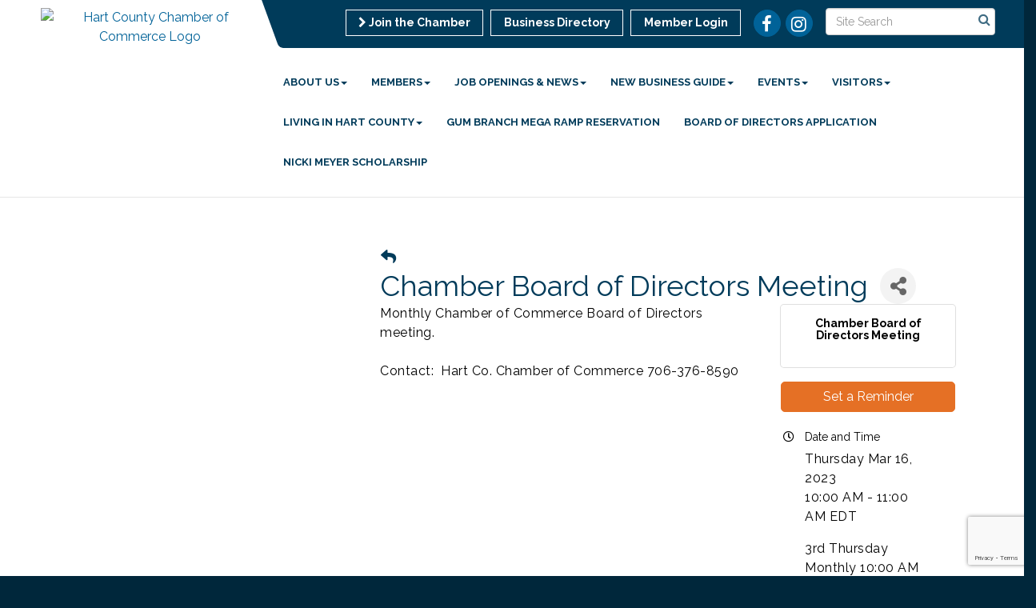

--- FILE ---
content_type: text/html; charset=utf-8
request_url: https://www.google.com/recaptcha/enterprise/anchor?ar=1&k=6LcpNUMUAAAAAB5iVpO_rzGG2TK_vFp7V6SCw_4s&co=aHR0cHM6Ly93d3cuaGFydC1jaGFtYmVyLm9yZzo0NDM.&hl=en&v=PoyoqOPhxBO7pBk68S4YbpHZ&size=compact&anchor-ms=20000&execute-ms=30000&cb=m4l4rxp686en
body_size: 49358
content:
<!DOCTYPE HTML><html dir="ltr" lang="en"><head><meta http-equiv="Content-Type" content="text/html; charset=UTF-8">
<meta http-equiv="X-UA-Compatible" content="IE=edge">
<title>reCAPTCHA</title>
<style type="text/css">
/* cyrillic-ext */
@font-face {
  font-family: 'Roboto';
  font-style: normal;
  font-weight: 400;
  font-stretch: 100%;
  src: url(//fonts.gstatic.com/s/roboto/v48/KFO7CnqEu92Fr1ME7kSn66aGLdTylUAMa3GUBHMdazTgWw.woff2) format('woff2');
  unicode-range: U+0460-052F, U+1C80-1C8A, U+20B4, U+2DE0-2DFF, U+A640-A69F, U+FE2E-FE2F;
}
/* cyrillic */
@font-face {
  font-family: 'Roboto';
  font-style: normal;
  font-weight: 400;
  font-stretch: 100%;
  src: url(//fonts.gstatic.com/s/roboto/v48/KFO7CnqEu92Fr1ME7kSn66aGLdTylUAMa3iUBHMdazTgWw.woff2) format('woff2');
  unicode-range: U+0301, U+0400-045F, U+0490-0491, U+04B0-04B1, U+2116;
}
/* greek-ext */
@font-face {
  font-family: 'Roboto';
  font-style: normal;
  font-weight: 400;
  font-stretch: 100%;
  src: url(//fonts.gstatic.com/s/roboto/v48/KFO7CnqEu92Fr1ME7kSn66aGLdTylUAMa3CUBHMdazTgWw.woff2) format('woff2');
  unicode-range: U+1F00-1FFF;
}
/* greek */
@font-face {
  font-family: 'Roboto';
  font-style: normal;
  font-weight: 400;
  font-stretch: 100%;
  src: url(//fonts.gstatic.com/s/roboto/v48/KFO7CnqEu92Fr1ME7kSn66aGLdTylUAMa3-UBHMdazTgWw.woff2) format('woff2');
  unicode-range: U+0370-0377, U+037A-037F, U+0384-038A, U+038C, U+038E-03A1, U+03A3-03FF;
}
/* math */
@font-face {
  font-family: 'Roboto';
  font-style: normal;
  font-weight: 400;
  font-stretch: 100%;
  src: url(//fonts.gstatic.com/s/roboto/v48/KFO7CnqEu92Fr1ME7kSn66aGLdTylUAMawCUBHMdazTgWw.woff2) format('woff2');
  unicode-range: U+0302-0303, U+0305, U+0307-0308, U+0310, U+0312, U+0315, U+031A, U+0326-0327, U+032C, U+032F-0330, U+0332-0333, U+0338, U+033A, U+0346, U+034D, U+0391-03A1, U+03A3-03A9, U+03B1-03C9, U+03D1, U+03D5-03D6, U+03F0-03F1, U+03F4-03F5, U+2016-2017, U+2034-2038, U+203C, U+2040, U+2043, U+2047, U+2050, U+2057, U+205F, U+2070-2071, U+2074-208E, U+2090-209C, U+20D0-20DC, U+20E1, U+20E5-20EF, U+2100-2112, U+2114-2115, U+2117-2121, U+2123-214F, U+2190, U+2192, U+2194-21AE, U+21B0-21E5, U+21F1-21F2, U+21F4-2211, U+2213-2214, U+2216-22FF, U+2308-230B, U+2310, U+2319, U+231C-2321, U+2336-237A, U+237C, U+2395, U+239B-23B7, U+23D0, U+23DC-23E1, U+2474-2475, U+25AF, U+25B3, U+25B7, U+25BD, U+25C1, U+25CA, U+25CC, U+25FB, U+266D-266F, U+27C0-27FF, U+2900-2AFF, U+2B0E-2B11, U+2B30-2B4C, U+2BFE, U+3030, U+FF5B, U+FF5D, U+1D400-1D7FF, U+1EE00-1EEFF;
}
/* symbols */
@font-face {
  font-family: 'Roboto';
  font-style: normal;
  font-weight: 400;
  font-stretch: 100%;
  src: url(//fonts.gstatic.com/s/roboto/v48/KFO7CnqEu92Fr1ME7kSn66aGLdTylUAMaxKUBHMdazTgWw.woff2) format('woff2');
  unicode-range: U+0001-000C, U+000E-001F, U+007F-009F, U+20DD-20E0, U+20E2-20E4, U+2150-218F, U+2190, U+2192, U+2194-2199, U+21AF, U+21E6-21F0, U+21F3, U+2218-2219, U+2299, U+22C4-22C6, U+2300-243F, U+2440-244A, U+2460-24FF, U+25A0-27BF, U+2800-28FF, U+2921-2922, U+2981, U+29BF, U+29EB, U+2B00-2BFF, U+4DC0-4DFF, U+FFF9-FFFB, U+10140-1018E, U+10190-1019C, U+101A0, U+101D0-101FD, U+102E0-102FB, U+10E60-10E7E, U+1D2C0-1D2D3, U+1D2E0-1D37F, U+1F000-1F0FF, U+1F100-1F1AD, U+1F1E6-1F1FF, U+1F30D-1F30F, U+1F315, U+1F31C, U+1F31E, U+1F320-1F32C, U+1F336, U+1F378, U+1F37D, U+1F382, U+1F393-1F39F, U+1F3A7-1F3A8, U+1F3AC-1F3AF, U+1F3C2, U+1F3C4-1F3C6, U+1F3CA-1F3CE, U+1F3D4-1F3E0, U+1F3ED, U+1F3F1-1F3F3, U+1F3F5-1F3F7, U+1F408, U+1F415, U+1F41F, U+1F426, U+1F43F, U+1F441-1F442, U+1F444, U+1F446-1F449, U+1F44C-1F44E, U+1F453, U+1F46A, U+1F47D, U+1F4A3, U+1F4B0, U+1F4B3, U+1F4B9, U+1F4BB, U+1F4BF, U+1F4C8-1F4CB, U+1F4D6, U+1F4DA, U+1F4DF, U+1F4E3-1F4E6, U+1F4EA-1F4ED, U+1F4F7, U+1F4F9-1F4FB, U+1F4FD-1F4FE, U+1F503, U+1F507-1F50B, U+1F50D, U+1F512-1F513, U+1F53E-1F54A, U+1F54F-1F5FA, U+1F610, U+1F650-1F67F, U+1F687, U+1F68D, U+1F691, U+1F694, U+1F698, U+1F6AD, U+1F6B2, U+1F6B9-1F6BA, U+1F6BC, U+1F6C6-1F6CF, U+1F6D3-1F6D7, U+1F6E0-1F6EA, U+1F6F0-1F6F3, U+1F6F7-1F6FC, U+1F700-1F7FF, U+1F800-1F80B, U+1F810-1F847, U+1F850-1F859, U+1F860-1F887, U+1F890-1F8AD, U+1F8B0-1F8BB, U+1F8C0-1F8C1, U+1F900-1F90B, U+1F93B, U+1F946, U+1F984, U+1F996, U+1F9E9, U+1FA00-1FA6F, U+1FA70-1FA7C, U+1FA80-1FA89, U+1FA8F-1FAC6, U+1FACE-1FADC, U+1FADF-1FAE9, U+1FAF0-1FAF8, U+1FB00-1FBFF;
}
/* vietnamese */
@font-face {
  font-family: 'Roboto';
  font-style: normal;
  font-weight: 400;
  font-stretch: 100%;
  src: url(//fonts.gstatic.com/s/roboto/v48/KFO7CnqEu92Fr1ME7kSn66aGLdTylUAMa3OUBHMdazTgWw.woff2) format('woff2');
  unicode-range: U+0102-0103, U+0110-0111, U+0128-0129, U+0168-0169, U+01A0-01A1, U+01AF-01B0, U+0300-0301, U+0303-0304, U+0308-0309, U+0323, U+0329, U+1EA0-1EF9, U+20AB;
}
/* latin-ext */
@font-face {
  font-family: 'Roboto';
  font-style: normal;
  font-weight: 400;
  font-stretch: 100%;
  src: url(//fonts.gstatic.com/s/roboto/v48/KFO7CnqEu92Fr1ME7kSn66aGLdTylUAMa3KUBHMdazTgWw.woff2) format('woff2');
  unicode-range: U+0100-02BA, U+02BD-02C5, U+02C7-02CC, U+02CE-02D7, U+02DD-02FF, U+0304, U+0308, U+0329, U+1D00-1DBF, U+1E00-1E9F, U+1EF2-1EFF, U+2020, U+20A0-20AB, U+20AD-20C0, U+2113, U+2C60-2C7F, U+A720-A7FF;
}
/* latin */
@font-face {
  font-family: 'Roboto';
  font-style: normal;
  font-weight: 400;
  font-stretch: 100%;
  src: url(//fonts.gstatic.com/s/roboto/v48/KFO7CnqEu92Fr1ME7kSn66aGLdTylUAMa3yUBHMdazQ.woff2) format('woff2');
  unicode-range: U+0000-00FF, U+0131, U+0152-0153, U+02BB-02BC, U+02C6, U+02DA, U+02DC, U+0304, U+0308, U+0329, U+2000-206F, U+20AC, U+2122, U+2191, U+2193, U+2212, U+2215, U+FEFF, U+FFFD;
}
/* cyrillic-ext */
@font-face {
  font-family: 'Roboto';
  font-style: normal;
  font-weight: 500;
  font-stretch: 100%;
  src: url(//fonts.gstatic.com/s/roboto/v48/KFO7CnqEu92Fr1ME7kSn66aGLdTylUAMa3GUBHMdazTgWw.woff2) format('woff2');
  unicode-range: U+0460-052F, U+1C80-1C8A, U+20B4, U+2DE0-2DFF, U+A640-A69F, U+FE2E-FE2F;
}
/* cyrillic */
@font-face {
  font-family: 'Roboto';
  font-style: normal;
  font-weight: 500;
  font-stretch: 100%;
  src: url(//fonts.gstatic.com/s/roboto/v48/KFO7CnqEu92Fr1ME7kSn66aGLdTylUAMa3iUBHMdazTgWw.woff2) format('woff2');
  unicode-range: U+0301, U+0400-045F, U+0490-0491, U+04B0-04B1, U+2116;
}
/* greek-ext */
@font-face {
  font-family: 'Roboto';
  font-style: normal;
  font-weight: 500;
  font-stretch: 100%;
  src: url(//fonts.gstatic.com/s/roboto/v48/KFO7CnqEu92Fr1ME7kSn66aGLdTylUAMa3CUBHMdazTgWw.woff2) format('woff2');
  unicode-range: U+1F00-1FFF;
}
/* greek */
@font-face {
  font-family: 'Roboto';
  font-style: normal;
  font-weight: 500;
  font-stretch: 100%;
  src: url(//fonts.gstatic.com/s/roboto/v48/KFO7CnqEu92Fr1ME7kSn66aGLdTylUAMa3-UBHMdazTgWw.woff2) format('woff2');
  unicode-range: U+0370-0377, U+037A-037F, U+0384-038A, U+038C, U+038E-03A1, U+03A3-03FF;
}
/* math */
@font-face {
  font-family: 'Roboto';
  font-style: normal;
  font-weight: 500;
  font-stretch: 100%;
  src: url(//fonts.gstatic.com/s/roboto/v48/KFO7CnqEu92Fr1ME7kSn66aGLdTylUAMawCUBHMdazTgWw.woff2) format('woff2');
  unicode-range: U+0302-0303, U+0305, U+0307-0308, U+0310, U+0312, U+0315, U+031A, U+0326-0327, U+032C, U+032F-0330, U+0332-0333, U+0338, U+033A, U+0346, U+034D, U+0391-03A1, U+03A3-03A9, U+03B1-03C9, U+03D1, U+03D5-03D6, U+03F0-03F1, U+03F4-03F5, U+2016-2017, U+2034-2038, U+203C, U+2040, U+2043, U+2047, U+2050, U+2057, U+205F, U+2070-2071, U+2074-208E, U+2090-209C, U+20D0-20DC, U+20E1, U+20E5-20EF, U+2100-2112, U+2114-2115, U+2117-2121, U+2123-214F, U+2190, U+2192, U+2194-21AE, U+21B0-21E5, U+21F1-21F2, U+21F4-2211, U+2213-2214, U+2216-22FF, U+2308-230B, U+2310, U+2319, U+231C-2321, U+2336-237A, U+237C, U+2395, U+239B-23B7, U+23D0, U+23DC-23E1, U+2474-2475, U+25AF, U+25B3, U+25B7, U+25BD, U+25C1, U+25CA, U+25CC, U+25FB, U+266D-266F, U+27C0-27FF, U+2900-2AFF, U+2B0E-2B11, U+2B30-2B4C, U+2BFE, U+3030, U+FF5B, U+FF5D, U+1D400-1D7FF, U+1EE00-1EEFF;
}
/* symbols */
@font-face {
  font-family: 'Roboto';
  font-style: normal;
  font-weight: 500;
  font-stretch: 100%;
  src: url(//fonts.gstatic.com/s/roboto/v48/KFO7CnqEu92Fr1ME7kSn66aGLdTylUAMaxKUBHMdazTgWw.woff2) format('woff2');
  unicode-range: U+0001-000C, U+000E-001F, U+007F-009F, U+20DD-20E0, U+20E2-20E4, U+2150-218F, U+2190, U+2192, U+2194-2199, U+21AF, U+21E6-21F0, U+21F3, U+2218-2219, U+2299, U+22C4-22C6, U+2300-243F, U+2440-244A, U+2460-24FF, U+25A0-27BF, U+2800-28FF, U+2921-2922, U+2981, U+29BF, U+29EB, U+2B00-2BFF, U+4DC0-4DFF, U+FFF9-FFFB, U+10140-1018E, U+10190-1019C, U+101A0, U+101D0-101FD, U+102E0-102FB, U+10E60-10E7E, U+1D2C0-1D2D3, U+1D2E0-1D37F, U+1F000-1F0FF, U+1F100-1F1AD, U+1F1E6-1F1FF, U+1F30D-1F30F, U+1F315, U+1F31C, U+1F31E, U+1F320-1F32C, U+1F336, U+1F378, U+1F37D, U+1F382, U+1F393-1F39F, U+1F3A7-1F3A8, U+1F3AC-1F3AF, U+1F3C2, U+1F3C4-1F3C6, U+1F3CA-1F3CE, U+1F3D4-1F3E0, U+1F3ED, U+1F3F1-1F3F3, U+1F3F5-1F3F7, U+1F408, U+1F415, U+1F41F, U+1F426, U+1F43F, U+1F441-1F442, U+1F444, U+1F446-1F449, U+1F44C-1F44E, U+1F453, U+1F46A, U+1F47D, U+1F4A3, U+1F4B0, U+1F4B3, U+1F4B9, U+1F4BB, U+1F4BF, U+1F4C8-1F4CB, U+1F4D6, U+1F4DA, U+1F4DF, U+1F4E3-1F4E6, U+1F4EA-1F4ED, U+1F4F7, U+1F4F9-1F4FB, U+1F4FD-1F4FE, U+1F503, U+1F507-1F50B, U+1F50D, U+1F512-1F513, U+1F53E-1F54A, U+1F54F-1F5FA, U+1F610, U+1F650-1F67F, U+1F687, U+1F68D, U+1F691, U+1F694, U+1F698, U+1F6AD, U+1F6B2, U+1F6B9-1F6BA, U+1F6BC, U+1F6C6-1F6CF, U+1F6D3-1F6D7, U+1F6E0-1F6EA, U+1F6F0-1F6F3, U+1F6F7-1F6FC, U+1F700-1F7FF, U+1F800-1F80B, U+1F810-1F847, U+1F850-1F859, U+1F860-1F887, U+1F890-1F8AD, U+1F8B0-1F8BB, U+1F8C0-1F8C1, U+1F900-1F90B, U+1F93B, U+1F946, U+1F984, U+1F996, U+1F9E9, U+1FA00-1FA6F, U+1FA70-1FA7C, U+1FA80-1FA89, U+1FA8F-1FAC6, U+1FACE-1FADC, U+1FADF-1FAE9, U+1FAF0-1FAF8, U+1FB00-1FBFF;
}
/* vietnamese */
@font-face {
  font-family: 'Roboto';
  font-style: normal;
  font-weight: 500;
  font-stretch: 100%;
  src: url(//fonts.gstatic.com/s/roboto/v48/KFO7CnqEu92Fr1ME7kSn66aGLdTylUAMa3OUBHMdazTgWw.woff2) format('woff2');
  unicode-range: U+0102-0103, U+0110-0111, U+0128-0129, U+0168-0169, U+01A0-01A1, U+01AF-01B0, U+0300-0301, U+0303-0304, U+0308-0309, U+0323, U+0329, U+1EA0-1EF9, U+20AB;
}
/* latin-ext */
@font-face {
  font-family: 'Roboto';
  font-style: normal;
  font-weight: 500;
  font-stretch: 100%;
  src: url(//fonts.gstatic.com/s/roboto/v48/KFO7CnqEu92Fr1ME7kSn66aGLdTylUAMa3KUBHMdazTgWw.woff2) format('woff2');
  unicode-range: U+0100-02BA, U+02BD-02C5, U+02C7-02CC, U+02CE-02D7, U+02DD-02FF, U+0304, U+0308, U+0329, U+1D00-1DBF, U+1E00-1E9F, U+1EF2-1EFF, U+2020, U+20A0-20AB, U+20AD-20C0, U+2113, U+2C60-2C7F, U+A720-A7FF;
}
/* latin */
@font-face {
  font-family: 'Roboto';
  font-style: normal;
  font-weight: 500;
  font-stretch: 100%;
  src: url(//fonts.gstatic.com/s/roboto/v48/KFO7CnqEu92Fr1ME7kSn66aGLdTylUAMa3yUBHMdazQ.woff2) format('woff2');
  unicode-range: U+0000-00FF, U+0131, U+0152-0153, U+02BB-02BC, U+02C6, U+02DA, U+02DC, U+0304, U+0308, U+0329, U+2000-206F, U+20AC, U+2122, U+2191, U+2193, U+2212, U+2215, U+FEFF, U+FFFD;
}
/* cyrillic-ext */
@font-face {
  font-family: 'Roboto';
  font-style: normal;
  font-weight: 900;
  font-stretch: 100%;
  src: url(//fonts.gstatic.com/s/roboto/v48/KFO7CnqEu92Fr1ME7kSn66aGLdTylUAMa3GUBHMdazTgWw.woff2) format('woff2');
  unicode-range: U+0460-052F, U+1C80-1C8A, U+20B4, U+2DE0-2DFF, U+A640-A69F, U+FE2E-FE2F;
}
/* cyrillic */
@font-face {
  font-family: 'Roboto';
  font-style: normal;
  font-weight: 900;
  font-stretch: 100%;
  src: url(//fonts.gstatic.com/s/roboto/v48/KFO7CnqEu92Fr1ME7kSn66aGLdTylUAMa3iUBHMdazTgWw.woff2) format('woff2');
  unicode-range: U+0301, U+0400-045F, U+0490-0491, U+04B0-04B1, U+2116;
}
/* greek-ext */
@font-face {
  font-family: 'Roboto';
  font-style: normal;
  font-weight: 900;
  font-stretch: 100%;
  src: url(//fonts.gstatic.com/s/roboto/v48/KFO7CnqEu92Fr1ME7kSn66aGLdTylUAMa3CUBHMdazTgWw.woff2) format('woff2');
  unicode-range: U+1F00-1FFF;
}
/* greek */
@font-face {
  font-family: 'Roboto';
  font-style: normal;
  font-weight: 900;
  font-stretch: 100%;
  src: url(//fonts.gstatic.com/s/roboto/v48/KFO7CnqEu92Fr1ME7kSn66aGLdTylUAMa3-UBHMdazTgWw.woff2) format('woff2');
  unicode-range: U+0370-0377, U+037A-037F, U+0384-038A, U+038C, U+038E-03A1, U+03A3-03FF;
}
/* math */
@font-face {
  font-family: 'Roboto';
  font-style: normal;
  font-weight: 900;
  font-stretch: 100%;
  src: url(//fonts.gstatic.com/s/roboto/v48/KFO7CnqEu92Fr1ME7kSn66aGLdTylUAMawCUBHMdazTgWw.woff2) format('woff2');
  unicode-range: U+0302-0303, U+0305, U+0307-0308, U+0310, U+0312, U+0315, U+031A, U+0326-0327, U+032C, U+032F-0330, U+0332-0333, U+0338, U+033A, U+0346, U+034D, U+0391-03A1, U+03A3-03A9, U+03B1-03C9, U+03D1, U+03D5-03D6, U+03F0-03F1, U+03F4-03F5, U+2016-2017, U+2034-2038, U+203C, U+2040, U+2043, U+2047, U+2050, U+2057, U+205F, U+2070-2071, U+2074-208E, U+2090-209C, U+20D0-20DC, U+20E1, U+20E5-20EF, U+2100-2112, U+2114-2115, U+2117-2121, U+2123-214F, U+2190, U+2192, U+2194-21AE, U+21B0-21E5, U+21F1-21F2, U+21F4-2211, U+2213-2214, U+2216-22FF, U+2308-230B, U+2310, U+2319, U+231C-2321, U+2336-237A, U+237C, U+2395, U+239B-23B7, U+23D0, U+23DC-23E1, U+2474-2475, U+25AF, U+25B3, U+25B7, U+25BD, U+25C1, U+25CA, U+25CC, U+25FB, U+266D-266F, U+27C0-27FF, U+2900-2AFF, U+2B0E-2B11, U+2B30-2B4C, U+2BFE, U+3030, U+FF5B, U+FF5D, U+1D400-1D7FF, U+1EE00-1EEFF;
}
/* symbols */
@font-face {
  font-family: 'Roboto';
  font-style: normal;
  font-weight: 900;
  font-stretch: 100%;
  src: url(//fonts.gstatic.com/s/roboto/v48/KFO7CnqEu92Fr1ME7kSn66aGLdTylUAMaxKUBHMdazTgWw.woff2) format('woff2');
  unicode-range: U+0001-000C, U+000E-001F, U+007F-009F, U+20DD-20E0, U+20E2-20E4, U+2150-218F, U+2190, U+2192, U+2194-2199, U+21AF, U+21E6-21F0, U+21F3, U+2218-2219, U+2299, U+22C4-22C6, U+2300-243F, U+2440-244A, U+2460-24FF, U+25A0-27BF, U+2800-28FF, U+2921-2922, U+2981, U+29BF, U+29EB, U+2B00-2BFF, U+4DC0-4DFF, U+FFF9-FFFB, U+10140-1018E, U+10190-1019C, U+101A0, U+101D0-101FD, U+102E0-102FB, U+10E60-10E7E, U+1D2C0-1D2D3, U+1D2E0-1D37F, U+1F000-1F0FF, U+1F100-1F1AD, U+1F1E6-1F1FF, U+1F30D-1F30F, U+1F315, U+1F31C, U+1F31E, U+1F320-1F32C, U+1F336, U+1F378, U+1F37D, U+1F382, U+1F393-1F39F, U+1F3A7-1F3A8, U+1F3AC-1F3AF, U+1F3C2, U+1F3C4-1F3C6, U+1F3CA-1F3CE, U+1F3D4-1F3E0, U+1F3ED, U+1F3F1-1F3F3, U+1F3F5-1F3F7, U+1F408, U+1F415, U+1F41F, U+1F426, U+1F43F, U+1F441-1F442, U+1F444, U+1F446-1F449, U+1F44C-1F44E, U+1F453, U+1F46A, U+1F47D, U+1F4A3, U+1F4B0, U+1F4B3, U+1F4B9, U+1F4BB, U+1F4BF, U+1F4C8-1F4CB, U+1F4D6, U+1F4DA, U+1F4DF, U+1F4E3-1F4E6, U+1F4EA-1F4ED, U+1F4F7, U+1F4F9-1F4FB, U+1F4FD-1F4FE, U+1F503, U+1F507-1F50B, U+1F50D, U+1F512-1F513, U+1F53E-1F54A, U+1F54F-1F5FA, U+1F610, U+1F650-1F67F, U+1F687, U+1F68D, U+1F691, U+1F694, U+1F698, U+1F6AD, U+1F6B2, U+1F6B9-1F6BA, U+1F6BC, U+1F6C6-1F6CF, U+1F6D3-1F6D7, U+1F6E0-1F6EA, U+1F6F0-1F6F3, U+1F6F7-1F6FC, U+1F700-1F7FF, U+1F800-1F80B, U+1F810-1F847, U+1F850-1F859, U+1F860-1F887, U+1F890-1F8AD, U+1F8B0-1F8BB, U+1F8C0-1F8C1, U+1F900-1F90B, U+1F93B, U+1F946, U+1F984, U+1F996, U+1F9E9, U+1FA00-1FA6F, U+1FA70-1FA7C, U+1FA80-1FA89, U+1FA8F-1FAC6, U+1FACE-1FADC, U+1FADF-1FAE9, U+1FAF0-1FAF8, U+1FB00-1FBFF;
}
/* vietnamese */
@font-face {
  font-family: 'Roboto';
  font-style: normal;
  font-weight: 900;
  font-stretch: 100%;
  src: url(//fonts.gstatic.com/s/roboto/v48/KFO7CnqEu92Fr1ME7kSn66aGLdTylUAMa3OUBHMdazTgWw.woff2) format('woff2');
  unicode-range: U+0102-0103, U+0110-0111, U+0128-0129, U+0168-0169, U+01A0-01A1, U+01AF-01B0, U+0300-0301, U+0303-0304, U+0308-0309, U+0323, U+0329, U+1EA0-1EF9, U+20AB;
}
/* latin-ext */
@font-face {
  font-family: 'Roboto';
  font-style: normal;
  font-weight: 900;
  font-stretch: 100%;
  src: url(//fonts.gstatic.com/s/roboto/v48/KFO7CnqEu92Fr1ME7kSn66aGLdTylUAMa3KUBHMdazTgWw.woff2) format('woff2');
  unicode-range: U+0100-02BA, U+02BD-02C5, U+02C7-02CC, U+02CE-02D7, U+02DD-02FF, U+0304, U+0308, U+0329, U+1D00-1DBF, U+1E00-1E9F, U+1EF2-1EFF, U+2020, U+20A0-20AB, U+20AD-20C0, U+2113, U+2C60-2C7F, U+A720-A7FF;
}
/* latin */
@font-face {
  font-family: 'Roboto';
  font-style: normal;
  font-weight: 900;
  font-stretch: 100%;
  src: url(//fonts.gstatic.com/s/roboto/v48/KFO7CnqEu92Fr1ME7kSn66aGLdTylUAMa3yUBHMdazQ.woff2) format('woff2');
  unicode-range: U+0000-00FF, U+0131, U+0152-0153, U+02BB-02BC, U+02C6, U+02DA, U+02DC, U+0304, U+0308, U+0329, U+2000-206F, U+20AC, U+2122, U+2191, U+2193, U+2212, U+2215, U+FEFF, U+FFFD;
}

</style>
<link rel="stylesheet" type="text/css" href="https://www.gstatic.com/recaptcha/releases/PoyoqOPhxBO7pBk68S4YbpHZ/styles__ltr.css">
<script nonce="1t-Qk1BWAgF9QL3hZaWw-g" type="text/javascript">window['__recaptcha_api'] = 'https://www.google.com/recaptcha/enterprise/';</script>
<script type="text/javascript" src="https://www.gstatic.com/recaptcha/releases/PoyoqOPhxBO7pBk68S4YbpHZ/recaptcha__en.js" nonce="1t-Qk1BWAgF9QL3hZaWw-g">
      
    </script></head>
<body><div id="rc-anchor-alert" class="rc-anchor-alert"></div>
<input type="hidden" id="recaptcha-token" value="[base64]">
<script type="text/javascript" nonce="1t-Qk1BWAgF9QL3hZaWw-g">
      recaptcha.anchor.Main.init("[\x22ainput\x22,[\x22bgdata\x22,\x22\x22,\[base64]/[base64]/[base64]/[base64]/[base64]/[base64]/KGcoTywyNTMsTy5PKSxVRyhPLEMpKTpnKE8sMjUzLEMpLE8pKSxsKSksTykpfSxieT1mdW5jdGlvbihDLE8sdSxsKXtmb3IobD0odT1SKEMpLDApO08+MDtPLS0pbD1sPDw4fFooQyk7ZyhDLHUsbCl9LFVHPWZ1bmN0aW9uKEMsTyl7Qy5pLmxlbmd0aD4xMDQ/[base64]/[base64]/[base64]/[base64]/[base64]/[base64]/[base64]\\u003d\x22,\[base64]\x22,\x22InzCgGE3wqbDtGPDjsKdw5jCpUU1w7DCqjEVwp3Cr8OjwpLDtsKmOHvCgMKmChYbwokhwq9ZwqrDuHjCrC/Dj29UV8Kfw6wTfcKGwoIwXWvDhsOSPCd4NMKIw53DpB3CugkBFH9+w5rCqMOYR8OQw5xmwoJYwoYLw4VybsKsw5/DpcOpIgXDhsO/wonCp8O3LFPCkMKbwr/CtHHDtnvDrcOAbQQrfsK9w5VIw5nDrEPDkcOmJ8KyXyPDgm7DjsKRPcOcJHUlw7gTS8Ohwo4POMORGDIZwq/CjcOBwoZdwrY0Y1rDvl0Hwo7DnsKVwpbDuMKdwqFmJCPCusKhKW4FwrfDtMKGCRMWMcOIwrbCgArDg8O/YHQIwpHCvMK5NcOJZ1DCjMOtw6HDgMKxw5XDtX5zw4RCQBppw5VVXHckA3PDqMOrO23Ci3PCm0fDvsO/GEfClsKgLjjCuFvCn3F+MsOTwqHCvX7DpV4yJV7DoF/DpcKcwrMfLlYGVcO1QMKHwrLCqMOXKQTDrgTDl8OjHcOAwp7DmMKjYGTDnW7Dnw9WwojCtcO8PcOgYzpGV37CscKfEMOCJcKgHWnCocKdEsKtSznDtz/Dp8OCDsKgwqZ5wo3Ci8Odw4rDlgwaHWfDrWcPwrPCqsKuUMK5wpTDoxrCkcKewrrDvMKNOUrCsMOYPEkZw4cpCEzCrcOXw63DpsOVKVNBw7I7w5nDvV9Ow40ITlrChSl3w5/DlHTDtgHDu8KReiHDvcO5wpzDjsKRw6ACXyAzw78bGcODfcOECXvCkMKjwqfClcOeIMOEwoQnHcOKwrDCpcKqw7pjIcKUUcK6eQXCq8O5wq8+wodjwoXDn1HCsMOow7PCrznDv8Kzwo/DnsKfIsOxa0RSw7/CoCo4fsK1woHDl8KJw4/ChsKZWcKIw7XDhsKyNsO1wqjDocKJwr3Ds34nBVclw43ClgPCnEMUw7YLEgxHwqc/[base64]/DnsO2d8KywqBffjLDoMO+ScKqa8OeaMO7wq7CmTXChMKlw6nCvVlZNlMKw7dOVwfCgMKREXlhC2FIw5FZw67Cn8OHBi3CkcOLAnrDqsO+w53Cm1XCocKMdMKLfcKmwrdBwqg7w4/DuhXCrGvCpcKzw4N7UEtNI8KFwo/DpELDncKQEi3DsVsgwobCsMO+wpgAwrXCksO3wr/DgyvDvGo0dFvCkRUZH8KXXMOXw5cIXcKpYsOzE2Ufw63CoMO2cA/CgcKvwq4/X33DvMK3w6tRwrAAEMO9AsKUPSLCrE1JG8K5w4fDsg5ydMOjNMOvw64SacOFwpIONFQJwpkeEFbCh8Oewop/XA7DsE1lDC/DjSwvHcOawqLCkTVlw6PDnsKlwoMlIMK1w4jCtsOBFMO0w5bDsxjDqDo/bsKiwp4Jw713ZMKFwqoXT8K6w5vDgnJ8IBrDkiM9EH9dw6XCol/[base64]/CqSHDocOUw4PDu8KeccO9w7lJGz/Cn0wafxPDs2ZgcMOUGMKDGBrCvFTDrjbCslTDnjnCi8KIOiJww6rCssOHAWXDr8KvTMORwrQ7wrXCiMKRwrXCq8KNw53CsMO1S8KMdEvCrcKqRVFOw5TDkQ7DlcK4FMKjw7NQwr/[base64]/wrDCqjfDiyQ2wofDhcO4wqjCnMK8KHzCu8KOwrg8w77DpsOXw5TDmmrDvMK/wprDjDLCpcKRw7nDlU/[base64]/Ds8KEUhZFTMODMgYYWcK+w4nDgj1CwqdHWj/CmHFcXVPDpsOww6jDjMKrJwrCqklwFjDCv1XDsMKtB1bCqGk1wo/CksKSw7TDjAHCs1ckw43CgMOpwoEQw5vCuMORVMOoLcOcw6bCv8OJMzIZM27CqsO4HsOFwrwmMMKoC23DtsOTF8KKFzrDsmHCgMOsw7bCsH7CrMKFK8OEw5fCiBA3JR3CmS8ywpHDnMKNOsOaFsK1RcKawr3DiSDCicKDwqHDrsKcYmZgwpHDnsO/woXDjkc1GcOPwrLCnVNsw7jCucKmw4jDj8OWwoLDn8OoOcODwovCrGfDh1LDgxYjw7NUwpTCh0Arwr/DpsORw7bCuQkcRCxxAcOye8KHSsOVT8KLVBdFwqtgw4gewpljMAvDjjY6BcKjAMKxw7NrwoXDmMKgWkzCkQsIw5kfwobCtH5+wqM8wpE1MmfDknhYPl4Pw57Di8O8ScKeH1/CqcObwrZmwpnCh8OaLMO6wrpSw4BKO3Q9w5VZSw/DvizCsDnClWvDqhbCgHpkwr7CjgfDmsOnw77CrSDCosOZbVxywqJCw5AmwpfDocO2VioTwpc3wpkFd8KTVcKqWsOoR3ZgXsKvESbDlsOZW8OwTx9Twr/Dr8Oww63DkcKJMEY6w7g8NzPDrmnDq8O3PsKpwojDsS/DnsOFw4lgw7pTwoxZwqZSwrXDlyJBw68sbBZkwpDDj8Kaw53DocO8wrzDjcKdwoMqGFl4fMKIw7EMMmR0EhhmN1/[base64]/bcKmG8OWw4HDuypPwq/[base64]/[base64]/DuSvClwDCj8OwwokNw7J7wrsfwr7CmMKQwq3Cpx5tw6x7Tn/DgsKnwqp0WWIhW3hBZGLDpcKsfSQGCSZCecO5EsOVC8OxXRLCsMOFF1PDlMKRCcK2w6zDkCR/Kwc8wrl6YsO1wrrDlQNkUMO5VGrDvsKXwoFbw4lmM8O/FgHDvxvCiSMkw4Ykw4vDvMKNw4rCn14mIF5Tf8OMH8K+JsOqw6rDgyhOwqHCgMOieSwNeMO+TsOmwqHDvsO+ETHDgMKww6EWw5gARA7DqsKjfyPCrHdow67CosK0IsOjwpDDgEcaw6fCksKeKsO4BMO+wrIRMmnCgxsZU2Z/[base64]/[base64]/[base64]/CU3CrjJeE8Ohw7AMw63DlcKhTh3DucO1wpNPIMOofnzCohQwwqR7w6MCA3s+w6nDh8O9w5ljJ19ETSfCmcKLdsOoRsORw4BTGR8SwoInw77DilsAw6rCt8KQC8OVDsKrbsKHW1jCvmR2fmnDosKkw6xbHMO5w57CtsK/[base64]/DoMO3w7gww6tow5pVBXbDlcOKOsKJfMKZUG1VwprDv0xfBUvCh05CN8K8ET4swo7CpsOqNHrDlMKjBsKEw6HCnMOHMsOxwot6wo/[base64]/bcODwpPDgQkMfMKdw73CtMO0OBJ0w5DDtsO4wqNqVcKTw4HCvjMwf1vDhkvDtsOtw61uw4DCjcKOw7TDvz7Com3CgyLDssKfwrdFw6xDYMK1wpEZejsCKMKmfEVjK8KEwrRNw6vCjC3Di2nDuC3DjcKNwrnCvXzDr8KKwo/DvknDqcO4wo7CrQ86wp4Tw4J6w4kNY3cKOsK5w4owwqfDq8Oew6nDmMKDYCzChcOvZxcFWMK5bcKFdcK6w4VBPcKGwowyUR/[base64]/CjgEnw5jChDREw5DCjsO2cHjCucO9w7DDlhx4WUk6wppPD0jDgmhvw5DDhMOiwofDgBLCmsKZbGnCtUvCtEhLPgI5w64mRcOkIMKyw4bDhhPDsVTDlBteTn1cwp0IBsKkwoV2w7crYXxDE8O6ZF3Cm8Ola0AKwqXDqHjCmG/Dry/[base64]/DucOmwo3DlsOcPm3Ci0BmLCBkVjLDnzDCsUjDj1QWwoALw4DDjMOjWgMFw67DhcOYw700AkzDi8KoDcOOT8O0R8Kxwpp7D2Nlw5BSw6XDv0/[base64]/wrQJWsOMRMK4PADDqcKuwpAYwpXCtyzDvjnCosOHw4kTw4QPW8KMwrbDu8O1J8KlQMOZwq/Du24lw55lbRlswpY6wpsSwp81TgYywq3CnzYwX8KSw5dhw5rCiyfCiBFnKiPDgUbCjcOGwr5wwo3CnRbDq8O1wqTCj8OLXytZwrTCosOkUMODw6XDtBDCg1DCucKSw43CrcKvHUzDlUzCgHnDr8KkOsO/cldHdX5NwojCrVR8w6DDqsOLXsOhw5/CrnFJw45sWMKnwoYBOjJgJwrCiXzCvWVMXsOvw4JpVMKkwpgLBXvCuWtWw6zCu8KYfcKBSsKWNsOmwqXCocKjw41iwrViQsOBfmrDhW03wqDDuHXDolAQwp1WQcORwrc/w5rDjsOOwrwASQgCwqzCisOlbG7CucKKQMKDwqxiw7YOAcOmIcOnBcKAw751IcOkV2jCq2UcGXEPw7zCuFQbwpXCosKNQ8K2LsOrwqfDr8KhLHjDlcOhXEQ3w5vCqsKxGMKrGFrCksK/XB3CocK4wqVvwpwxwrLDv8KpBCdSKsOhWgXCunBnIsKfDTPCtsKIwqdqWDPChE3DrnnCpkjDgjAsw7NJw4vCq1/CvA1PNMOnfCcowr3CpMKpKUHCmTzCusOjw74Fwrwaw7QcYFLClCXCl8KJw4dWwqIJN14Nw4hBG8OiRsO2ecOwwqVvw5jDoXE/w4/DmsKZSALCl8Kvw7pxwrvCrcK7CcO6QVHCoyvDsjzCp0PCkTzDsWxqw69Swo/DlcORw6FkwoUWJMOMAT4Bw7TCr8OOwqLDpmxhw5A8w53CqMO6w7NiZ0HDrcK2V8ODw5cGw4PCo8KcP8OuH3R9w6M9Ln8lw5zDmW/DlQHCkMKRw6cvDlvDp8KfbcOMwr9zI3zDsMOtYcKrw4HCosOsYcKJAw0sZMOsER86wprCisKUG8OJw6EdJsKtG0okVgJJwqFAa8KLw7XCizTCgSXDpg09wofCpsOPw4jChsO1BsKofSZmwpQ/w5JXVcKSw5tDBCNtwqNBcAxAMMOsw4DCt8Osd8OWwqvDrwvDkDrCrSHCkjB3V8KZwoJhwpkQw58bwq1Bw7nCgAbDjHpfMQZDbhLDg8OrY8OoeVHCicKbw7BgDSI/LMODwqNAKnoxw6AlFcKpw54pGDvDpUvClcOBw6x0Z8K9PMO3wrDCosKvwpkZMsOcXcOvScOFw7I0A8KOKBghDsOpFjnDocOdw4F3O8OeOiHDvcKPwrfDpcKWw79ITEg8I0kdwp3Cl2ciw6g9WmTDoAvCnsKQFMOww77DriN/exrCmHHDrRjDtMORFMOsw7LDphHDqinDkMOWMVgET8OzHsKVUno3JxZwwrjCgGQTw7bDp8OXw64mw7jDucOWw4QtBAhBA8KRwqjDihxnHMOfaDI7OgUYw548H8KNwqvDlw1MIBpnJMOIwpgkwqE0wrbCmMOKw54ARcOadMO/HC/DssOBw5t8YMKPFQh/O8KHKCjDsicQw6AkIsOxHcOcwp9Ue2kQW8KMJj/DkB1ZZCDCkQXCsDh2UMOGw7vCscKMeAlDwrITwodjw5RTfDAWwogxworCuA/[base64]/[base64]/CgsKcLcK8wocAw4UeEcOqKy/CksKcC8KSOCJNwqrCs8OVB8KDw7Y7wqZ1bxRxwrLDvQ8mNMKCYMKBVHMCw6w4w4jCtMK5CcOZw49MPcOANMKgSyBfwqPDmMKQGMKrPcKmdsO9ZMO8YcK/GkMNGcKfwr0nw5XCmcOFw7tFK0DCscKQw4LCuzlbFh0BwpvCpXw1w53Dn2LDvsKAwowzWjnCnMKWJgrDpsO2U2nCpgvCh3M1dMOvw63DocK0wod5NMK/[base64]/LMO6w7sCCxDDocOBw5nCvMKKw6DCvzTCkDnDnCbDlHXDvQDCqcOqw5bDikrCpDx0e8K5w7HCtxfCrEPCpFk/w7YOwrTDp8Kaw5fDkDIrS8OKw5vDhsK7X8O2wobCsMKow7fDgCRlw4BXw7Ziw7pSwrTDsjBgwo0rBETDucOLFyrDnmnDl8OPEcOUw64Aw6QcIsO6worDv8OLEkHDrDcoQybDjxkCwoM9w5/[base64]/[base64]/CmFvDkR3Ch8O9w7wgw7p8w7jDn8KZw6tZZsOrwq3DisOkAAjCgEnCpcKbwrI3wqIkwoMxTELCh2hzw40BdD/ClMObHMOSelzCtCQQZMOQw50ZO30PAcKMwpXCuyUCwpjCjcK+w77DqsO2NxVzWMKUwprCnMORAC/ClcK/w4jCmyvCh8O9wpnCo8OpwpxJNyzCksOHWcOmfBfCicKiwqXCox8iw4TDiX8Fwq7Ckhl0wqfCusKpwopYw6YHwojDr8KoQcO/wrHDnwVCw5sTwp99w7LDt8KMw7U1w4ZjFcOgYH/DjkfDjcK7w5kZw6lDw7pnw45MaRZqUMKEBMOBwrM/HHjDtQfDpcODbkcVD8OqRHV2w4Nxw5rDlsO8w6/CosKrD8KXWcOaSkDDosKoLMKOw63CgsOcDcOEwrrCnQfDunHDozPDizovecKDGMOmJgTDnsKYKHAuw6rCgBTDjEwzwoPDnsKyw4kFwrLCq8KnAMKUOsKsM8OZwrwOAiHColNYfQ7Do8OBdBE9VMK2wq0qwqNrYsOHw5xFw5NTwqtMQ8OkOMKsw6FXUiZ/wo9qwq/[base64]/DkcO/T3V/Fj7CoMOMU8Kcw5nDkFPDhG/Ds8O8worCvQULIMKVwr7DkS7ChmLDucKDwpjCmMKZd29IFkjDnmMFbhNSFsOlwpPCmStNaW0gQiHChcOPSMOHaMKFK8O5AMKwwrxqaVbDg8OCUgfDtMK/w5xRLMOFw7crwoLCskcZw6/DtkhrFcOye8KOdMOKawHCu17DuTp6wpbDpxDCsgUJAVTDjcKFLMOeeQvDvkFQLMKAwp1GcxrDoygFwolHw4LCjsOkwpVyTXjDhD/CiA4yw6rDqhsdwrnDunFrwrbCkkREwpbCgz4mwpUIw5tbwpYVw4lSw50wNcKnwozDuhbCjMOmecKiW8K0wprCnAl5Xww9ecKYwpfCiMOGCMOVwr9mwrxCLSxOw5nCrlYQwqTClSwTwqjCg0lRw48sw7/DhhZ+wpAHw6rCjsKmc3zDtAVRYMObTsK1wofDtcOieR8cGsOUw4zCpxPDoMK6w5bDlsOlVcKUNy0AYQQgw53Cgldcw53Du8Kiw5pkwqs1wpbCsjvCvcOkcMKQwoRHXQQACcOSwqw/w4vCr8OnwpRrUcKvOcO/GUnDsMKvwq/Dlw3Cp8OOZsOXfMKDBGkWJxcRwqkNwoJQw4/Cpi7Cp0N1L8OUYh7DlV0xAMOuw4/CkmtswonCrURrRWrDgWXDkHASw6djT8KbZBwtw6E8Ii8wwpjCihrDucOCw7xTc8OTLMO0DMKnw7Q9AcKkw53DpcO7T8KTw6PChcKtKFfDgMKkwqY+BWnCnTHDpF5ZEMOhA0Y/w5XCnVTCqMOkUUXCiVtlw6lkwqzCpMKhwq/[base64]/wqjChMKTwoUNYcKUFcKdTTJLdcKpw5PDrn7Di3TCmEzCgy5GI8KMScOww59ow507wqp4MDvDhcKvdxXCncKtd8Khw4sRw6Z+JMKjw57CrMOYwrrDlAvDrMK8w6fCl8KNXz/Cm00xT8OtwpnDvMKxwoNuKAglERvCtyk+w5fCjFoBw6LCtMO3wqHCosOtwoXDoGTCocOVw4XDoknClVDCncKODixEwqBjam3CqMO5w5DCiVnDhkDDtMOIFjVuw7M7w6cqbAAPTHQ+VgZVC8OrO8OtC8KHwqDCui3Cg8O0w59aYDNiOg3CsU5/[base64]/[base64]/[base64]/CvcOZBSjDmcORwq8wwqMPw7VbfcOaYnAMLMOdNsKMI8KHcAzCinhiw73DuXZSw5dHwotZw7XCvnt7FsODwr/[base64]/wqrChUnDijVSw47CnRbDosKBNl5Dw6bDrsKPJn/Ct8KcwoYfCFjDqFfCvsK4wrTChhEjwp7CjRzCv8ONw4MLwpsBw4DDkAkzA8Krw7DCj2UCD8OdRcOyJlTDpsKjUXbCpcKCw6gTwqU1O1vCpsKxwrEtZ8OiwqNlS8OpTcOIGMOeJCR+w7IawpNqw7jDkGnDlQ3CucOdwrfDtMK/cMKrw7bCo1PDucKdRsOFcHQ1UQAGJcK5wq3CnBgKw7PDlgrCqA3Cg1gswoPDsMOHw6I0MXt8wpDClVjDi8K8J0xvw4pFfsK/w7IQwrc7w7bDvk3Dgm5nw4B5wp8yw4zDp8Omw7DDi8Kcw4QKNsKqw4jCvSDDosOtbl3Dv1zCl8OmWyLCs8K8IFfCssOow5cVVSA+woHDs3c/X8OMCsOFwpfCr2XCkcKddMOowrfDtFd5ISfClwXDqsKvw6lZw6LCoMK3wrzDrRDDg8Kdw7zClQ4pwoTCulHCkMKBGw9OHEfDlcKPcw3DocOQwr8Qw6zDjU8Ow6Ivw4LCgifDocOaw4zCvMKWO8OHJsKwMcKHU8OGw6BLFcOvwpvDlG5gScOrAsKGQcKJFsKQMy/[base64]/wq/Cn8K+wrYAG8O1I8KqwrMYw7glUjtzQgjDiMOFw5bDvw/CrlzDtmzDvkInUnEwcyfCncKVbmUMw4vDu8Kgwrt6K8K0wpFWRnXDuEc0w5/[base64]/CqQh7wpPCvAkwWsKrwp9tw4jCssKBw7Fvwpc6E8Oxe2zDmDNyGcKDBAUIwrrCpsOJZcOaHEYPw5IFf8KwesOFw7JNw7TDtcODcTAPw6FlwozCijXCs8OwXsOmHQfDjcO6wrlQw6Aaw5nDlnvDpXN0w5w6CSHDkTE/H8OBwrzDnnQbw6/CssO2R2oAw4DCn8OdwpzDkMOqUBZWwqoFwqDCiyNuFSTCgAbCqsOTw7XCuiZVPcOdMcOPwojDr37CkEHCgcKCEFBBw51dDknDu8O/CcOGwrXDlBHCiMO9w5x/Wltjwp/[base64]/w5FKwrfCvcORw6jClBJ/TQXDnsKXwrvDtmpZw6J0w73CuXZ9wqvCk3/DiMKbw5JXw73DtMK3wr0uOsOmD8O6wpLDhMKvwqxhTXZtw49Tw6TCrwTCpz0FHGQKMy3CvcKHTsOlwrh/CcKVbMKbVW9Ve8Omc0UEwoVkw4AdbcKUY8O+wqfClkbCvQ80KsKTwpvDsTcEUsKnCsO5VHhgw7/DgsOrTkDDt8Oaw7M5Xy7DmsKzw6FAasKjd1XDt197woppwpXDjMKcf8OhwrTCgsKPwqzCuDZew4DCkMKOOx3Dq8Ovw59WB8KcLjUyPsKwbcOrw47DmzoyNMOiPsOtwofCsB/ChcKWUsOzJCXCu8O0JcKVw6A0cAQGScKzOcOhw7jCmcK3w6xeK8KOa8O1wrtQw4LDq8OEBm3DjxUgwq1uDlJqw6PDmBPCksOBe3w2wooHJ0XDhcOqwpLCgsO1wrLCgMKswq/DryBDwpfCpUjClsK2wqMZRzbDvsOKw4fCg8K5wpprwqHDtBg0dzvDgD/CpA04M07DihwtwrXCvwIqFcOIO1xuJcKawo/DmcOQw4zDmUA2HsKvC8KuYsOiw7YHFMK0E8KRwqXDk3vCicOTwrNWwoXCsiwcFyXCqMO/woM+Mn87wp5Zw5M/a8KPw7/DglcOwqAwCCDDjMK9w5pJw5XDusKZY8O8Hg1LLStdZsOawpvCj8KTQBg/w5cRw4nCscOjw681wrLDmHsmw4XDrCrDnkDCncKRw7ovwqPCpsKcwqg4w6fCjMOew5TCgsKpS8OlMD3DqkErwoPCgMKVwoFkwqfDqsOkw7k8Az/[base64]/DpMKjNHbCgsOHAMKRwrlGwqLDsMKiLkrDrUgdw4DDsWoCZsKpVhlqw4nCjMOGw4HDksKoJ1XCmyI5CcOPF8K+SMOCw6RaKQvDoMOcw5rDqcOMwpvCtcKvwrMaL8KjwojDr8OVeBfCi8KNVMO5w5dWwrTCl8KNwqx/EcOxSMKnwqUrwo/Co8K8b2PDssKhw5jDuHUEw5c6QcK3w6dwU2zCn8OKFl4YwpDCn0Q+wrPDuFfDixzDuAPCrA0owqHDqcKowpbCrcKYwo8vWcOgSsO4Y8K7LWHCgMK4cCRJw47DsTV8wrg/ED0eEF8LwrjCosOHwqTDnMKbwp1Lw70zRjl1wqR8cFfCt8O4w5DCh8K6w7nDtRnDnGoEw7vCgcO2KcOJXw7Dk0jDqUrCusO9Z1ATRknCqETDiMKJwoJtbgxtw6PDjxQ2dEfCg1TDtyo1eRbChMO1UcOMRDJHwpB3PcKpw6c5FCBtX8OlworDuMKgDgoNw6/[base64]/CjsKmw6DDkMKTw6rCjcKHwrQXw45HwrDCksKpVVHDnMK8JRJWw5I4Axc1w5jDqVTCiGjDlcO9w4UdfGLDtQ5Hw5fDtnLDgMKsc8KbX8O2ShTCgMKuaVvDv0AdacK7fsO7w50bwphKMDIkw4xHw5Zub8OCAsO6woFSLMObw73CisKbMwduw6haw63DjSckw5/CrsKcThTDpsK1wp1jB8O/T8KbwpXDu8KNGcOyen9MwphpfcOvdsKFwonChiJOw5teQBQawr7DocOGccO/wr4nwofDmcK3wqDDmBQDHcOzccOjfELDqHHCq8KTwrnDmcKkw63Dj8O+Gy1nwoplFwg1bsK6YjbCqsKmZcO1d8KUw7XCnGzDhjYxwplgw49ZwqLDsUdBE8ORwojDulRGw5teHsK3wpTCgcO/w64KJsK2PF5PwqbDp8OGecKKWsK/FsKJwqs0w6bDplgnw5F2CAMzw4jDrMOHwpXCpWZJXcO5w6zDr8KfMcOTAcOsVzofw5wQw5rCksKWw6XCnsOOAcOdwrFhwroka8OmwpDCoHdcWsO1D8K3wpBjBSnCnlLDpnLDtE/DssKbwqp+w67DjcOBw7JTTxrCoSXCoSJjw40eL2TCk17CgMK7w4t2O1Y2w6/[base64]/CpVJuw4LDugjCl8ORwq4MFnzDvSEdwq5GwqNMZcOxbMOywow6w5hew5Ftwo5UXEvDqi/CpX/Do19ew7bDtsK0cMO5w5zDh8KNwp7DvMKJw4bDhcKRw7jDrcOoNmt2VxVvw6TCsiV/asKtZMOgaMK/wrwTwqrDjSJ+wqUIwqIJwptXZGgww7MCSEYrMcKzHsOXBkMsw6fDjMOWw77DuxEIecO4XDrCncO7EMKXbXbCocOHwrciEcOrdsKDw4ECbMOWcsKTw68Rw5FawqjDmMOnwpzCtjzDtsKpw5tDJcKtJ8OZacKOEGDDmsOaawxPcwFdw4F6wq/DlMO8woA/[base64]/[base64]/CiMKuAGrCrcKbYwXDnBLDk07CqiXCpMKcwpwCw6zCqQdvcE7CkMOyWsKCw6x9ZGPCo8KCOAFHwqkiLxMaNGNtw5zCvMO/w5VfwqjCi8KeLMOFPsO9DTHDscKZGsOvIcK9w55eUArCq8OFJsKKO8K+wrASAhFjw6jDumkbSMOLw6rDkcKbwo1Mw6rCmhZNAzBoKsKNCsKnw4kewrpwZMK/TFZtwoTCkXLDo33CocKbw6rCmcKbwoUuw5p7SMO6w4TCjsK9WmnCqWp1wqjDoElVw7oycsOZVcK7dh0mwpNMUcOrwpjCtcKnNsOfJMKEwqdBK23DjMKdcsKBDsO3ODIMw5cbwrARHcOcworCscK5wr8gCsOHNT8Fw4kNw5jCi3LCrcOHw5w8w6PDqcKSMcK3XMK/RzR9wq94LC7Ds8K7DFtPw7bCocKmfMOwORXCrXPCuy4KTsO2dsOMZ8ObJMOXdMOOOcKUw5DCjS7DmULCnMKiM0HCv3PDpMKpO8KLwoTDj8OEw41Tw7XDp00OHnzCnsKBw4fDpxvDucKewrcVBMOOD8OnSMKpw7dDw4LDknfDlAfCpm/DpSXDhlHDmsOZwrZ/w5jCtcOewrZrw6VTw6EfwogPw5HDosKiXjLDrh7CsyHCvcOMVsKlZcK9EMOKR8OJHMKHMwdmHBTCm8K4CsO/[base64]/[base64]/[base64]/C8KvwpF9QsOqwoLCosOxwp7DtMK9w7Q6EcKDcMONw4HDiMKfw4odwr/[base64]/Z8KCwrNmMSdhw7rDuhkHB2NVw6rDpMOZIMOQw5MYw7VGw5cQwqzDvE86PyxkeTNKGHnCocOIRSw8PF/[base64]/UsOgw7bCphNswrh/wqPDj300wqY8wqfDi8OtfMOLw53DhjF8w4dgGwkmw4XDicK4wrjDlMKzGXzDtGvCn8KjagZyEFHDicK6DMKESjVAaxsoOU3DvsKXOm4OEH5uwr/DgATDjMKPw4pvw4vCk38gwp0+wo9KWVzDs8ODBcO6wr3CssKBa8OGf8O2KhlEPzchIBhNwpbCmmjCl1YBEyPDmsKLHm/[base64]/DgsOpF392NcOmbl7CtsOPw5nCrGdOw7nCrcOPGzc+w65DAMK4Z8KzeB/CocKZwr4XHGPDrcOpL8Ojw5slwpXChyfCnTHCiwsKw6UNwoLDpcO8wosSJXbDjsKewqzDuAluw7fDpcKSJsKdw5vDqk3CksOmwo/Cq8K0wqzDi8O7wozDiU7DlMO2w693OTNwwqHCpcOkwrDDkS0aNy/Cu1Rpb8KcBsOJw7jDlsKNwq11woNqLMOFaQvCsiPDjHzCmMKWJsOCwqdvdMOFHcOuwpjCk8OYBMOqa8KYw7DCh2opEcOwQxXCtQDDn3zDmkhuw7EnO3jDh8KHwqbCssK7BcKMJsOnOsOWYMKZR2Z3w6ZeUXIRw5/Ck8KQDGbDncKkCcK2woEgwplyXcOTwpTCv8KxD8OxRTvDrMKWEAlGSE3ChFEcw684wqLDqcKGRcKcTMKpw5dwwp0IInJKBwTDg8O7wp7CqMKJB0ZtJsO+NAU0w6ZaEW9/M8OFbMOUOyrCgi3CijNEw7fCoWXDpynCn0N4w6p9bjkYIMKzcMO1Ki97PD9BPsO6wrbDsRvDo8OIw6jDu1TCtcOwwrkfBjzCgMKMFsK1XkNdw7VUwqTCtMKFwqLCrMKdwrlxAsOEw5tLb8OlGX5TdEjCi0zClTbDi8K/[base64]/[base64]/wqJJAl59EkBeCcKOw6Zlw53Dv2xNwrHChGlCX8KnIsKve8OffsK0w7VvFsOnw48cwo/DuRRowqA9FcKbwooxfAhZwqwwD2/Dk01TwqVmb8O6w4/Cq8K/N2cFwoljM2DChT/[base64]/[base64]/FxdowqjChVVWIcKYw7DDhsKGbMK1w57DjMOxZVcZAMO6JMObwo/Ck3DDj8KzU0fCqsOoYSTDmsOjaC4ww55nwok9w5zCsFfDs8OYw7Mjf8KNOcO1KsOVaMOsR8O8QMKRDsKuwo09wok0wrREwoNWcsOReW3Cu8KdcHU3aQQJOMOlPsKbB8KRw4xCH2/Dp1DCsFrChMOpw5NnHEvDiMK6w6XCmcOwwrDCm8Orw5VHRcK1Gxgiwr3CtcOCH1XCr2xwT8KgLEPDgMK9wrB+P8K/wqtJw7TDusOJSg0rw5/DosKFKl1qw6TClRfCl1fDr8OWV8OvG3lKwoLDgC7DszPDsxRkw5V/HcO0wpfCgyhuwqtYwowJAcOXwrkvAjjDs2LDjcKowqEFH8Ktw6Iew6Buwqg+w4cQwoJrw6PCj8KKVl/CkUIkw74IwonCvFfDj3whw6Qbw70mw4EAwrbDiR8PU8KtVcO7w6vCvcO0w4djwr3Dk8OKwq7DvyltwpdxwrzDiwjDp0HDkEbDtXXCq8OTwqrDmcOpbyFiwqEaw7zDm3bCocO7wpvDmjMHEATDo8K7dVUkGsKaVAUXwp/DlD/ClMK0TlfCp8OuCcOKw5zDkMODw7jDkcO6wpvCtEROwocGPMOsw6o2wrldwqDCoBjDqMO8ND/CtMOtVWrDjcOkeXJYIMKMS8KwwqXCgsK2w77DvXhPCnbDr8O/wrZewqXChRnCn8KYwrDDssO/woprw6DCu8K5GjrDjycDLzPDqXRCw4dRPg3CpzTCpcKQWD/DucOZw5AYNTgHBsOVMMKcw5LDjMKzwrLCuFFfFkLCk8OlFMKPwpVfTSDDmMKpwojDswcCUS/DpMObesKrwojCnw1xwq9ewq7CmsOpUsOQwp7CnXjCtTwdw73DqAsQwp/DocOqwqvCr8OqR8OVwprDnkrCo2/Ckm9gw6bDvXXCtcK3MXsMYsO9w5DDhSRONB/Do8OMOcK2woTDvQvDkMOqbMOaLzJPG8KECsO6QXQ0BMKCccK1wpvCpcOfwpPCvFUbwrlVw7zDnMOwOcKQUMKMJcOOH8K6esKfw6rDhU/[base64]/wqR8wrbDqgoZARh7w70PwpfCkE43w7lOwrfDo1bDh8KAG8O4w53DosK+fsO4w5wcQsKmw6AZwqQCw7/[base64]/CuVrDlX3DulzCqRrCk8OMw7ZSWMONDiMUNMOTc8K6QWldDlXDkAjDhsO8wofCkChTw68TFnBjw7gWw6x8wpjCqFrCi29jw5UheU/CkMOKw5zCscOfa0wAf8OIF1d7w5pzacOPBMOWOsKmw69zw57DlcOew55Zw74oZsKUw5jDp3DDkBdOw4PCqcOeJMKfw7ZmLnnCrhfDrsKiJsO0e8KiOTvDoFEbPcO+w6XCssOEwrNTw5zDoMK+KMO4bHZ/JsKsCXowdCTCrMKFw7ECwoHDnFPDn8KTf8K7w78ccsK0w4jChcKXSDHDjn7CrcKySMOVw4/[base64]/DhSLCqm3Ct8OCEnPDqMKiw4vDusO5NV/DlcKTw49aQ0PCh8KdwqVRwpvCrmF8SCXDvi3Cp8OObgTCicKCNl9/JcOZBsKvHsOswq8tw6PCnxZXKMKAHcOpIsKJH8OlQDbCgWPCm2bDpMKkMcOSBcKXw7tEesKWfsOWwrcjwpsjBVMNWcOLbDbChMK/wqDDr8KLw6HCusOyO8KpRMO3XcOzFMOdwohrwrzClRnCsH1xZnTCtsKAO0HDpSQHWWPDlDUFwoU3EcKgSVXCsCtiwpwVwofCkiTDjMOfw5tpw7Inw74CejTDsMOOwoBHRl9Swp/CqhXClMOgMsOjScO/wobChTV0AQVCdCrCqGXDnSLDi3HDl3oITDwXe8KfOBXCvkHCsUXDssK/woLDsMK7BMO4wqMwFsOHNsOXwrHDnH/[base64]/DocKrFzwxfxk/RzJcFg/DqsOJBSRpw5XDpcOOw47DpcOAw71Jw4XCm8OOw4LDn8O9DE9qwqJXW8O4worDmVPDusO2w5BjwqN7PsKAUsKEaTDDpcOSwrvCo1JqMX4Pw5kdesKMw5HCq8OSa290w6hPPcOcdGXDnMKawoBpI8OlagbDh8KSGMK/dFYlVMKXEjASJAw9woHDhsOeNsOlwpNZZDbCnEzCssKCZg01wpIhCMOaLgDDqMKxCxVCw4nDhMKmIUpQLsK1wph0OAl+N8K1ZFfCvFbDkzFfakjDpgUfw4Jvwrk+KwFRSFbDjMKjwpJHcsK7PQRNCcK8eGEcwp8Lwp/Dlk9fQnHDgQPDj8KwL8Kowr/[base64]/E8KqBXzDiMK/wrfDjmRzw6rCtcOwwrXClsO5ccKtBktxDcKjw4BMHC3Ct3HClkXCt8OFTUE0wrVMYjlJYcKjwofCksOybVPCtwZwGwgPZ0PDoXQHChTDnXrDkDhAMkDCncOcwo/DqMKowrTCiU04w7LCv8KQwoUMQMOve8KqwpcQw5Ihw6PDkMOnwp4EKQxkccKFdCFPw7t/[base64]/w41Lw4XCrCXCj8KGIsKnwoXDsMOdbcOid3Y/J8OWwo/DjCPDssObAsKiwoZiw40zwpfDv8OIw6PDsibCrMOjJ8OrwqzDrsKeM8KXw6oEwr8ew5ZvS8KZw59iw68gdAvDsEbDncOBDsObw5TDhBPDoSZOLmzDn8OCwqvDucOqw4fDgsObwpXDiyrCpRU/wpd+wpXDlMKpwp/DlcOTwoTClSfDosOBbXp0dyd8w4/[base64]/DmVkJw5lFwolrwrZeOMK4w7EUw5Maw5EawqHCo8KVw75TGWnCmMKZw6YuW8O1w6sawqR9w6bCt2DCp3pxwpDDrsOkw419w5M/FMKYYcKaw4/CtkzCr1fDl3nDo8OsXcOXTcKtIMKOHsOqw4tJw7nCncK2w6TCgcKLw53DiMO/[base64]/CvsKxw7ADVMKVYk4lw5xmw5jDksKtwqYcw7RGwpXCu8O7w4DCo8Oqw4o5ClLDvG7CmDUqw7Anwrh+w5TDqGwtwpUjYcK6acOVwqPCv1dUX8KlHMOswrpmw7x5w5E8w5/[base64]/w6vDnG/[base64]/Cq8KOwpnCsSXCpizDhsOIX8O2woJtB8KzYcKFNE3Di8ODw4PDo01Rw77DiMKpXmHDm8K0wo/CjyrDnsKqenM5w45GLsKJwo86w7fDijvDhQMvecOvwqYePMK3aW3CryhWw67Cp8O7fsOTwq3Cn2fDgMOxGATCgCfDqsOgS8ODXcOhwoLDoMK9AsOlwqjChcOywpnCjgPDp8OlDFIMU0vCqXtcwqFsw6Ufw4fCoyRTLsK/ZcKrDMOrwpM1QMOtwprCi8KqIkTDsMKxw7EADsKaenhIwo97X8O9SxZCbVkywr0cRT1kZsOHUcK0E8OxwpXDtcOKw7tow5lpdcOowrVdSVIvwpLDl284KsO3eR8xwp3DuMKuw4h8w4/DhMKCd8Oiw4zDhDnCjsOBAMOIw67DlmDDqxPCjcOnwogcwpLDqCbCqcKWfsOBBGrDpMOgAMK2A8K6w4cow5Zmw7IgTljCpEDCphHClMK2IWl0BQXCgDZ3wpUsPSHDpcK2PQk+B8Ovw7Uyw5TDiHLDrsKYwrZzwpnDq8Kuwp96KMKEw5Faw7XCpMO2amPDji/[base64]/DhUBvwoZHFxfCqUjDkMK3w4BMfDPDm8KmaxgHwprDmMKJw5/CrglOb8Kmw7RQw7gFZ8OGMsOdSMK5woczGcOAGcOzdMO5woHCqMK8Qw0Vez9zJDR7wqBFw67Dm8K2RcOBSxLDpMKyYV0nU8ORGMKMw5zCqMKCNTN/[base64]/DncOdwppbwqDCrlQfNht3ccOVR8KQbEPDlcO3w4JdMj8Rw5nCu8KJTcKoKHPCs8OlSFh+woUgUMKNNsKwwq0uw54GGsODw7spwpY/wqXDhcOtIzkeXMOzZi/Dvn7CnsKzwo1OwqAcwogww43DusO2w5zCmlrDrgvDs8OGT8KSHh97R3/DnDzDqMKJQ1tmPwANGjnCsA9bJ1sQw6PDkMKFJMKrFVUuw6LDmCTDlgrCocO9w6jCkRwhb8OkwqgCTcKdXQvDmF7CtMKZwpB9wqrDimzCpMKhd14Aw6HDnsOfYcOIP8OWwp3Dm0vCrG82YnTCjMOpwqbDm8KJAVLDucOnwonDrWZ2SS/CnsOqGcKyAUbDucKQLMOqKxvDoMOaGsKrQwHDmcOlH8OXw7Ujw6tAw6XCmsOKKMOnw4kiw4wJQE/CtcKsd8KlwrfDqcOowpNtwpDDksOlRBkOwpHDisKnwrFxw7XCp8KPwoElw5XCr1fDvWNnLRhAw5olwrnCg2nCo37ChkZpQEpiQMOIAsK/wonCti3Djh3CmsK7XXExKMK7GBdiwpU1VTdcwqQwwpnCocKQw6jDusOrYipJw6PCosOEw4VcJMO/Ex3ChsOiw7YZwo8iTxvDqsO2OxwEKgLDlSDCmA5vw6UAwp0+GMOuwp5YUMKUw5FEUsOQw48zAn9FLwRhw5HCqRRAKnjDjlwUXMKIaS0KCWZPRz1QFMOQwonChsKqw6Vow78uYcKaJcOOwql5wpDDnsO4EjgrDHPClw\\u003d\\u003d\x22],null,[\x22conf\x22,null,\x226LcpNUMUAAAAAB5iVpO_rzGG2TK_vFp7V6SCw_4s\x22,0,null,null,null,1,[21,125,63,73,95,87,41,43,42,83,102,105,109,121],[1017145,188],0,null,null,null,null,0,null,0,1,700,1,null,0,\[base64]/76lBhnEnQkZnOKMAhnM8xEZ\x22,0,0,null,null,1,null,0,0,null,null,null,0],\x22https://www.hart-chamber.org:443\x22,null,[2,1,1],null,null,null,0,3600,[\x22https://www.google.com/intl/en/policies/privacy/\x22,\x22https://www.google.com/intl/en/policies/terms/\x22],\x22IAYi3DRZLe9HYExONB0QRs4zpiqmfbo7Huw6xKkffX0\\u003d\x22,0,0,null,1,1769274727209,0,0,[255,62,1,203],null,[31],\x22RC-EJMKku4kq7HVLQ\x22,null,null,null,null,null,\x220dAFcWeA7zodjpmWWvsBjGL68p7EWHB2D-DjvPqAVaRrKz05kJFcuAGF4m62Mdnui6PaW2FnR5Ixuq1GK2ch7Xqes896PRQjgOKw\x22,1769357527189]");
    </script></body></html>

--- FILE ---
content_type: text/html; charset=utf-8
request_url: https://www.google.com/recaptcha/enterprise/anchor?ar=1&k=6LcpNUMUAAAAAB5iVpO_rzGG2TK_vFp7V6SCw_4s&co=aHR0cHM6Ly93d3cuaGFydC1jaGFtYmVyLm9yZzo0NDM.&hl=en&v=PoyoqOPhxBO7pBk68S4YbpHZ&size=compact&anchor-ms=20000&execute-ms=30000&cb=q814jqsqdzss
body_size: 50129
content:
<!DOCTYPE HTML><html dir="ltr" lang="en"><head><meta http-equiv="Content-Type" content="text/html; charset=UTF-8">
<meta http-equiv="X-UA-Compatible" content="IE=edge">
<title>reCAPTCHA</title>
<style type="text/css">
/* cyrillic-ext */
@font-face {
  font-family: 'Roboto';
  font-style: normal;
  font-weight: 400;
  font-stretch: 100%;
  src: url(//fonts.gstatic.com/s/roboto/v48/KFO7CnqEu92Fr1ME7kSn66aGLdTylUAMa3GUBHMdazTgWw.woff2) format('woff2');
  unicode-range: U+0460-052F, U+1C80-1C8A, U+20B4, U+2DE0-2DFF, U+A640-A69F, U+FE2E-FE2F;
}
/* cyrillic */
@font-face {
  font-family: 'Roboto';
  font-style: normal;
  font-weight: 400;
  font-stretch: 100%;
  src: url(//fonts.gstatic.com/s/roboto/v48/KFO7CnqEu92Fr1ME7kSn66aGLdTylUAMa3iUBHMdazTgWw.woff2) format('woff2');
  unicode-range: U+0301, U+0400-045F, U+0490-0491, U+04B0-04B1, U+2116;
}
/* greek-ext */
@font-face {
  font-family: 'Roboto';
  font-style: normal;
  font-weight: 400;
  font-stretch: 100%;
  src: url(//fonts.gstatic.com/s/roboto/v48/KFO7CnqEu92Fr1ME7kSn66aGLdTylUAMa3CUBHMdazTgWw.woff2) format('woff2');
  unicode-range: U+1F00-1FFF;
}
/* greek */
@font-face {
  font-family: 'Roboto';
  font-style: normal;
  font-weight: 400;
  font-stretch: 100%;
  src: url(//fonts.gstatic.com/s/roboto/v48/KFO7CnqEu92Fr1ME7kSn66aGLdTylUAMa3-UBHMdazTgWw.woff2) format('woff2');
  unicode-range: U+0370-0377, U+037A-037F, U+0384-038A, U+038C, U+038E-03A1, U+03A3-03FF;
}
/* math */
@font-face {
  font-family: 'Roboto';
  font-style: normal;
  font-weight: 400;
  font-stretch: 100%;
  src: url(//fonts.gstatic.com/s/roboto/v48/KFO7CnqEu92Fr1ME7kSn66aGLdTylUAMawCUBHMdazTgWw.woff2) format('woff2');
  unicode-range: U+0302-0303, U+0305, U+0307-0308, U+0310, U+0312, U+0315, U+031A, U+0326-0327, U+032C, U+032F-0330, U+0332-0333, U+0338, U+033A, U+0346, U+034D, U+0391-03A1, U+03A3-03A9, U+03B1-03C9, U+03D1, U+03D5-03D6, U+03F0-03F1, U+03F4-03F5, U+2016-2017, U+2034-2038, U+203C, U+2040, U+2043, U+2047, U+2050, U+2057, U+205F, U+2070-2071, U+2074-208E, U+2090-209C, U+20D0-20DC, U+20E1, U+20E5-20EF, U+2100-2112, U+2114-2115, U+2117-2121, U+2123-214F, U+2190, U+2192, U+2194-21AE, U+21B0-21E5, U+21F1-21F2, U+21F4-2211, U+2213-2214, U+2216-22FF, U+2308-230B, U+2310, U+2319, U+231C-2321, U+2336-237A, U+237C, U+2395, U+239B-23B7, U+23D0, U+23DC-23E1, U+2474-2475, U+25AF, U+25B3, U+25B7, U+25BD, U+25C1, U+25CA, U+25CC, U+25FB, U+266D-266F, U+27C0-27FF, U+2900-2AFF, U+2B0E-2B11, U+2B30-2B4C, U+2BFE, U+3030, U+FF5B, U+FF5D, U+1D400-1D7FF, U+1EE00-1EEFF;
}
/* symbols */
@font-face {
  font-family: 'Roboto';
  font-style: normal;
  font-weight: 400;
  font-stretch: 100%;
  src: url(//fonts.gstatic.com/s/roboto/v48/KFO7CnqEu92Fr1ME7kSn66aGLdTylUAMaxKUBHMdazTgWw.woff2) format('woff2');
  unicode-range: U+0001-000C, U+000E-001F, U+007F-009F, U+20DD-20E0, U+20E2-20E4, U+2150-218F, U+2190, U+2192, U+2194-2199, U+21AF, U+21E6-21F0, U+21F3, U+2218-2219, U+2299, U+22C4-22C6, U+2300-243F, U+2440-244A, U+2460-24FF, U+25A0-27BF, U+2800-28FF, U+2921-2922, U+2981, U+29BF, U+29EB, U+2B00-2BFF, U+4DC0-4DFF, U+FFF9-FFFB, U+10140-1018E, U+10190-1019C, U+101A0, U+101D0-101FD, U+102E0-102FB, U+10E60-10E7E, U+1D2C0-1D2D3, U+1D2E0-1D37F, U+1F000-1F0FF, U+1F100-1F1AD, U+1F1E6-1F1FF, U+1F30D-1F30F, U+1F315, U+1F31C, U+1F31E, U+1F320-1F32C, U+1F336, U+1F378, U+1F37D, U+1F382, U+1F393-1F39F, U+1F3A7-1F3A8, U+1F3AC-1F3AF, U+1F3C2, U+1F3C4-1F3C6, U+1F3CA-1F3CE, U+1F3D4-1F3E0, U+1F3ED, U+1F3F1-1F3F3, U+1F3F5-1F3F7, U+1F408, U+1F415, U+1F41F, U+1F426, U+1F43F, U+1F441-1F442, U+1F444, U+1F446-1F449, U+1F44C-1F44E, U+1F453, U+1F46A, U+1F47D, U+1F4A3, U+1F4B0, U+1F4B3, U+1F4B9, U+1F4BB, U+1F4BF, U+1F4C8-1F4CB, U+1F4D6, U+1F4DA, U+1F4DF, U+1F4E3-1F4E6, U+1F4EA-1F4ED, U+1F4F7, U+1F4F9-1F4FB, U+1F4FD-1F4FE, U+1F503, U+1F507-1F50B, U+1F50D, U+1F512-1F513, U+1F53E-1F54A, U+1F54F-1F5FA, U+1F610, U+1F650-1F67F, U+1F687, U+1F68D, U+1F691, U+1F694, U+1F698, U+1F6AD, U+1F6B2, U+1F6B9-1F6BA, U+1F6BC, U+1F6C6-1F6CF, U+1F6D3-1F6D7, U+1F6E0-1F6EA, U+1F6F0-1F6F3, U+1F6F7-1F6FC, U+1F700-1F7FF, U+1F800-1F80B, U+1F810-1F847, U+1F850-1F859, U+1F860-1F887, U+1F890-1F8AD, U+1F8B0-1F8BB, U+1F8C0-1F8C1, U+1F900-1F90B, U+1F93B, U+1F946, U+1F984, U+1F996, U+1F9E9, U+1FA00-1FA6F, U+1FA70-1FA7C, U+1FA80-1FA89, U+1FA8F-1FAC6, U+1FACE-1FADC, U+1FADF-1FAE9, U+1FAF0-1FAF8, U+1FB00-1FBFF;
}
/* vietnamese */
@font-face {
  font-family: 'Roboto';
  font-style: normal;
  font-weight: 400;
  font-stretch: 100%;
  src: url(//fonts.gstatic.com/s/roboto/v48/KFO7CnqEu92Fr1ME7kSn66aGLdTylUAMa3OUBHMdazTgWw.woff2) format('woff2');
  unicode-range: U+0102-0103, U+0110-0111, U+0128-0129, U+0168-0169, U+01A0-01A1, U+01AF-01B0, U+0300-0301, U+0303-0304, U+0308-0309, U+0323, U+0329, U+1EA0-1EF9, U+20AB;
}
/* latin-ext */
@font-face {
  font-family: 'Roboto';
  font-style: normal;
  font-weight: 400;
  font-stretch: 100%;
  src: url(//fonts.gstatic.com/s/roboto/v48/KFO7CnqEu92Fr1ME7kSn66aGLdTylUAMa3KUBHMdazTgWw.woff2) format('woff2');
  unicode-range: U+0100-02BA, U+02BD-02C5, U+02C7-02CC, U+02CE-02D7, U+02DD-02FF, U+0304, U+0308, U+0329, U+1D00-1DBF, U+1E00-1E9F, U+1EF2-1EFF, U+2020, U+20A0-20AB, U+20AD-20C0, U+2113, U+2C60-2C7F, U+A720-A7FF;
}
/* latin */
@font-face {
  font-family: 'Roboto';
  font-style: normal;
  font-weight: 400;
  font-stretch: 100%;
  src: url(//fonts.gstatic.com/s/roboto/v48/KFO7CnqEu92Fr1ME7kSn66aGLdTylUAMa3yUBHMdazQ.woff2) format('woff2');
  unicode-range: U+0000-00FF, U+0131, U+0152-0153, U+02BB-02BC, U+02C6, U+02DA, U+02DC, U+0304, U+0308, U+0329, U+2000-206F, U+20AC, U+2122, U+2191, U+2193, U+2212, U+2215, U+FEFF, U+FFFD;
}
/* cyrillic-ext */
@font-face {
  font-family: 'Roboto';
  font-style: normal;
  font-weight: 500;
  font-stretch: 100%;
  src: url(//fonts.gstatic.com/s/roboto/v48/KFO7CnqEu92Fr1ME7kSn66aGLdTylUAMa3GUBHMdazTgWw.woff2) format('woff2');
  unicode-range: U+0460-052F, U+1C80-1C8A, U+20B4, U+2DE0-2DFF, U+A640-A69F, U+FE2E-FE2F;
}
/* cyrillic */
@font-face {
  font-family: 'Roboto';
  font-style: normal;
  font-weight: 500;
  font-stretch: 100%;
  src: url(//fonts.gstatic.com/s/roboto/v48/KFO7CnqEu92Fr1ME7kSn66aGLdTylUAMa3iUBHMdazTgWw.woff2) format('woff2');
  unicode-range: U+0301, U+0400-045F, U+0490-0491, U+04B0-04B1, U+2116;
}
/* greek-ext */
@font-face {
  font-family: 'Roboto';
  font-style: normal;
  font-weight: 500;
  font-stretch: 100%;
  src: url(//fonts.gstatic.com/s/roboto/v48/KFO7CnqEu92Fr1ME7kSn66aGLdTylUAMa3CUBHMdazTgWw.woff2) format('woff2');
  unicode-range: U+1F00-1FFF;
}
/* greek */
@font-face {
  font-family: 'Roboto';
  font-style: normal;
  font-weight: 500;
  font-stretch: 100%;
  src: url(//fonts.gstatic.com/s/roboto/v48/KFO7CnqEu92Fr1ME7kSn66aGLdTylUAMa3-UBHMdazTgWw.woff2) format('woff2');
  unicode-range: U+0370-0377, U+037A-037F, U+0384-038A, U+038C, U+038E-03A1, U+03A3-03FF;
}
/* math */
@font-face {
  font-family: 'Roboto';
  font-style: normal;
  font-weight: 500;
  font-stretch: 100%;
  src: url(//fonts.gstatic.com/s/roboto/v48/KFO7CnqEu92Fr1ME7kSn66aGLdTylUAMawCUBHMdazTgWw.woff2) format('woff2');
  unicode-range: U+0302-0303, U+0305, U+0307-0308, U+0310, U+0312, U+0315, U+031A, U+0326-0327, U+032C, U+032F-0330, U+0332-0333, U+0338, U+033A, U+0346, U+034D, U+0391-03A1, U+03A3-03A9, U+03B1-03C9, U+03D1, U+03D5-03D6, U+03F0-03F1, U+03F4-03F5, U+2016-2017, U+2034-2038, U+203C, U+2040, U+2043, U+2047, U+2050, U+2057, U+205F, U+2070-2071, U+2074-208E, U+2090-209C, U+20D0-20DC, U+20E1, U+20E5-20EF, U+2100-2112, U+2114-2115, U+2117-2121, U+2123-214F, U+2190, U+2192, U+2194-21AE, U+21B0-21E5, U+21F1-21F2, U+21F4-2211, U+2213-2214, U+2216-22FF, U+2308-230B, U+2310, U+2319, U+231C-2321, U+2336-237A, U+237C, U+2395, U+239B-23B7, U+23D0, U+23DC-23E1, U+2474-2475, U+25AF, U+25B3, U+25B7, U+25BD, U+25C1, U+25CA, U+25CC, U+25FB, U+266D-266F, U+27C0-27FF, U+2900-2AFF, U+2B0E-2B11, U+2B30-2B4C, U+2BFE, U+3030, U+FF5B, U+FF5D, U+1D400-1D7FF, U+1EE00-1EEFF;
}
/* symbols */
@font-face {
  font-family: 'Roboto';
  font-style: normal;
  font-weight: 500;
  font-stretch: 100%;
  src: url(//fonts.gstatic.com/s/roboto/v48/KFO7CnqEu92Fr1ME7kSn66aGLdTylUAMaxKUBHMdazTgWw.woff2) format('woff2');
  unicode-range: U+0001-000C, U+000E-001F, U+007F-009F, U+20DD-20E0, U+20E2-20E4, U+2150-218F, U+2190, U+2192, U+2194-2199, U+21AF, U+21E6-21F0, U+21F3, U+2218-2219, U+2299, U+22C4-22C6, U+2300-243F, U+2440-244A, U+2460-24FF, U+25A0-27BF, U+2800-28FF, U+2921-2922, U+2981, U+29BF, U+29EB, U+2B00-2BFF, U+4DC0-4DFF, U+FFF9-FFFB, U+10140-1018E, U+10190-1019C, U+101A0, U+101D0-101FD, U+102E0-102FB, U+10E60-10E7E, U+1D2C0-1D2D3, U+1D2E0-1D37F, U+1F000-1F0FF, U+1F100-1F1AD, U+1F1E6-1F1FF, U+1F30D-1F30F, U+1F315, U+1F31C, U+1F31E, U+1F320-1F32C, U+1F336, U+1F378, U+1F37D, U+1F382, U+1F393-1F39F, U+1F3A7-1F3A8, U+1F3AC-1F3AF, U+1F3C2, U+1F3C4-1F3C6, U+1F3CA-1F3CE, U+1F3D4-1F3E0, U+1F3ED, U+1F3F1-1F3F3, U+1F3F5-1F3F7, U+1F408, U+1F415, U+1F41F, U+1F426, U+1F43F, U+1F441-1F442, U+1F444, U+1F446-1F449, U+1F44C-1F44E, U+1F453, U+1F46A, U+1F47D, U+1F4A3, U+1F4B0, U+1F4B3, U+1F4B9, U+1F4BB, U+1F4BF, U+1F4C8-1F4CB, U+1F4D6, U+1F4DA, U+1F4DF, U+1F4E3-1F4E6, U+1F4EA-1F4ED, U+1F4F7, U+1F4F9-1F4FB, U+1F4FD-1F4FE, U+1F503, U+1F507-1F50B, U+1F50D, U+1F512-1F513, U+1F53E-1F54A, U+1F54F-1F5FA, U+1F610, U+1F650-1F67F, U+1F687, U+1F68D, U+1F691, U+1F694, U+1F698, U+1F6AD, U+1F6B2, U+1F6B9-1F6BA, U+1F6BC, U+1F6C6-1F6CF, U+1F6D3-1F6D7, U+1F6E0-1F6EA, U+1F6F0-1F6F3, U+1F6F7-1F6FC, U+1F700-1F7FF, U+1F800-1F80B, U+1F810-1F847, U+1F850-1F859, U+1F860-1F887, U+1F890-1F8AD, U+1F8B0-1F8BB, U+1F8C0-1F8C1, U+1F900-1F90B, U+1F93B, U+1F946, U+1F984, U+1F996, U+1F9E9, U+1FA00-1FA6F, U+1FA70-1FA7C, U+1FA80-1FA89, U+1FA8F-1FAC6, U+1FACE-1FADC, U+1FADF-1FAE9, U+1FAF0-1FAF8, U+1FB00-1FBFF;
}
/* vietnamese */
@font-face {
  font-family: 'Roboto';
  font-style: normal;
  font-weight: 500;
  font-stretch: 100%;
  src: url(//fonts.gstatic.com/s/roboto/v48/KFO7CnqEu92Fr1ME7kSn66aGLdTylUAMa3OUBHMdazTgWw.woff2) format('woff2');
  unicode-range: U+0102-0103, U+0110-0111, U+0128-0129, U+0168-0169, U+01A0-01A1, U+01AF-01B0, U+0300-0301, U+0303-0304, U+0308-0309, U+0323, U+0329, U+1EA0-1EF9, U+20AB;
}
/* latin-ext */
@font-face {
  font-family: 'Roboto';
  font-style: normal;
  font-weight: 500;
  font-stretch: 100%;
  src: url(//fonts.gstatic.com/s/roboto/v48/KFO7CnqEu92Fr1ME7kSn66aGLdTylUAMa3KUBHMdazTgWw.woff2) format('woff2');
  unicode-range: U+0100-02BA, U+02BD-02C5, U+02C7-02CC, U+02CE-02D7, U+02DD-02FF, U+0304, U+0308, U+0329, U+1D00-1DBF, U+1E00-1E9F, U+1EF2-1EFF, U+2020, U+20A0-20AB, U+20AD-20C0, U+2113, U+2C60-2C7F, U+A720-A7FF;
}
/* latin */
@font-face {
  font-family: 'Roboto';
  font-style: normal;
  font-weight: 500;
  font-stretch: 100%;
  src: url(//fonts.gstatic.com/s/roboto/v48/KFO7CnqEu92Fr1ME7kSn66aGLdTylUAMa3yUBHMdazQ.woff2) format('woff2');
  unicode-range: U+0000-00FF, U+0131, U+0152-0153, U+02BB-02BC, U+02C6, U+02DA, U+02DC, U+0304, U+0308, U+0329, U+2000-206F, U+20AC, U+2122, U+2191, U+2193, U+2212, U+2215, U+FEFF, U+FFFD;
}
/* cyrillic-ext */
@font-face {
  font-family: 'Roboto';
  font-style: normal;
  font-weight: 900;
  font-stretch: 100%;
  src: url(//fonts.gstatic.com/s/roboto/v48/KFO7CnqEu92Fr1ME7kSn66aGLdTylUAMa3GUBHMdazTgWw.woff2) format('woff2');
  unicode-range: U+0460-052F, U+1C80-1C8A, U+20B4, U+2DE0-2DFF, U+A640-A69F, U+FE2E-FE2F;
}
/* cyrillic */
@font-face {
  font-family: 'Roboto';
  font-style: normal;
  font-weight: 900;
  font-stretch: 100%;
  src: url(//fonts.gstatic.com/s/roboto/v48/KFO7CnqEu92Fr1ME7kSn66aGLdTylUAMa3iUBHMdazTgWw.woff2) format('woff2');
  unicode-range: U+0301, U+0400-045F, U+0490-0491, U+04B0-04B1, U+2116;
}
/* greek-ext */
@font-face {
  font-family: 'Roboto';
  font-style: normal;
  font-weight: 900;
  font-stretch: 100%;
  src: url(//fonts.gstatic.com/s/roboto/v48/KFO7CnqEu92Fr1ME7kSn66aGLdTylUAMa3CUBHMdazTgWw.woff2) format('woff2');
  unicode-range: U+1F00-1FFF;
}
/* greek */
@font-face {
  font-family: 'Roboto';
  font-style: normal;
  font-weight: 900;
  font-stretch: 100%;
  src: url(//fonts.gstatic.com/s/roboto/v48/KFO7CnqEu92Fr1ME7kSn66aGLdTylUAMa3-UBHMdazTgWw.woff2) format('woff2');
  unicode-range: U+0370-0377, U+037A-037F, U+0384-038A, U+038C, U+038E-03A1, U+03A3-03FF;
}
/* math */
@font-face {
  font-family: 'Roboto';
  font-style: normal;
  font-weight: 900;
  font-stretch: 100%;
  src: url(//fonts.gstatic.com/s/roboto/v48/KFO7CnqEu92Fr1ME7kSn66aGLdTylUAMawCUBHMdazTgWw.woff2) format('woff2');
  unicode-range: U+0302-0303, U+0305, U+0307-0308, U+0310, U+0312, U+0315, U+031A, U+0326-0327, U+032C, U+032F-0330, U+0332-0333, U+0338, U+033A, U+0346, U+034D, U+0391-03A1, U+03A3-03A9, U+03B1-03C9, U+03D1, U+03D5-03D6, U+03F0-03F1, U+03F4-03F5, U+2016-2017, U+2034-2038, U+203C, U+2040, U+2043, U+2047, U+2050, U+2057, U+205F, U+2070-2071, U+2074-208E, U+2090-209C, U+20D0-20DC, U+20E1, U+20E5-20EF, U+2100-2112, U+2114-2115, U+2117-2121, U+2123-214F, U+2190, U+2192, U+2194-21AE, U+21B0-21E5, U+21F1-21F2, U+21F4-2211, U+2213-2214, U+2216-22FF, U+2308-230B, U+2310, U+2319, U+231C-2321, U+2336-237A, U+237C, U+2395, U+239B-23B7, U+23D0, U+23DC-23E1, U+2474-2475, U+25AF, U+25B3, U+25B7, U+25BD, U+25C1, U+25CA, U+25CC, U+25FB, U+266D-266F, U+27C0-27FF, U+2900-2AFF, U+2B0E-2B11, U+2B30-2B4C, U+2BFE, U+3030, U+FF5B, U+FF5D, U+1D400-1D7FF, U+1EE00-1EEFF;
}
/* symbols */
@font-face {
  font-family: 'Roboto';
  font-style: normal;
  font-weight: 900;
  font-stretch: 100%;
  src: url(//fonts.gstatic.com/s/roboto/v48/KFO7CnqEu92Fr1ME7kSn66aGLdTylUAMaxKUBHMdazTgWw.woff2) format('woff2');
  unicode-range: U+0001-000C, U+000E-001F, U+007F-009F, U+20DD-20E0, U+20E2-20E4, U+2150-218F, U+2190, U+2192, U+2194-2199, U+21AF, U+21E6-21F0, U+21F3, U+2218-2219, U+2299, U+22C4-22C6, U+2300-243F, U+2440-244A, U+2460-24FF, U+25A0-27BF, U+2800-28FF, U+2921-2922, U+2981, U+29BF, U+29EB, U+2B00-2BFF, U+4DC0-4DFF, U+FFF9-FFFB, U+10140-1018E, U+10190-1019C, U+101A0, U+101D0-101FD, U+102E0-102FB, U+10E60-10E7E, U+1D2C0-1D2D3, U+1D2E0-1D37F, U+1F000-1F0FF, U+1F100-1F1AD, U+1F1E6-1F1FF, U+1F30D-1F30F, U+1F315, U+1F31C, U+1F31E, U+1F320-1F32C, U+1F336, U+1F378, U+1F37D, U+1F382, U+1F393-1F39F, U+1F3A7-1F3A8, U+1F3AC-1F3AF, U+1F3C2, U+1F3C4-1F3C6, U+1F3CA-1F3CE, U+1F3D4-1F3E0, U+1F3ED, U+1F3F1-1F3F3, U+1F3F5-1F3F7, U+1F408, U+1F415, U+1F41F, U+1F426, U+1F43F, U+1F441-1F442, U+1F444, U+1F446-1F449, U+1F44C-1F44E, U+1F453, U+1F46A, U+1F47D, U+1F4A3, U+1F4B0, U+1F4B3, U+1F4B9, U+1F4BB, U+1F4BF, U+1F4C8-1F4CB, U+1F4D6, U+1F4DA, U+1F4DF, U+1F4E3-1F4E6, U+1F4EA-1F4ED, U+1F4F7, U+1F4F9-1F4FB, U+1F4FD-1F4FE, U+1F503, U+1F507-1F50B, U+1F50D, U+1F512-1F513, U+1F53E-1F54A, U+1F54F-1F5FA, U+1F610, U+1F650-1F67F, U+1F687, U+1F68D, U+1F691, U+1F694, U+1F698, U+1F6AD, U+1F6B2, U+1F6B9-1F6BA, U+1F6BC, U+1F6C6-1F6CF, U+1F6D3-1F6D7, U+1F6E0-1F6EA, U+1F6F0-1F6F3, U+1F6F7-1F6FC, U+1F700-1F7FF, U+1F800-1F80B, U+1F810-1F847, U+1F850-1F859, U+1F860-1F887, U+1F890-1F8AD, U+1F8B0-1F8BB, U+1F8C0-1F8C1, U+1F900-1F90B, U+1F93B, U+1F946, U+1F984, U+1F996, U+1F9E9, U+1FA00-1FA6F, U+1FA70-1FA7C, U+1FA80-1FA89, U+1FA8F-1FAC6, U+1FACE-1FADC, U+1FADF-1FAE9, U+1FAF0-1FAF8, U+1FB00-1FBFF;
}
/* vietnamese */
@font-face {
  font-family: 'Roboto';
  font-style: normal;
  font-weight: 900;
  font-stretch: 100%;
  src: url(//fonts.gstatic.com/s/roboto/v48/KFO7CnqEu92Fr1ME7kSn66aGLdTylUAMa3OUBHMdazTgWw.woff2) format('woff2');
  unicode-range: U+0102-0103, U+0110-0111, U+0128-0129, U+0168-0169, U+01A0-01A1, U+01AF-01B0, U+0300-0301, U+0303-0304, U+0308-0309, U+0323, U+0329, U+1EA0-1EF9, U+20AB;
}
/* latin-ext */
@font-face {
  font-family: 'Roboto';
  font-style: normal;
  font-weight: 900;
  font-stretch: 100%;
  src: url(//fonts.gstatic.com/s/roboto/v48/KFO7CnqEu92Fr1ME7kSn66aGLdTylUAMa3KUBHMdazTgWw.woff2) format('woff2');
  unicode-range: U+0100-02BA, U+02BD-02C5, U+02C7-02CC, U+02CE-02D7, U+02DD-02FF, U+0304, U+0308, U+0329, U+1D00-1DBF, U+1E00-1E9F, U+1EF2-1EFF, U+2020, U+20A0-20AB, U+20AD-20C0, U+2113, U+2C60-2C7F, U+A720-A7FF;
}
/* latin */
@font-face {
  font-family: 'Roboto';
  font-style: normal;
  font-weight: 900;
  font-stretch: 100%;
  src: url(//fonts.gstatic.com/s/roboto/v48/KFO7CnqEu92Fr1ME7kSn66aGLdTylUAMa3yUBHMdazQ.woff2) format('woff2');
  unicode-range: U+0000-00FF, U+0131, U+0152-0153, U+02BB-02BC, U+02C6, U+02DA, U+02DC, U+0304, U+0308, U+0329, U+2000-206F, U+20AC, U+2122, U+2191, U+2193, U+2212, U+2215, U+FEFF, U+FFFD;
}

</style>
<link rel="stylesheet" type="text/css" href="https://www.gstatic.com/recaptcha/releases/PoyoqOPhxBO7pBk68S4YbpHZ/styles__ltr.css">
<script nonce="ukYjKqOHe1DLS1ymphX_EQ" type="text/javascript">window['__recaptcha_api'] = 'https://www.google.com/recaptcha/enterprise/';</script>
<script type="text/javascript" src="https://www.gstatic.com/recaptcha/releases/PoyoqOPhxBO7pBk68S4YbpHZ/recaptcha__en.js" nonce="ukYjKqOHe1DLS1ymphX_EQ">
      
    </script></head>
<body><div id="rc-anchor-alert" class="rc-anchor-alert"></div>
<input type="hidden" id="recaptcha-token" value="[base64]">
<script type="text/javascript" nonce="ukYjKqOHe1DLS1ymphX_EQ">
      recaptcha.anchor.Main.init("[\x22ainput\x22,[\x22bgdata\x22,\x22\x22,\[base64]/[base64]/[base64]/[base64]/[base64]/[base64]/KGcoTywyNTMsTy5PKSxVRyhPLEMpKTpnKE8sMjUzLEMpLE8pKSxsKSksTykpfSxieT1mdW5jdGlvbihDLE8sdSxsKXtmb3IobD0odT1SKEMpLDApO08+MDtPLS0pbD1sPDw4fFooQyk7ZyhDLHUsbCl9LFVHPWZ1bmN0aW9uKEMsTyl7Qy5pLmxlbmd0aD4xMDQ/[base64]/[base64]/[base64]/[base64]/[base64]/[base64]/[base64]\\u003d\x22,\[base64]\\u003d\x22,\x22wq8iWcKIP3oJw4nDlk/DsMO7wppAKsOcwqHCkmkCw6RSTsOxIgzCgFXDuF8VZT/[base64]/Dvh/DiEnCm1Q8WcOuw4M5wpNHwrJzWkfCusOeRmchK8KlTG4XwrATGkXCj8Kywr8XQ8OTwpA1wr/[base64]/[base64]/Cp23CgX/DnMOUO8KRw7LDoBTDkMKASB/DhwR+w4IpWcKswpfDn8OZA8O9wpvCuMK3C0HCnmnCqynCpHvDlgcww5AgfcOgSMKYw5o+ccKRwpnCucKuw4YVEVzDm8OjBkJKOcOJa8ObRjvCiU/[base64]/UyEkf1nCucKDFSjCkMOId8Kkfw/[base64]/w4kiwqlTwqkWw51vJ8K4EUMwwqvCn8OKwrPCoMKBUSkSwovChsOzwqJCFQrCt8OZwrMQY8KkaiVPLsKdDiU1w585PsKpLndDIMKLwoMFbsK+ASXDrG0aw5Ugwq/DucO1wovCh1/CjcOIJcOkwrXDiMK/ZATCr8K1w4LDh0bCuCAbwo3DkFoBwoRtbW/DkMOEw4DDoBTCqmfCocONwptNwr1Jw6MawpFdwq7DhS1pK8KUUcKyw6TCrD4swrkgwqx4C8K8w6jDjTnCncKAR8OYV8KOw4bDsF/DplUfwp7Cp8KNw4Fawqcxw5LCisO4MxvDrFQOPWTCrmjCmQ7CqG5qAkPDq8ODcTAlwozDg3jCucOiFcKcS0xUfMOcdcKpw5vCuCzCvcKfEsKsw5jCpsKSwo1JHVbCosKLw75Sw4vDocO0FMOBWcOFwojDksO1wpA1OcOxYcKcccOLwoUFw4NSWUU/dTPCi8OnKwXDosOuw7BHw7bDmMOQa37DqnV9wrnCpC42PFAtB8KJXMKzaUNMw4fDqFJww5jCqwZjDMKSRRrDiMOJwqgowqtEwr8Tw4HCoMKBwpvDnUbCtl5Dw5pSdMOpZkbDn8OPE8OCAyzDgi8hw5/CukrCvMOQw4jCinZHNSjCscKGw5FFSsKlwrFYwr/DijTDtAQtw68/w4MOwoXDjg5Mw4QgO8KqfSl5eA7DssOeTBrCisOxwpptwqNOw5/CgMOWw4MYUcO4w7AEVBfDkcKew7kbwrsPScOOwo9vJcKJwo/CokjDqFTCh8OqwqF0Y38Cw7ZYdMKeUVMowrMwTcKIwqbCrEZlG8K9acKfUMKePsOJGxXDlnfDq8KjVsKyJHlEw6YlPh/[base64]/[base64]/wq/CrcOFwrbCkVpRZX5TNgTCsMKzYD/DjR5+ZMO7JcOBwqgpw67DjcKzJn1iA8KiYsOVSMOnw6xLwpTDqsO6Y8K/[base64]/[base64]/DpDbCpcOCwqjDqcKDwqBDwq9ceV9kwpsIecOEOMO8w7Qzw6nCs8O2w7s4RR/[base64]/[base64]/DmcK3wqDDpcKgCcKyNsOcGsO6csK4A8KHw47DlsOwZMKdeGZrwpvCmMKaGMK1YsONfD3Doj/[base64]/ScKiwqbCgsODwr1vcMOuHlFLwo7CvzkEKcOuwpLDnU8+bG1Aw5fDvMKDI8OJwqjDpAFZQsOFT3DDk37Cgmw8w48RF8OHfMO3w5bCvyXDi3IaE8O/wotnc8O5w4PDu8KPwqh8K3k+wr/[base64]/CsyBDWS4lw6fDs8KfIBHCiMOowofDjsKdw6gdC0NVwpHCoMOgw4RtJcOJw47DqsKAbcKHw7PCpsO8wofCtk8sEsKSwoFTw559OsK5wqXCu8KJPQLCgcOVTgHCkcK1DBzCrsKSwofCqn7DlhvCjsOxw5lnw4zCnMOvMXTDmzbDtVLDosO5wq/DsQTDoikqw4UhCsOSdMOQw4LCoh/DiBDDuTjDvh1TJVgBwpUSwpzDnyVpR8OnA8Oyw6dhID0gwpo7UCXDtRXDusOJwrvDqsKQwqo6wqp0w49zQcOGwq8LwqDDmcKrw6cow5PCkMKyQ8O2WcOZJcOgHDsHwqgFw51bHcOfwokKBAHDiMK/[base64]/[base64]/woUSwoh8w7bCq1FtVsO2w6UfXMO4wpXDgCkqw4bDiG/CqsKMdmTCg8OqVmtEw69vw4tjw4pDasK4fsO5AFnChMOPKsK7ZwIbXsOrwooRw6BiN8OuRUI2wofCu3EiG8KdP03DiGLDuMKaw5HCsUlDfsK1FMKtPBHCn8OdKjnCscOacmXCj8KQXFbDicKBFRrCohDDgg/CphXDmFfDhxcUwpfCjMOLYMK5w58dwoRkwpjCvsKsOnhZD3dYwpnClMKww70qwrPClFPCtDQtPGTChcKgXhvDscONB0XDlcKiQVDDvC/Dt8OILiTClwTDrMKcwo11fsO0W1Z5w5VmwrnCrMK3w4QsLS42wq/DmMKhIsOOw4jDssO2w7knwq0ULylYIh7DmcKBdXrDicOSwojCmlTCgCvCucKgDcKRw4pEwo3ChG1pFVkNwrbCg1nDmcKMw5PCiGQqwpkcw7kATsOUwonDrsO+LMK/w5dQw59jw4Itf0tmMgnCnnfDg0/CtMO9DsO2Wi4Cw6p4FMObcAx5w6/Do8KcXjbCqsKLAUJES8OAZMOZMhHDgWIUwphSM23DuQ8OFk/CjcK2CcO4w7TDnVQdw60Bw50KwrTDpiZbwrLDscOjw550wqPDtMKUwqo4C8Ogw53Co2c8PMK/PMK5DgIfw5lfVTnChsKFYcKTw7sjasKWBH7DgVHCm8KVwo7CmcOjwph1J8OxVsKrwpPDh8OCw7Niw7jDixbCrMO9w78sVgVgMgwRw5fCq8KGcsO5WsK1Iw/CgiTCjcKTw4ILw5EsDMOpWT98w6nClsKNY3FiWSXCjsKJPGLDngptU8OjWMKhbwQ/wqrDv8OAw7PDimkbHsOUw4HCnMKew4sQw5xmw49MwqXDkcOkBcO5JsOJw50Mw4QQGMKxD0pxw5LCkx8Bw7/CjRxMwqrCjn7CkEsOw5LCtMO4w4d5PTXDnMOqwrkZK8O3H8K7woohYcObLm4Eb2/DhcKXWcOSEMOkNxF3TsO+LsK2aWZBNAnDhMOrw7ZgbcKXUFlLTkp7wr/Cq8KpZD3Cgy7DuzbCgyLCkMKowqEYBsO7wrDDjDzCssOvbTbCoGE4bFNvDMKvN8OhcDrCuBp+w7FYEHTDpMKyw7TClsOiJTE8w7LDmXZnTQfCpcKKwrDCjsOgw7rDmcOWw5rDucOVw4ZycX7DqsKnF1R/AMOYw7Vdw6XDs8OswqHDlnbCkMO/woLCg8KOw44laMKcdHnDt8KCJcK1bcKBwq/Dpz52w5JnwqctC8KpEQrCksKNwqbCtiDDo8O9w4vCjsO4fhE3w4XDocK+wp7DqExZw4x2dcKEw4AsMcOVwpFpwoVYXU4AflDDmDVYZmoSw6NuwoHCpsKvwpTDgVFPwohvw6QSJVkowqvCj8O/Q8O/d8KIW8KWKEYGwoJWw4DDvmrDgwTDqWs/BcK8woZsTcOtw7trwqzDqVzDom8tw5bDm8K8w7LDkMOaA8OtwqfDjsO7wpR+eMKOWhxYw6vCq8Omwp/[base64]/wrLCqAR7eRHDu8OVNykLSnJ0wrfDph1GLBZhwocQMsKAwqAHTsOwwpwcw6V7A8OZwrLDqiYQwpnDqkrCn8OAaW3DrMKhJcO4TcOZwq7DocKmEDkUw5LDiCd1O8Ktw60PNRDCkBgjw40SNURVwqfCplVWwoHDucOsacKlwovChCHDg3kkw5/DjSRDciR4Ll/Dlzd6CcOLIFvDq8O6wpRSSnJJwqMbw70PImvDt8KCbHdiL0MnwobCtsO0TgrCr37Du2E/EMOIScK4wpozwqHCksKDw5nCgMKFwps1HsOowo5MLsOew6DCp1rDlcODwr3Cmlxfw63CnkXCsCbCg8OPVRrDvTdbw6/[base64]/DjlBoTsOYwpUmVcKlwo/ClVt5CmLDkEYkw4nDhcKXw5QZADPCkD97w7nCv1MMKFrDiHxoT8KywoJVD8O+SwRrwoXCuMKHwqDDmsOqwqLCvi/[base64]/CvAt9w49Hw4wMw68vDnvDkQfCvWDDn8KNS8O8H8Kgw6vDjMKqwrJrwqvDh8KAO8Ovw4N3w6VaYyU1GUcjwrXCo8OfMSXDlMKYCcKYCcKZJkfCucOtwrzDom81KRPDpcK8ZMO4wrIOeSnCsGRmwqLDuTjCn2TDosOWQ8OkFFvDhxPCkw/DhsORw7fDssO5wr7DpX8vw5LDl8KDLMOuw4hLQcKZbcKuwqc1XcKMwrtGXsKZwrfCvRgPKDrCsMOsch9Xw6lLw7LCr8K7IcK1wrpXwqjCs8OdEl8pMMKEGcOMwpXCqxjChMK1w7HCpsOxYMOIworDq8K9FQ/CjcKJC8Orwqs9DA45HcKMw7A8PMOhwr3Csi/DicKgcgrDlHnDlsKTEsKMw53DosK3w6gow4UawrElw5AQwofDp3FGw73DosOzbFlgw4Uwwos4w4Mqw6gcBcKqwqPCrCVFEMKEBMOVw5HDocK+FS7CoXrCqcOKEsKBU1XCtsOFw43Dr8OeHVDDjW0swr4/w7HCkH5CwrIvGBnDu8KyX8OSwojChWdxwoQzeCLCtg7DpwYJN8KjJlrDuGTDk0HDmsO8QMKiSxvDnMOOQ3kTXsKhKEjCosKlFcO8YcOCw7ZfQhrCl8KIBMKITMO6w7XDjcKkwqDDmFXCnVI3NMOAY0PDnMO/woggw5HDssKHwoHDoVMaw4YPw7nCoEDClQ1tNRFGCcO8w47DucO9J8K/OcOFbMOUMTsFfUdaJ8Kjw7g2ZCbCtsKTwoDChiY8w4PCtQpQJsKAGjfCiMKkw6fDhsOObwZbPcKGWVHClyNow7LCtcOWdsOIw6zCtC3Cgj7DmW/DqizCvcOSw4fDm8KRw5w0wpnDh1TDgsKzLh93w7oDwo7DpcOpwqPCg8OswoRmwpnDksK6KU/DoHLCllAmNcOYdMOhMWdVCA7DpH84w4gzwq3DrEMNwooTw5pkHhvDq8Kuwp3DgsOVTcO7T8KKcVzDjUvCmU3CuMOWAVLCpsKyFxw8woDCjkLClcKOwqPDqi7CqgEmwopwQcOHcnljwp42Gw/Dn8Kpw7lNwo8TYATCqlM5w4h3wqjDujbCo8Kxw7JpdjzDlzzDusK6FsK6wqdvw6s4ZMOPw7/CmQjDhQfDrMOXRMOHSm3DuCAoOMOJDw8Dw6XClcOxSyzCrcKQw5xIWS3DqMKDw6HDhcOlwplrHVDDjVfChsKvDDBODsKDFsKxw5PDrMKcJk8vwqEBw5DCmsOjccKsRsOjwoJ9Zg3Dkz8mccOAwpJMw53Dl8KwfMKawonCsX8aUDnDmcKtw4XDqh/Dk8KvOMOAdsOjHmvDisO/w53DmcOKwpHCs8KUJh3CshNEwqJ3T8OkBsK5QQHCqnc9QRAbw63CjEgOUy9gf8KOGMKMwrkgwqVtZsK0JTPDlnTDucKdU33DvRF/AcObwpnCsX3DnsKvw6JlQR3CkcOOwo/DiV80w5rDklDDksOMw4/CqzrDtArDmcOVw50oXMO/MMKPwr08A3DDgk8GZMKvw6kxwojClEjDiWXDssKPwrDDm1bDtcKmw4PDtsOSSnlJVsKmwq/Cr8O2ZGjDgCfCg8KKBHzCscKFCcO9wpvDqyDDi8Osw43DoFBYw75cw6PCgsOEw67CmE1RIz/DhgbCuMKNNMOVYwNDFVcHasKpw5QIwoXCuyIJw41yw4d+LmEmw6FqFljCr0zCgEN4wo1ywqPClcKDf8OgBgwcw6XCqMKVEV9JwromwqtRYSPCrMO+w7kTHMOgwofDsGd8DcKdw6/[base64]/CnS3DqcO0w7vDncO3w7oQw7UEQsOVaDHDhcKxwpjClm7CkMO4w73CuAUCMMOJw57DuCXCjHTCrcKcDHnDpzXCtsO1HGnDnHwNW8KEwqzDoA8sdgbDsMOXw6Y5DXUuwoHCiCnDsh9ZNHdQw5PCgTs1YHBjMFfCjmRawpjDgWPCny/[base64]/[base64]/CpDZIwrRnw5cSw4EUTMKdwrYpO37Cr8OaZlPDuhwvPFw9ThHDmcKIw4DDp8KgwrbCrWfDkDR+IxPCiWBpPcOJw4TClsOhwq7Du8O+JcOTRirDqcK8w5JYw7hMJsOEecOhZ8Kewr9/IA5naMKDQ8OYwpjCgVZbJm/DvsOiOxtNUsKvYMOQE1B/AMKowpxCw7dKGGrCsksUw6nDnjwKIQBDw6jCjsK+w40KCmDCvsO6wqgcDjRWw4Miw5FtKcK7MSvCg8O5wo7Cmx0tNcKRwrUmw5ZHWsKWIcObwr9kO0giMcKCwrbCjSzCvyw4wqxaw4jChcKqw7h/[base64]/DuEvDnMOWNl/[base64]/[base64]/OsKrb8KvCcO7w5jDjzJ1ccKecElCw7rDnT/Co8Orwq3CljvDoQ8Fw79iwofCuntZwrzCqsOlw6rDiG3CgSnDhCDCsl8Bw5XCt2IqGMO3cQjDjMOWIsKFw5TChSk2fsKjOWDCvkXCoAtjw7Qzw5LCoxzDiQ/DqlrCm1RHZ8OCE8Kof8OPYHrDtMOXwrl1w5jDlcOEwo7CvcOqwo7ChcOqwrfDnMOyw4YTTUt7VVbDucK7PF5bw5ITw5sqwrvCvx/CtcOjOyPCig/CglvDjm5mSyTDlg5yVhoywqAIwqoRUDTDgMOKw7TDgcOYClVcw41bJsKIw70WwoVwS8K4w5TCrgo8w49jwqXDoTRHw4h1wpXDjTvDlFnCmsOVw7/CksK7LsOxwo/[base64]/CnMOQIMKhw6otPMKVwrlLFhfDgTHCuMOJV8O7RsKOwqvCkDggXMOuc8OYwqd8w7ROw65Dw79BMcOhXl3Ch3hlw4lHPnt5VxrCmsKPw4UJL8Odw7PCuMOZw4pEQiB/KMO+w45ew4VXA18KXWbCvsKGADDCtcK5w5wNU2vDlsKxw7HDv13ClTjCkcOaT2nDrxo2H2DDl8ORwqvCocKuY8O9MU9jwronw5LCv8Oow7DDnyYfYFpFARJTw79iwqQKw7gkccKLwo5YwpgpwrnCocKABcODXGxqeT/CjcOrw5k/U8KWw70UHcKswq1nWsKGU8OhWcOPLMKEwqXDjybDrMKyWkd6PMOWw45bw7zCunRwHMKQwpQMZEDCgXh9OCMaXW/DqsK9w7nCrUzChsKdw4gmw4QHwoURIcORwr8Ow6g1w4fDnlR2JMK1w6U0w4sMwrjCqQsYaX/[base64]/ClcOsw7LDkUFYPXbCjMO7YMOdwolkMcK9w5jDtsKzwp3CtMKEwpbCsjHCosKub8KFPsK/cMOdwrpmEMONwr0Cw41/w70xEzTCgcKYacOUUBTDvMK3wqXCuQoZw78ELnZfwoLDlyvDpMKQw5czw5QiKiTDvMOGf8O1CRQ2FcKPw53Djz7Cg2HCtcKlKsK8wqNpwpHCqwAXwqQywojDkcKmdzE7woBLaMKfUsOODw4fw7XCs8OWOXFHwp7Co30rw59BJcK1woEnwpl/w6QRBMO6w7gVw7sAfgA5bcOcwpEnwrnCk3k9NmnDj1xDwqfDocOjwrY4wp/CoHBnSMOkQ8KYSHEjwqU1w7bDqsOPPcO0wqQpw5AgV8Kgw4ELZT9nL8K5LsKMw7bCtcOoKsKEUWHDiX9OGTkEe2lww6nCoMO6F8OQDcO0w4HDmTHCoWzCjTp4w71Pw7vDpX0IBhJkDcObVR1Aw5/Cg0bDtcKLw4JVwp7DmsKYwpLChsKww5d9wpzDtWoPw5/Ck8KIwrPCuMOWw7TCrCEowr5wwo7DqMOjwozCk2PDlsOcw6lmPjhZOl/DqG1jZA/DqjvCqxAUS8Kgw7DCoE7CtgJhMsKWwoNVHsKvQQLCvsKdwrZRccOjOxfCisO4wqfDp8KMwo3CjDzDmFIZaRApw6XDs8OBFcKLZnheLsO9w7lww4fCu8Oawq/DtcKgwpTDhsKRKwTCqnA6wp15w7HDmMKAXDvCoAZ1wrNtw6bDlsOZw4nCg31kwpLCgxl+wrlsMgDDiMKUw6LCi8KKPhJhbkBHwoLCg8OgH3zDswZzw6rCqUB/wqzCs8OdSkzCizPCrmHCqAzCusKGYsKQwpAuBMKvQcOaw5M8Q8K/wrxGNsK4w4pTHxTDjcKYI8O9w5x4wrdbVcKUwrLDvsO8wrnDmcOnVDdYVH8awoY4VWvCu1skw6fCnmExU2XDmMKEIj4/[base64]/[base64]/CmzoAQCIBw4lww4vCkMOYwqXDg8O5wr3DgkHCt8KJw6Y4w60Ow71sPMK3wqvCqR/CizXCskBFLcK1asO3LFliw5s9TMKbwoEHwpkdU8KIw7IPw5RTW8O/[base64]/DjyoyKsOlw6zCr8OQKlnDnMO4wrkFwo7DvsOOMsKXwrvCi8Oyw6rCscOLw5nCtcOJdMO/w7HDvF1HME/[base64]/[base64]/Ch8KwdsKDfsKoPm1Dw4XCnBYFHhYZwobCkT7DpsKOw7bCgS/CgcOCOCHClsKiEsKewpbCt0lGG8KiKMKDd8KeDMOrw5TCtX3CnMKuVlUAwqBtL8OCO1sfIsKdIMO6wq7DicK1w4vCkMOOIsKyeTZxw4jCjMK1w7ZCw57Dm0LCl8Ovw5/Chw/Dig/DqkgZw47CsU9Uw6jCrgjCh1lkwrHDoXLDgsORCgHCgsOmw7cpWMK3aj80QcKHwqp/wo7DtMKdw5fCpyktScOrw77DtcKfwoNRwponB8K+XUvCvE7DuMOVw4zCpsK+wq0BwqHCvnHCuRTDksKjw59uX2FcKHrCiGjCtQDCrsKlw5/[base64]/CocOtDljCqQY9wpfCljoPG17CvhkqYMOGRkDCn2MJwpDDtsK2wrYAa0TCuwwSIcKOCMOwwobDtiXCv1LDt8ONWcKcw6LCsMOJw591OS/DuMK+RMKVw6ZxMcOGw4kWw6zCh8KcEMOVw4chw50QTcO8emzCg8OxwoVNw73CqMKewrPDm8KxPRbDgcKFHSXCvkzCi2PCjsK/[base64]/Dny1hw78Ww5ITwppDw69JwoRnwrgPwovChBzCkB7CtQHCpnhhwoxjbcKpwoNMBjNEWwghw49FwoYawrLCnWR2acK2WMKvQsOVw4zDuGFMBsO6w7jCocKGw4/DiMKWw4/DgiJ8w5kkTRDCtcKIwrFeLcOoAnNBwqJ6NsOkwr7CmToMwqTCpULDhcOkw7YLND3DgMOuwoEJHj/CisOLGcOCY8Ouw4ACw7I8K0zDlMOkIcOmDsOpPHvDqlMvw4DCiMOaFh/[base64]/DjsK6w6zDlcKXwpDCtcKLDmjCtiA9wobDuh/Cq1XDnsKmHcOewo8tE8O3w5Moa8Odw7UuZHYdwot5wqnCn8KKw5PDmcOjGRwPWMOCwqLCnUDDiMOQXMKXw63DtcO1wrfDsC3DgsOsw4lBI8KMLmYhB8K9Ml3DnH8oc8O8aMK6wqhTYsOjwpvCsUQnCkVYw7Rwwo/CjsO1wq/CqcOlQAdYEcKsw7o5w5zCqnNKIcKLwobCs8KgFzFyS8O5w48DwqvCqMK/FxjCnR/CiMKSw4VUw5TCnMK0BcOJYhrDoMOLT33CrcOdwqLDpsKGwrVdw7vClsKvYsKWZ8K/R3vDhcOQVMKzwrkdYBplw7/DhMOBKWA4B8Oqw48OwobCj8OTJMK6w4kyw4UFYUVTw7tmw4dgNRBAw5UgwrLCn8Kdwo7CpcK/E0jDiHLDjcOrw5kIwr9UwoITw64/w4pVwrbCosK5TcORdMO6dz0Uw5PDtMOAw4vCqMK6w6NZwofCusOCQREsMMKECcKVHEcvwqfDtMOQKMODVjIQw6vCh0XCsWABBcKyUGpGwo7DncOYw7vDq0Uowpc5wr/Cr0rCl3zDssOXw4TDiV4fQMKww7vCjDTCsUEsw4ciw6fCjMOxDzprw4sHwrfDqsONw5FSfE7DpsOrOcOKI8K7DGI4bSwTKcOHw7g7EBTCh8KAS8KdTsKawpPCqMOwwrBZH8KQBcKaBnNiL8K/e8KgHsO/w4pMSsOow7fDr8O7eFfDsl/DosKXIsKawoIUw6/DrsO+w4LChcKTFH3DisO+AmzDsMOzw5DDm8OebTHCjsKDV8O+wqwPwqHDgsKcUzHDuyZeSsOEw53CpCjDpGtncyHDt8OOfiLCjnbDj8K0OikXS0HDt0TDisKgRzTCr1/DmMOwUcKEwoM/w57DvsO/[base64]/CjcO9GsOVwrwIDUvCu8OtEcKGTMKJacOSVMOtNsKDwr7CsGNdwpBYOkF4wr5zwoc0OHUSA8KrB8Ksw4/DgMK+KQnDryp5IyfDtifDrXbCisOASsKve3/Chx4eZ8K2wpfDp8K7wqFrel8+wo0+ZHnCj0Ixw4xpw4lcwo7CilfDvsKNwqvDtVXDjnVkwrTClcKKRcOxS0PDhcKJw7hkwpLCpnYscsKPHsOuwqcdw7EGwqIwHcOjVBI5wpjDjsK9w4HCkUnDjMKYwrkZw5ckU1IFwq5LC2pFIcKAwpHDgRnCjMO2GMO/wrNAwrDDuT58wq7DhsKiwrdqD8OYbcKDwr1nw47DoMKgIcKNNkwiw7YowonCu8OUPsKewrfClMK6wofCozEeNMK+w6kHcwZOwrvCiz/[base64]/w4I6w7HCkMKbesKnMFkgwqTCsRweWVdZRiIbw4NcRMOQw4jCnRfCnlnDvm8bMMOZC8Kiw7rDjsKZCRbDp8K4d1fDusOxPMOnDQwxHMKUwqjDgMKyw77ChlLDtsKTMcKjw6fDvMKVT8KEX8KCw7BLV09cw5PCln3Cp8OLB2rCiEnCqU5pw5/Dph1APMKJwrzCh2bCrz59w50Mwq3DmBbCiSbDqQXDqsOUFcKuw5dDUsOWAXrDgsKMw63Dkn4CFsOtwpjCuGnCvk4dIMKFVynDpcKxfl3CnhTDlsOjGcO4wqciFC/CqGLDujtFw5XDsVjDl8Ojw7A/[base64]/WMKlf8KSwpFgKCXCrmEpw7stKMOJwrFYG13Dg8KBwp8hbnc0wrXChUU3FmVZwr9lDsO5VMOKFGdkX8OsCSnDhFvCjRIGJT55e8OMw4DCq2ksw4g3BlUIwrxgbm/Cmw7ClcOkdVseRsOsGsONwq0MwrDCpcKAWHc3w5LCvQ97wo8Ce8OoXAljWy4gAsKew4HDmsORwrzCuMOcwo1zwpxUaDHDmsKZNlPDjh0cwrRHTcOewq/CmcKIwoHDiMOcw59xwp0Zw5nCm8KdKcK6w4XDkHh3EV7CrcOAw4suw5A5wokWwqrCuCRNXxpeG0lDWcOPUsOtfcKcwqjDrcKiaMOaw5xiwopiw70qagbChwkSf1/Clw7CncKpw7zChFVuWcOlw4HCssKSWcOHw67Cv1NIw7/CmWIpw7l8F8KLIGjClGFmbMO5DMKXKcO0w5FrwpxPUsK5w7zCqMOUTQDDn8KUw5jCmMKhw6Z4wrApe3g5woXDjkcpN8KXW8K8GMOVw4oRURrCr0lmPWFAwqrCqcO0w7B3YMKXLhVqCSwaTcO+fAkKOMOaSsOUE2IQa8Oqw5nDpsOew5/CmMOPSRHDscK5wrDDnTJZw5p1woPDhDfDoVbDq8OEw7LCiFkxXUN3wrsKJVbDgnnChzloJw82T8KrL8O4w5LCuD4hGz/DhsKxw4rDiADDgsK1w7rCgwRgw4BqQMOoL1xgUsOZLcOZw4vCiFLCiA0KOVjCscK7Ml5zdnNzw4nDt8OvEcO/w48Hw6IAGHclX8KGQ8Oyw7/DvsKYKMKYwrEOwqbDgCnDp8Krw53DslBLw7Mww4rDkcKYDUQcH8O5AMKuR8OcwpAnw6IsJxTChHckdcKWwoAxwpXDjCrCvRXDhzHClMOuwqPCqcOWdhcpUcONwrDDrsOrw7PCmMOrL0LCi1nDhsO5c8KNw4Nmw6HCk8OZwqJvw69dWgUJw7HCi8OKXMKVw5sZwojCin/CiQ3DpcOWw6fDsMKDfcKUwp9pwpTDrsOUw5NLwpPDrHXDhw7DtTEzwrrCnELCihRUVMKFZMOzw75Tw7PDlsK3E8KBCEZqc8Ogw6rDr8Oqw5PDtsODw6bChcOzZ8KnSyDCrRTDi8O3wpHCssO6w47CkcKODcOhw7MuXnpcDl/DrcKnMcOlwppJw5I4w4jDjcKWwrE0wqfDvsKbUcKYw5lvw7cmHsO/[base64]/Dn1M8WmLDrcO+wqVbCnHDh25VOmgqwos3w77CpwlWUMOiw6BxIMK8ZmUqw709c8OKw4gowop8PklRSsOywplBV33DtcKbDsKJwro6XsOzw50GQWvDjH7CmhjDtlbCg2lBw49xQMOXwrkbw4IpY2TCqMOUFcKww5LDkVXDvAVkw7/DhkXDknLCgMOaw4bCoQgQVTfDncORwqRWwrlXIMK+DWvCksKDwo7Drj0AInXDlcKiw5J4EFDCgcOMwqlBw5TDo8OJY1hQRsKhw71Qwq3DkcOUKcKSwr/[base64]/[base64]/Dh2/DtR7CrMK6BUPCtsKTSyPCjMKiLhshBxVcJHQ/IhfDhG5ywo97w7IQGMOIT8OAwqvDsRdvPMOUWVbDr8KlwozCuMOuwozDkcOUw7LDtgLDqMKCHMKdwqRow7jCnGHDuALDuGgsw7JnbcO5N1rDgsKlw6ZoUcKPB0bDuiEmw6TDt8OuEcK1wp5AD8O9wrZ/ecOAw7JjT8OaDcOnMXtewqLCsn3DqcOgCMOwwr7CjMOUw5tzwofCvTLCscOPw4TCg2jDmMKDwoVSw6zDkztIw7t5IH7DjMKWwr/DvXcTfMO/dsKqIihMIkPDvMKUw6zCmMK5w68Kw5LCh8OybWU+woDCkTnDn8Kcw6h7NMKewoXCrcKdKzLDl8OAbVHCnR0Fw77DoT8mwphAwpkGw5x/w5HCnsOxRMKrw5MLMwk8BMKtw5kIwq1NcxllRi7Cll7CqHNew5zDhWwtCiA3w7RSw4XDkcK6K8KQw6PDocK2BMKkJMOkwpMiw7vCg1Rcwrlfwq1KSsOFw5XCmMOuY1/Cg8O/wr5EIMOXwrTCl8ObL8O2wrNrRxnDoWU4w7rCoTTDj8O8EsOIGVp7wqXCrjk/wqFDaMKzPmHDgsKLw589wqjCg8KbVsO9w55eEsK+JcK1w5ctw5oMw53CssK8w7oPw67DtMKBwrPDjMOdE8O/[base64]/DunPDgCdhfsO/U8KEKMK2w6kPRzY1JMK0bXvCgXhFWsKhwr5QHRwywrTDvW3Ds8K2bMO2woHCtX7DnMOSwq/[base64]/CqygoDcKUVcOidVDCuGXDhsK5BcOZwpLDrcOCGsK5S8K0Ljoiw7Z0woHCiSZtKcOwwrU5wonCnMKVTSXDjMOKw6pkD3rChA18woTDunfDscOUJcKkd8OgVMOtWzrDk2MJCsO5esOlw6nCnhFqIcOmwpNpBV3DpcOawovDvcO3F1B2wovCpE7DmkMzw5J3woxswp/Cpzltw6gRwrdRw5LCusKvwoprGSJHPG8KKnzCpUjClcOAwohHw55PAcKCwq08XWV+w44cwojDn8K0wqpJH2TDp8K7D8OcZsO4w6DCnMOsNnvDsD8JGMKGRsOhwqPCoV8MMyI4N8KVQ8K/J8K7wpl0wo/[base64]/DhMKlwp9ZwpQAfcKtw4NDdn7CgSENwp8xwrLCry7CnAdtw5rCpV3CmTvCu8O8w5w9cy0ew7F/EcKNesODw4/[base64]/Crh/[base64]/DqMOSM8KswpElwqXDo2IAYxMKFUPCi2x/FMOfwq8Uw6kywqhywqjCvsOvw5xvSn04H8K8w6ZKdsKIXcKFCRbDlG4qw7fCkXTDqsK7BW/DksOrwq7Cgl0zwrLCocKadcOkw7vDqxIjKw/DocK3w4/ClcKPFQp/dhJmTcKqwq3Ck8K+wqzChUvCoRvDlMKfwprDoAlwGcKRP8O7YHRoW8Ojwr8dwpAUQFnDo8OGbh5KKsKiwoTClUU8w4l1V3QfSxPCqWrCscO4wpTDj8K3Q1TDrsO3wpHDtMOvFXQZDWvDqMKWSUfDsQMVwqcAw7RhBl/DgMOsw7hDMWdvLMKNw75pU8Kow5RybnFROQTDo3USAsOTwrFpwqPCi1nCnMKAwpdFRMO7enRwcHUiwqjCv8OzHMKLwpLDoDFdFkvCuzcowqlCw4nDk0kRWDltwqHClngEMXlmF8OlPsKkw5EZw53ChTXDpmtaw4LDojQpw5LCnQAcO8O7wpR0w7XDrsOww6/CvcKKBsOUw4jDnnkdw7p3w5BlGMKwNcKcw4ASTsOUw5pnwpoEdcO6w5Y+PADDn8OWwp0Ow48/esKUCsO6wpPCmsO1aQpdWQHCsVPCjHXCj8KhZsK+wpbCocOURy4dN0zCoj45VDBAA8ODwog6wrtkaW0bZcOXwokgBMO1wokoHcO9w7AswqrClX7CnFljSsKFw5HCjsK+w6/Cv8K/w7PDrcKHwoHDm8Kaw4hqw5NsF8OWb8Kaw5VMw6nCvB5nIk4NI8OfDiRteMKMNzjDtDhkdWwiwpnChsORw7/CrcKuScOVcsObTURAw4dWw6nCgxYSTcKET3HCnnLCpMKOG2/[base64]/KxBdw4Ncw4NVwqfCiyHDq8OUAQs6w5DCncKcTSg7w57CqsOWwoMsw5nDg8KFwp/Chkk/fnPCswwSwpHDo8OjAxrCr8OLR8KdQ8O/[base64]/w5leY2/Do8K+wqzDvHd0JsKCJ8KDw7sLwqJLXMKWU2LDrS0NVcOVw5pCwr1MXXFMwp8PY33CqCjDg8Kcw4AQN8K3aG/DncOAw7XDoC3Ck8O4w7jCp8ORS8KiJQ3Cq8O8w4jCuDtaOlvCoDPDjTHDu8OlVFN/AsKPY8OTa3gEGmwiw55ZdhfDn2lwWERAL8KOWw7Cv8O7wrLDgQcICMOoaSrClRrDn8KqAmZGwphWNnnDqHEyw7fCjDPDg8KXBj/CgcOrw78RHMOcFMO6bUzCj2cBwoTDjh3CpsOiw4DCisKYZ146wrwOw7sxb8OBPcOewrvDv21bw7/CsTl6w53DmmHCi1gjwog2W8OKRcKcwokSCCvDrx4YAsKbLi7CpMKyw44Twpxtw5M8wqrDn8KNw4HCsXHDh31rEcOZQlRnSWrDt0F7wrvCuSPCjcOVPzJ6w7Y3KBlVwoXCgsOzKFHCnVY0WMOhNcK8F8KvbsKhwpJ2wqfCngsfY3HDjiHCq3/[base64]/[base64]/DmMKkwpnDsCYZwo8tcWB+PMKJw7nDqFMvYsKWwobCpmY5EzHCmRwuZMOAUsKzdwPCmcOQV8KAw48ow4HDr27DuCIIYw1bdFHDk8OcKxDDu8KiCsK+AUV/[base64]/w6DDnDLDmVdBRsKvQcOaEBVBQcOvQcOEw4E8CsOpcETDoMKlwpPDtMKaY0fDoG8AEsKYcF/CjcO+w68GwqtrHS9aXsKUHsOow4LCpcOCwrTCo8K+w5nDkGHDr8K7wqNXBgPDj0nDu8KkK8Oow63DiGNfw4vDhB4wwpnDu37Dvw0rf8OiwosAw65nw5LCuMOxw6fCvHFgZhHDrMOjfWJMe8Kew6I7E1/CrcOAwrjCjhx7w7QVPAM1wqQsw4TDtsKmw6AIwqTCu8OJwoMyw5MSw6EccH/[base64]/Cp29mczTDmcOBwqs9M0jCiw/[base64]/Dl8OfWsK8LsKrQUBqNDnDl8KnEkzChcK5w4/[base64]/[base64]/DnXbDuDLDvsOvT3tpwqPCp8OGw7zDnQ3DqsKeCcOtw6N8w6AnejovW8KQw6DChsOAw4DCn8OxM8OBUU7Cjhh7wq7CvMOSNcKow49RwodFJ8OGw51yXHPCvcOwwrRkTsKZTT3CgsOfWwwmbl43UGbCoCdRbU7DmcKgU25UbcOaTcKrw77CoEzDr8OOw6dHw5fCmg/CgcKkFHbClsObYcKME1nDoWTDhWFCwrtOw7ZBwonCmUTDtMK6RFjDr8OxAm/Dvi3Dj2E4w5TDpTsfw5wfw5HCgB4Yw5weN8KwW8KOw5nDtwE9wqDCmcONVMKlwrpJwqBlw5zDoBlQDUPCuTHCqcKpw4fDkgHCtWtrbwp4T8KOwqdKw57CuMKrw6nCok/Ci1hQwo5HesK/[base64]/DmsK8w7oASkQ7w7UkwqkPX8O7H8ObwpjCghnCqU/Cn8KZbiQ3KMKNw7HDv8OVwrTCusKweTQeaV3DkG3CtsOgZnlXIMK3acORwoHDtMOuL8ODw5gNcMOPwqt/GsOhw4HDpT8ow6nDusKUaMOVw58qw5Nfw5vDhcKSecKbwpVTw7HCrMOWEXTDuFtpw4LCmsOfWX3CmxnCpMOEZsOgJSzDqsKTccODIhAXwqIYOMK8U1cawoQ3WxoCwpw4woRNLsKHBcOhw6Vrem7DqVDCtzMJwpzDisO3wqYMYcOTw43DlCHCrCPDhE4\\u003d\x22],null,[\x22conf\x22,null,\x226LcpNUMUAAAAAB5iVpO_rzGG2TK_vFp7V6SCw_4s\x22,0,null,null,null,1,[21,125,63,73,95,87,41,43,42,83,102,105,109,121],[1017145,188],0,null,null,null,null,0,null,0,1,700,1,null,0,\[base64]/76lBhnEnQkZnOKMAhnM8xEZ\x22,0,0,null,null,1,null,0,0,null,null,null,0],\x22https://www.hart-chamber.org:443\x22,null,[2,1,1],null,null,null,0,3600,[\x22https://www.google.com/intl/en/policies/privacy/\x22,\x22https://www.google.com/intl/en/policies/terms/\x22],\x22CtSv6TUWZGlRorxfM3j/zsdTc7Ufm0vFGIPDNePXuOo\\u003d\x22,0,0,null,1,1769274727029,0,0,[202,100,143],null,[108,109],\x22RC-7JKVKAwuVPf2Lg\x22,null,null,null,null,null,\x220dAFcWeA6uBIWaSHkv3puxJQTfpc3V6tjLAUYRZJjP-8IwL38EfOarjZ_AK_biyuHwGWzyp0rv94Jhl-4l7gjroiiJYWHqpapJeg\x22,1769357527056]");
    </script></body></html>

--- FILE ---
content_type: text/html; charset=utf-8
request_url: https://www.google.com/recaptcha/enterprise/anchor?ar=1&k=6LfI_T8rAAAAAMkWHrLP_GfSf3tLy9tKa839wcWa&co=aHR0cHM6Ly93d3cuaGFydC1jaGFtYmVyLm9yZzo0NDM.&hl=en&v=PoyoqOPhxBO7pBk68S4YbpHZ&size=invisible&anchor-ms=20000&execute-ms=30000&cb=lib910j9zwsc
body_size: 48545
content:
<!DOCTYPE HTML><html dir="ltr" lang="en"><head><meta http-equiv="Content-Type" content="text/html; charset=UTF-8">
<meta http-equiv="X-UA-Compatible" content="IE=edge">
<title>reCAPTCHA</title>
<style type="text/css">
/* cyrillic-ext */
@font-face {
  font-family: 'Roboto';
  font-style: normal;
  font-weight: 400;
  font-stretch: 100%;
  src: url(//fonts.gstatic.com/s/roboto/v48/KFO7CnqEu92Fr1ME7kSn66aGLdTylUAMa3GUBHMdazTgWw.woff2) format('woff2');
  unicode-range: U+0460-052F, U+1C80-1C8A, U+20B4, U+2DE0-2DFF, U+A640-A69F, U+FE2E-FE2F;
}
/* cyrillic */
@font-face {
  font-family: 'Roboto';
  font-style: normal;
  font-weight: 400;
  font-stretch: 100%;
  src: url(//fonts.gstatic.com/s/roboto/v48/KFO7CnqEu92Fr1ME7kSn66aGLdTylUAMa3iUBHMdazTgWw.woff2) format('woff2');
  unicode-range: U+0301, U+0400-045F, U+0490-0491, U+04B0-04B1, U+2116;
}
/* greek-ext */
@font-face {
  font-family: 'Roboto';
  font-style: normal;
  font-weight: 400;
  font-stretch: 100%;
  src: url(//fonts.gstatic.com/s/roboto/v48/KFO7CnqEu92Fr1ME7kSn66aGLdTylUAMa3CUBHMdazTgWw.woff2) format('woff2');
  unicode-range: U+1F00-1FFF;
}
/* greek */
@font-face {
  font-family: 'Roboto';
  font-style: normal;
  font-weight: 400;
  font-stretch: 100%;
  src: url(//fonts.gstatic.com/s/roboto/v48/KFO7CnqEu92Fr1ME7kSn66aGLdTylUAMa3-UBHMdazTgWw.woff2) format('woff2');
  unicode-range: U+0370-0377, U+037A-037F, U+0384-038A, U+038C, U+038E-03A1, U+03A3-03FF;
}
/* math */
@font-face {
  font-family: 'Roboto';
  font-style: normal;
  font-weight: 400;
  font-stretch: 100%;
  src: url(//fonts.gstatic.com/s/roboto/v48/KFO7CnqEu92Fr1ME7kSn66aGLdTylUAMawCUBHMdazTgWw.woff2) format('woff2');
  unicode-range: U+0302-0303, U+0305, U+0307-0308, U+0310, U+0312, U+0315, U+031A, U+0326-0327, U+032C, U+032F-0330, U+0332-0333, U+0338, U+033A, U+0346, U+034D, U+0391-03A1, U+03A3-03A9, U+03B1-03C9, U+03D1, U+03D5-03D6, U+03F0-03F1, U+03F4-03F5, U+2016-2017, U+2034-2038, U+203C, U+2040, U+2043, U+2047, U+2050, U+2057, U+205F, U+2070-2071, U+2074-208E, U+2090-209C, U+20D0-20DC, U+20E1, U+20E5-20EF, U+2100-2112, U+2114-2115, U+2117-2121, U+2123-214F, U+2190, U+2192, U+2194-21AE, U+21B0-21E5, U+21F1-21F2, U+21F4-2211, U+2213-2214, U+2216-22FF, U+2308-230B, U+2310, U+2319, U+231C-2321, U+2336-237A, U+237C, U+2395, U+239B-23B7, U+23D0, U+23DC-23E1, U+2474-2475, U+25AF, U+25B3, U+25B7, U+25BD, U+25C1, U+25CA, U+25CC, U+25FB, U+266D-266F, U+27C0-27FF, U+2900-2AFF, U+2B0E-2B11, U+2B30-2B4C, U+2BFE, U+3030, U+FF5B, U+FF5D, U+1D400-1D7FF, U+1EE00-1EEFF;
}
/* symbols */
@font-face {
  font-family: 'Roboto';
  font-style: normal;
  font-weight: 400;
  font-stretch: 100%;
  src: url(//fonts.gstatic.com/s/roboto/v48/KFO7CnqEu92Fr1ME7kSn66aGLdTylUAMaxKUBHMdazTgWw.woff2) format('woff2');
  unicode-range: U+0001-000C, U+000E-001F, U+007F-009F, U+20DD-20E0, U+20E2-20E4, U+2150-218F, U+2190, U+2192, U+2194-2199, U+21AF, U+21E6-21F0, U+21F3, U+2218-2219, U+2299, U+22C4-22C6, U+2300-243F, U+2440-244A, U+2460-24FF, U+25A0-27BF, U+2800-28FF, U+2921-2922, U+2981, U+29BF, U+29EB, U+2B00-2BFF, U+4DC0-4DFF, U+FFF9-FFFB, U+10140-1018E, U+10190-1019C, U+101A0, U+101D0-101FD, U+102E0-102FB, U+10E60-10E7E, U+1D2C0-1D2D3, U+1D2E0-1D37F, U+1F000-1F0FF, U+1F100-1F1AD, U+1F1E6-1F1FF, U+1F30D-1F30F, U+1F315, U+1F31C, U+1F31E, U+1F320-1F32C, U+1F336, U+1F378, U+1F37D, U+1F382, U+1F393-1F39F, U+1F3A7-1F3A8, U+1F3AC-1F3AF, U+1F3C2, U+1F3C4-1F3C6, U+1F3CA-1F3CE, U+1F3D4-1F3E0, U+1F3ED, U+1F3F1-1F3F3, U+1F3F5-1F3F7, U+1F408, U+1F415, U+1F41F, U+1F426, U+1F43F, U+1F441-1F442, U+1F444, U+1F446-1F449, U+1F44C-1F44E, U+1F453, U+1F46A, U+1F47D, U+1F4A3, U+1F4B0, U+1F4B3, U+1F4B9, U+1F4BB, U+1F4BF, U+1F4C8-1F4CB, U+1F4D6, U+1F4DA, U+1F4DF, U+1F4E3-1F4E6, U+1F4EA-1F4ED, U+1F4F7, U+1F4F9-1F4FB, U+1F4FD-1F4FE, U+1F503, U+1F507-1F50B, U+1F50D, U+1F512-1F513, U+1F53E-1F54A, U+1F54F-1F5FA, U+1F610, U+1F650-1F67F, U+1F687, U+1F68D, U+1F691, U+1F694, U+1F698, U+1F6AD, U+1F6B2, U+1F6B9-1F6BA, U+1F6BC, U+1F6C6-1F6CF, U+1F6D3-1F6D7, U+1F6E0-1F6EA, U+1F6F0-1F6F3, U+1F6F7-1F6FC, U+1F700-1F7FF, U+1F800-1F80B, U+1F810-1F847, U+1F850-1F859, U+1F860-1F887, U+1F890-1F8AD, U+1F8B0-1F8BB, U+1F8C0-1F8C1, U+1F900-1F90B, U+1F93B, U+1F946, U+1F984, U+1F996, U+1F9E9, U+1FA00-1FA6F, U+1FA70-1FA7C, U+1FA80-1FA89, U+1FA8F-1FAC6, U+1FACE-1FADC, U+1FADF-1FAE9, U+1FAF0-1FAF8, U+1FB00-1FBFF;
}
/* vietnamese */
@font-face {
  font-family: 'Roboto';
  font-style: normal;
  font-weight: 400;
  font-stretch: 100%;
  src: url(//fonts.gstatic.com/s/roboto/v48/KFO7CnqEu92Fr1ME7kSn66aGLdTylUAMa3OUBHMdazTgWw.woff2) format('woff2');
  unicode-range: U+0102-0103, U+0110-0111, U+0128-0129, U+0168-0169, U+01A0-01A1, U+01AF-01B0, U+0300-0301, U+0303-0304, U+0308-0309, U+0323, U+0329, U+1EA0-1EF9, U+20AB;
}
/* latin-ext */
@font-face {
  font-family: 'Roboto';
  font-style: normal;
  font-weight: 400;
  font-stretch: 100%;
  src: url(//fonts.gstatic.com/s/roboto/v48/KFO7CnqEu92Fr1ME7kSn66aGLdTylUAMa3KUBHMdazTgWw.woff2) format('woff2');
  unicode-range: U+0100-02BA, U+02BD-02C5, U+02C7-02CC, U+02CE-02D7, U+02DD-02FF, U+0304, U+0308, U+0329, U+1D00-1DBF, U+1E00-1E9F, U+1EF2-1EFF, U+2020, U+20A0-20AB, U+20AD-20C0, U+2113, U+2C60-2C7F, U+A720-A7FF;
}
/* latin */
@font-face {
  font-family: 'Roboto';
  font-style: normal;
  font-weight: 400;
  font-stretch: 100%;
  src: url(//fonts.gstatic.com/s/roboto/v48/KFO7CnqEu92Fr1ME7kSn66aGLdTylUAMa3yUBHMdazQ.woff2) format('woff2');
  unicode-range: U+0000-00FF, U+0131, U+0152-0153, U+02BB-02BC, U+02C6, U+02DA, U+02DC, U+0304, U+0308, U+0329, U+2000-206F, U+20AC, U+2122, U+2191, U+2193, U+2212, U+2215, U+FEFF, U+FFFD;
}
/* cyrillic-ext */
@font-face {
  font-family: 'Roboto';
  font-style: normal;
  font-weight: 500;
  font-stretch: 100%;
  src: url(//fonts.gstatic.com/s/roboto/v48/KFO7CnqEu92Fr1ME7kSn66aGLdTylUAMa3GUBHMdazTgWw.woff2) format('woff2');
  unicode-range: U+0460-052F, U+1C80-1C8A, U+20B4, U+2DE0-2DFF, U+A640-A69F, U+FE2E-FE2F;
}
/* cyrillic */
@font-face {
  font-family: 'Roboto';
  font-style: normal;
  font-weight: 500;
  font-stretch: 100%;
  src: url(//fonts.gstatic.com/s/roboto/v48/KFO7CnqEu92Fr1ME7kSn66aGLdTylUAMa3iUBHMdazTgWw.woff2) format('woff2');
  unicode-range: U+0301, U+0400-045F, U+0490-0491, U+04B0-04B1, U+2116;
}
/* greek-ext */
@font-face {
  font-family: 'Roboto';
  font-style: normal;
  font-weight: 500;
  font-stretch: 100%;
  src: url(//fonts.gstatic.com/s/roboto/v48/KFO7CnqEu92Fr1ME7kSn66aGLdTylUAMa3CUBHMdazTgWw.woff2) format('woff2');
  unicode-range: U+1F00-1FFF;
}
/* greek */
@font-face {
  font-family: 'Roboto';
  font-style: normal;
  font-weight: 500;
  font-stretch: 100%;
  src: url(//fonts.gstatic.com/s/roboto/v48/KFO7CnqEu92Fr1ME7kSn66aGLdTylUAMa3-UBHMdazTgWw.woff2) format('woff2');
  unicode-range: U+0370-0377, U+037A-037F, U+0384-038A, U+038C, U+038E-03A1, U+03A3-03FF;
}
/* math */
@font-face {
  font-family: 'Roboto';
  font-style: normal;
  font-weight: 500;
  font-stretch: 100%;
  src: url(//fonts.gstatic.com/s/roboto/v48/KFO7CnqEu92Fr1ME7kSn66aGLdTylUAMawCUBHMdazTgWw.woff2) format('woff2');
  unicode-range: U+0302-0303, U+0305, U+0307-0308, U+0310, U+0312, U+0315, U+031A, U+0326-0327, U+032C, U+032F-0330, U+0332-0333, U+0338, U+033A, U+0346, U+034D, U+0391-03A1, U+03A3-03A9, U+03B1-03C9, U+03D1, U+03D5-03D6, U+03F0-03F1, U+03F4-03F5, U+2016-2017, U+2034-2038, U+203C, U+2040, U+2043, U+2047, U+2050, U+2057, U+205F, U+2070-2071, U+2074-208E, U+2090-209C, U+20D0-20DC, U+20E1, U+20E5-20EF, U+2100-2112, U+2114-2115, U+2117-2121, U+2123-214F, U+2190, U+2192, U+2194-21AE, U+21B0-21E5, U+21F1-21F2, U+21F4-2211, U+2213-2214, U+2216-22FF, U+2308-230B, U+2310, U+2319, U+231C-2321, U+2336-237A, U+237C, U+2395, U+239B-23B7, U+23D0, U+23DC-23E1, U+2474-2475, U+25AF, U+25B3, U+25B7, U+25BD, U+25C1, U+25CA, U+25CC, U+25FB, U+266D-266F, U+27C0-27FF, U+2900-2AFF, U+2B0E-2B11, U+2B30-2B4C, U+2BFE, U+3030, U+FF5B, U+FF5D, U+1D400-1D7FF, U+1EE00-1EEFF;
}
/* symbols */
@font-face {
  font-family: 'Roboto';
  font-style: normal;
  font-weight: 500;
  font-stretch: 100%;
  src: url(//fonts.gstatic.com/s/roboto/v48/KFO7CnqEu92Fr1ME7kSn66aGLdTylUAMaxKUBHMdazTgWw.woff2) format('woff2');
  unicode-range: U+0001-000C, U+000E-001F, U+007F-009F, U+20DD-20E0, U+20E2-20E4, U+2150-218F, U+2190, U+2192, U+2194-2199, U+21AF, U+21E6-21F0, U+21F3, U+2218-2219, U+2299, U+22C4-22C6, U+2300-243F, U+2440-244A, U+2460-24FF, U+25A0-27BF, U+2800-28FF, U+2921-2922, U+2981, U+29BF, U+29EB, U+2B00-2BFF, U+4DC0-4DFF, U+FFF9-FFFB, U+10140-1018E, U+10190-1019C, U+101A0, U+101D0-101FD, U+102E0-102FB, U+10E60-10E7E, U+1D2C0-1D2D3, U+1D2E0-1D37F, U+1F000-1F0FF, U+1F100-1F1AD, U+1F1E6-1F1FF, U+1F30D-1F30F, U+1F315, U+1F31C, U+1F31E, U+1F320-1F32C, U+1F336, U+1F378, U+1F37D, U+1F382, U+1F393-1F39F, U+1F3A7-1F3A8, U+1F3AC-1F3AF, U+1F3C2, U+1F3C4-1F3C6, U+1F3CA-1F3CE, U+1F3D4-1F3E0, U+1F3ED, U+1F3F1-1F3F3, U+1F3F5-1F3F7, U+1F408, U+1F415, U+1F41F, U+1F426, U+1F43F, U+1F441-1F442, U+1F444, U+1F446-1F449, U+1F44C-1F44E, U+1F453, U+1F46A, U+1F47D, U+1F4A3, U+1F4B0, U+1F4B3, U+1F4B9, U+1F4BB, U+1F4BF, U+1F4C8-1F4CB, U+1F4D6, U+1F4DA, U+1F4DF, U+1F4E3-1F4E6, U+1F4EA-1F4ED, U+1F4F7, U+1F4F9-1F4FB, U+1F4FD-1F4FE, U+1F503, U+1F507-1F50B, U+1F50D, U+1F512-1F513, U+1F53E-1F54A, U+1F54F-1F5FA, U+1F610, U+1F650-1F67F, U+1F687, U+1F68D, U+1F691, U+1F694, U+1F698, U+1F6AD, U+1F6B2, U+1F6B9-1F6BA, U+1F6BC, U+1F6C6-1F6CF, U+1F6D3-1F6D7, U+1F6E0-1F6EA, U+1F6F0-1F6F3, U+1F6F7-1F6FC, U+1F700-1F7FF, U+1F800-1F80B, U+1F810-1F847, U+1F850-1F859, U+1F860-1F887, U+1F890-1F8AD, U+1F8B0-1F8BB, U+1F8C0-1F8C1, U+1F900-1F90B, U+1F93B, U+1F946, U+1F984, U+1F996, U+1F9E9, U+1FA00-1FA6F, U+1FA70-1FA7C, U+1FA80-1FA89, U+1FA8F-1FAC6, U+1FACE-1FADC, U+1FADF-1FAE9, U+1FAF0-1FAF8, U+1FB00-1FBFF;
}
/* vietnamese */
@font-face {
  font-family: 'Roboto';
  font-style: normal;
  font-weight: 500;
  font-stretch: 100%;
  src: url(//fonts.gstatic.com/s/roboto/v48/KFO7CnqEu92Fr1ME7kSn66aGLdTylUAMa3OUBHMdazTgWw.woff2) format('woff2');
  unicode-range: U+0102-0103, U+0110-0111, U+0128-0129, U+0168-0169, U+01A0-01A1, U+01AF-01B0, U+0300-0301, U+0303-0304, U+0308-0309, U+0323, U+0329, U+1EA0-1EF9, U+20AB;
}
/* latin-ext */
@font-face {
  font-family: 'Roboto';
  font-style: normal;
  font-weight: 500;
  font-stretch: 100%;
  src: url(//fonts.gstatic.com/s/roboto/v48/KFO7CnqEu92Fr1ME7kSn66aGLdTylUAMa3KUBHMdazTgWw.woff2) format('woff2');
  unicode-range: U+0100-02BA, U+02BD-02C5, U+02C7-02CC, U+02CE-02D7, U+02DD-02FF, U+0304, U+0308, U+0329, U+1D00-1DBF, U+1E00-1E9F, U+1EF2-1EFF, U+2020, U+20A0-20AB, U+20AD-20C0, U+2113, U+2C60-2C7F, U+A720-A7FF;
}
/* latin */
@font-face {
  font-family: 'Roboto';
  font-style: normal;
  font-weight: 500;
  font-stretch: 100%;
  src: url(//fonts.gstatic.com/s/roboto/v48/KFO7CnqEu92Fr1ME7kSn66aGLdTylUAMa3yUBHMdazQ.woff2) format('woff2');
  unicode-range: U+0000-00FF, U+0131, U+0152-0153, U+02BB-02BC, U+02C6, U+02DA, U+02DC, U+0304, U+0308, U+0329, U+2000-206F, U+20AC, U+2122, U+2191, U+2193, U+2212, U+2215, U+FEFF, U+FFFD;
}
/* cyrillic-ext */
@font-face {
  font-family: 'Roboto';
  font-style: normal;
  font-weight: 900;
  font-stretch: 100%;
  src: url(//fonts.gstatic.com/s/roboto/v48/KFO7CnqEu92Fr1ME7kSn66aGLdTylUAMa3GUBHMdazTgWw.woff2) format('woff2');
  unicode-range: U+0460-052F, U+1C80-1C8A, U+20B4, U+2DE0-2DFF, U+A640-A69F, U+FE2E-FE2F;
}
/* cyrillic */
@font-face {
  font-family: 'Roboto';
  font-style: normal;
  font-weight: 900;
  font-stretch: 100%;
  src: url(//fonts.gstatic.com/s/roboto/v48/KFO7CnqEu92Fr1ME7kSn66aGLdTylUAMa3iUBHMdazTgWw.woff2) format('woff2');
  unicode-range: U+0301, U+0400-045F, U+0490-0491, U+04B0-04B1, U+2116;
}
/* greek-ext */
@font-face {
  font-family: 'Roboto';
  font-style: normal;
  font-weight: 900;
  font-stretch: 100%;
  src: url(//fonts.gstatic.com/s/roboto/v48/KFO7CnqEu92Fr1ME7kSn66aGLdTylUAMa3CUBHMdazTgWw.woff2) format('woff2');
  unicode-range: U+1F00-1FFF;
}
/* greek */
@font-face {
  font-family: 'Roboto';
  font-style: normal;
  font-weight: 900;
  font-stretch: 100%;
  src: url(//fonts.gstatic.com/s/roboto/v48/KFO7CnqEu92Fr1ME7kSn66aGLdTylUAMa3-UBHMdazTgWw.woff2) format('woff2');
  unicode-range: U+0370-0377, U+037A-037F, U+0384-038A, U+038C, U+038E-03A1, U+03A3-03FF;
}
/* math */
@font-face {
  font-family: 'Roboto';
  font-style: normal;
  font-weight: 900;
  font-stretch: 100%;
  src: url(//fonts.gstatic.com/s/roboto/v48/KFO7CnqEu92Fr1ME7kSn66aGLdTylUAMawCUBHMdazTgWw.woff2) format('woff2');
  unicode-range: U+0302-0303, U+0305, U+0307-0308, U+0310, U+0312, U+0315, U+031A, U+0326-0327, U+032C, U+032F-0330, U+0332-0333, U+0338, U+033A, U+0346, U+034D, U+0391-03A1, U+03A3-03A9, U+03B1-03C9, U+03D1, U+03D5-03D6, U+03F0-03F1, U+03F4-03F5, U+2016-2017, U+2034-2038, U+203C, U+2040, U+2043, U+2047, U+2050, U+2057, U+205F, U+2070-2071, U+2074-208E, U+2090-209C, U+20D0-20DC, U+20E1, U+20E5-20EF, U+2100-2112, U+2114-2115, U+2117-2121, U+2123-214F, U+2190, U+2192, U+2194-21AE, U+21B0-21E5, U+21F1-21F2, U+21F4-2211, U+2213-2214, U+2216-22FF, U+2308-230B, U+2310, U+2319, U+231C-2321, U+2336-237A, U+237C, U+2395, U+239B-23B7, U+23D0, U+23DC-23E1, U+2474-2475, U+25AF, U+25B3, U+25B7, U+25BD, U+25C1, U+25CA, U+25CC, U+25FB, U+266D-266F, U+27C0-27FF, U+2900-2AFF, U+2B0E-2B11, U+2B30-2B4C, U+2BFE, U+3030, U+FF5B, U+FF5D, U+1D400-1D7FF, U+1EE00-1EEFF;
}
/* symbols */
@font-face {
  font-family: 'Roboto';
  font-style: normal;
  font-weight: 900;
  font-stretch: 100%;
  src: url(//fonts.gstatic.com/s/roboto/v48/KFO7CnqEu92Fr1ME7kSn66aGLdTylUAMaxKUBHMdazTgWw.woff2) format('woff2');
  unicode-range: U+0001-000C, U+000E-001F, U+007F-009F, U+20DD-20E0, U+20E2-20E4, U+2150-218F, U+2190, U+2192, U+2194-2199, U+21AF, U+21E6-21F0, U+21F3, U+2218-2219, U+2299, U+22C4-22C6, U+2300-243F, U+2440-244A, U+2460-24FF, U+25A0-27BF, U+2800-28FF, U+2921-2922, U+2981, U+29BF, U+29EB, U+2B00-2BFF, U+4DC0-4DFF, U+FFF9-FFFB, U+10140-1018E, U+10190-1019C, U+101A0, U+101D0-101FD, U+102E0-102FB, U+10E60-10E7E, U+1D2C0-1D2D3, U+1D2E0-1D37F, U+1F000-1F0FF, U+1F100-1F1AD, U+1F1E6-1F1FF, U+1F30D-1F30F, U+1F315, U+1F31C, U+1F31E, U+1F320-1F32C, U+1F336, U+1F378, U+1F37D, U+1F382, U+1F393-1F39F, U+1F3A7-1F3A8, U+1F3AC-1F3AF, U+1F3C2, U+1F3C4-1F3C6, U+1F3CA-1F3CE, U+1F3D4-1F3E0, U+1F3ED, U+1F3F1-1F3F3, U+1F3F5-1F3F7, U+1F408, U+1F415, U+1F41F, U+1F426, U+1F43F, U+1F441-1F442, U+1F444, U+1F446-1F449, U+1F44C-1F44E, U+1F453, U+1F46A, U+1F47D, U+1F4A3, U+1F4B0, U+1F4B3, U+1F4B9, U+1F4BB, U+1F4BF, U+1F4C8-1F4CB, U+1F4D6, U+1F4DA, U+1F4DF, U+1F4E3-1F4E6, U+1F4EA-1F4ED, U+1F4F7, U+1F4F9-1F4FB, U+1F4FD-1F4FE, U+1F503, U+1F507-1F50B, U+1F50D, U+1F512-1F513, U+1F53E-1F54A, U+1F54F-1F5FA, U+1F610, U+1F650-1F67F, U+1F687, U+1F68D, U+1F691, U+1F694, U+1F698, U+1F6AD, U+1F6B2, U+1F6B9-1F6BA, U+1F6BC, U+1F6C6-1F6CF, U+1F6D3-1F6D7, U+1F6E0-1F6EA, U+1F6F0-1F6F3, U+1F6F7-1F6FC, U+1F700-1F7FF, U+1F800-1F80B, U+1F810-1F847, U+1F850-1F859, U+1F860-1F887, U+1F890-1F8AD, U+1F8B0-1F8BB, U+1F8C0-1F8C1, U+1F900-1F90B, U+1F93B, U+1F946, U+1F984, U+1F996, U+1F9E9, U+1FA00-1FA6F, U+1FA70-1FA7C, U+1FA80-1FA89, U+1FA8F-1FAC6, U+1FACE-1FADC, U+1FADF-1FAE9, U+1FAF0-1FAF8, U+1FB00-1FBFF;
}
/* vietnamese */
@font-face {
  font-family: 'Roboto';
  font-style: normal;
  font-weight: 900;
  font-stretch: 100%;
  src: url(//fonts.gstatic.com/s/roboto/v48/KFO7CnqEu92Fr1ME7kSn66aGLdTylUAMa3OUBHMdazTgWw.woff2) format('woff2');
  unicode-range: U+0102-0103, U+0110-0111, U+0128-0129, U+0168-0169, U+01A0-01A1, U+01AF-01B0, U+0300-0301, U+0303-0304, U+0308-0309, U+0323, U+0329, U+1EA0-1EF9, U+20AB;
}
/* latin-ext */
@font-face {
  font-family: 'Roboto';
  font-style: normal;
  font-weight: 900;
  font-stretch: 100%;
  src: url(//fonts.gstatic.com/s/roboto/v48/KFO7CnqEu92Fr1ME7kSn66aGLdTylUAMa3KUBHMdazTgWw.woff2) format('woff2');
  unicode-range: U+0100-02BA, U+02BD-02C5, U+02C7-02CC, U+02CE-02D7, U+02DD-02FF, U+0304, U+0308, U+0329, U+1D00-1DBF, U+1E00-1E9F, U+1EF2-1EFF, U+2020, U+20A0-20AB, U+20AD-20C0, U+2113, U+2C60-2C7F, U+A720-A7FF;
}
/* latin */
@font-face {
  font-family: 'Roboto';
  font-style: normal;
  font-weight: 900;
  font-stretch: 100%;
  src: url(//fonts.gstatic.com/s/roboto/v48/KFO7CnqEu92Fr1ME7kSn66aGLdTylUAMa3yUBHMdazQ.woff2) format('woff2');
  unicode-range: U+0000-00FF, U+0131, U+0152-0153, U+02BB-02BC, U+02C6, U+02DA, U+02DC, U+0304, U+0308, U+0329, U+2000-206F, U+20AC, U+2122, U+2191, U+2193, U+2212, U+2215, U+FEFF, U+FFFD;
}

</style>
<link rel="stylesheet" type="text/css" href="https://www.gstatic.com/recaptcha/releases/PoyoqOPhxBO7pBk68S4YbpHZ/styles__ltr.css">
<script nonce="w6rv6lp7B_6a9OJDDweCUw" type="text/javascript">window['__recaptcha_api'] = 'https://www.google.com/recaptcha/enterprise/';</script>
<script type="text/javascript" src="https://www.gstatic.com/recaptcha/releases/PoyoqOPhxBO7pBk68S4YbpHZ/recaptcha__en.js" nonce="w6rv6lp7B_6a9OJDDweCUw">
      
    </script></head>
<body><div id="rc-anchor-alert" class="rc-anchor-alert"></div>
<input type="hidden" id="recaptcha-token" value="[base64]">
<script type="text/javascript" nonce="w6rv6lp7B_6a9OJDDweCUw">
      recaptcha.anchor.Main.init("[\x22ainput\x22,[\x22bgdata\x22,\x22\x22,\[base64]/[base64]/[base64]/[base64]/[base64]/[base64]/KGcoTywyNTMsTy5PKSxVRyhPLEMpKTpnKE8sMjUzLEMpLE8pKSxsKSksTykpfSxieT1mdW5jdGlvbihDLE8sdSxsKXtmb3IobD0odT1SKEMpLDApO08+MDtPLS0pbD1sPDw4fFooQyk7ZyhDLHUsbCl9LFVHPWZ1bmN0aW9uKEMsTyl7Qy5pLmxlbmd0aD4xMDQ/[base64]/[base64]/[base64]/[base64]/[base64]/[base64]/[base64]\\u003d\x22,\[base64]\\u003d\x22,\[base64]/wrF2w4JBHhkuw6/DjMKEUjPDhSguwq/[base64]/Cu8K+wqXChMO1wotrWWUVIhQLbGcNR8OwwpHCiTPDk0swwohlw5bDl8KTw4QGw7PCk8KfaQAWw5YRYcKCXjzDtsOtPMKraTtcw6jDlQfDm8K+Q141AcOGwo/DswUAwqzDusOhw41ow4zCpAhcB8KtRsOgNnLDhMKjYVRRwogYYMO5C1XDpHVMwq0jwqQUwo9GSifCsCjCg3rDgTrDlEvDj8OTAwdfaDUBwp/DrmgRw5TCgMOXw40Dwp3DqsOQVFoNw4tEwqVfR8KfOnTCgXnDqsKxWlFSEXTDpsKncBrCsGsTw6c3w7oVHTUvMGjCgMK5cFnCmcKlR8KPa8OlwqZjZ8KeX2Y3w5HDoXzDuhwOw5gRVQh2w6VzwojDqGvDiT8fClV7w4HDtcKTw6ErwokmP8KCwr0/wpzCoMOSw6vDljLDnMOYw6bCmEwSOjLCicOCw7d/YsOrw6xlw4fCoSRlw7tNQ19hKMOLwr9/wpDCt8Kvw65+f8KtDcOLecKRPGxPw4Mjw5/CnMOyw4/CsU7Cmnh4aFscw5rCnRQHw79bM8K/wrB+RMO8KRdpXEAlWMK+wrrChCshOMKZwoRHWsOeJsKewpDDk0cGw4/CvsKuwp1ww504S8OXwpzCpgrCncKZwq7DvsOOUsKjQDfDiTLCkCPDhcK5wp/Cs8Oxw71ywrs+w5DDtVDCtMO8wqjCm17Dr8KiO04wwrMLw4pkbcKpwrYuRsKKw6TDsyrDjHfDqiY5w4NMwrrDvRrDsMKPb8OawpLCv8KWw6UkJgTDgjdZw5hfwrllwqlVw4xwIcKEMyLCscO5w6/[base64]/DgsOow5okwpjDpDvCngUKwqvCjcKrw5bCmyc/[base64]/Dr8K+w6FfcxVcw4oYw6XDjsKdw7VAwrnDgQwQwr7Cp8OSBHd5wqNZwrUMw6kJwqIxDsOEw7tfdnASGlDDrmAgPQMOwpzCok1kLm7DjhfCocKPA8O1Q3jCiXhXGsKfwrbCiR8zw7fCsgHDrsOiF8KXamMFf8KowrYywqc7N8OtVcO2YDPDj8KnF3EXwrPDhEdsIcKFw6/DmsOSwpPDt8Kywq0Iw600wrEMw4UuwpbDqVJmwokoEALCusKDcsO+wokYw6XDticlw4t7w6jCr1HDmRTDnMOfw49bP8K5AcKSHSvCtcKVSMK2w4Jow4XDqxJvwrc0J2fDlAlHw4wTYgtCWE7CjsKwwrnDv8OefjBSwqXCqUhhc8OzBwgEw4Ftw5fCgk/Cp17DjRPCusKzwr8Pw7V3wpHCuMOkXcO0dmfCtsKmwohcw5tqw4AIw611w5R3wpVEw7p+chhXwroEWmVNfyLCrmYWw7bDlsK7wr7CscKQUcOqH8Oxw6NvwqtjdXHCljkbAWsrwo7Dp1Auwr/[base64]/CpxjDoMKEw7TCtx8oYcKBekcNeMOQS8OEwqLDqMOlw6AFw4zClMK2c2PDkmlFwqrDtFxSV8KDwrdlwo/CjCfCrnpVXigRw4DDq8O4woF2woUsw7/[base64]/wo3CtC9Awos4wpggw4vChsOAWE7CvH/CusKPRR4UwqA2wo4hFMO6XUQjw4DCmcKbw61UAls7ecKiGMO8dMKiOTEXw6Fuw4N1UcKtUsOpKcOhVcO2w4wow4fCvMOswqDDtlhvYcOZw7YAw6bCrcK2wrAlwqp7A39dZMONw546w7dedi/Dg3zDssOgNzjDiMOuwp7CnyXDiABKfXMqAEnCvkLCl8K1YG9NwrXDv8KkLQ8qOcOOMw4Vwr1vw7FfNsOQw77CvBIvwocCdl7Dsx/DlMOAw4glNMOBVcOpwpIDQCDDvMKVwqfDu8KTw7zCg8KdVBDCmsK1E8KKw5k6dQRaJwnDkcKMw5TDosOYw4DDhxksC0dyGBDCp8KdFsOYRMKWwqPDpcOUwoEUbcOtZcKAw6nCmsOKwpLCmSI4F8KzPB80P8Kdw7U1IcK/fMKAw7nCncKyUCFZMm/CpMOJXsKHMGs3TXbDtsObO0IOEksVwoVsw6sgI8O3wp9bw7nDt3pgSHHDqcKjw5stw6ZYOE1Hw63DgsOPS8KfTD3DpcKGw5LDn8OxwrnDpMKuw7rDvhrCg8OIw4cnwpzDlMKlN3LDtS1PTMO/wp/[base64]/ZwhzO3JwccO/fMKkdMK5w6HDmcOYwoo3wpotcBvCrMOoJzYYwprDtMKqdTZvZ8KjEW7CjUMPwpMiHsOfw6ojwr91J1xODRUsw6dUJsOXw4vCtARVdGXDg8KgZh/CoMOlw5ZACy1vAUnCk2/CqsKfw67DicKEB8Ouw6QJw6rCv8KLO8OPXsKzGGVAw5RRaMOpwrtrw6vCsH7CksK+E8KVwo7CtmDDskLCocKCYX5Awq8ccyzCmVPDnTvDucK3Dxkzwp3DolTCqMO3w6LDhsKxLDtRSMOHwo7CmDjDhMKjFE1aw5UpwoXDmn3DsTBNCMKjw4XCt8OhIm/CgcKEZBXDqcOOawjCgMOHA3nCkXgSHMK5QMOYwqHCjcOfwqrCjnLChMKlwpt7BsOiwoV4wpHCrFfCiQzDuMKXByjCvhfCi8Orc1PDrsOlw4TCq05HPMOYIAjDrMKEVsKIJ8Osw5ECwplRwqbClsKfwpfCicKPwo98wrrCjcOrwp/DgW7DpndRBShqVjREw6hQI8KhwodGwqPDlVAPEnjCoXsmw5EXwp9Lw5DDuw/DmkEYw4rDrH0Sw53CgBfCjjYawq92wrtfw7cXa1rCgcKHQsO+wpbCqcONwq5vwot1NTckc2tlfFHDsBcOWMKSw7DCr118RiLCsgQYasKTw7TDnMKDY8OCw6Bfw7B/woLChUc+w5MLJ09bdX0LKMObF8KPwoxCwp/CtsKowqZSUsK5wrgYVMKswrgFfAUgw649w4zCp8K/MsKfwrvDpsO5w4PCtMOtfEoXMi7Ckx1BKsOPwr7CkTbDlQLDoQDCqcODwoEvBi/CsS7DrsKNasKZw64sw6VRw7LDu8Ouw5lmThXDkAhcKX4bwqfDh8OkO8OHwrDDsAVpwrhUBSHDlsKlRcOGOsO1fMKFw5LDhU1/w5zDu8KHw69Jw5XCrBnDqMK8MsO/[base64]/Dswg0wrILw5FPw4kFw7Vqbi7Cin9WTcOjw7/CiMOlPsKvdDrDu0A/[base64]/[base64]/Csj7DkinCnwtxMcO/HnUjw7Jww5LDuMO0w5TCn8KqWW0Iw6jDlCULw5cyQmZebB/DmhbCrkLDrMOxwoFpwoXDksOjwqQdQCk4CcOEw7HDinXDrEjCo8KDZMK3wo7ChV/CisK/KcKsw68UA0AVc8OdwrZrKgrDr8ODDMKew7LDg2QpVzPCriZ3wpNKw6vDqzHChiEBwobDkcKlw6g0wrPCsW4eJcOpRkgZwoFhMsK4fy7Cs8KJfVTDvFMgwox/R8K9P8OLw4R5VsKDcCLDi3oNwr0vwplxUzpifMK7Y8K0w4pNUcKlQsO8bmorwrHDiiHDjcKSwph/[base64]/Ds8OYO8OHEG/Cu2QcWmtwQsOHS8KJwoAaFMO2wrHCuwlHw6jCqsOew6LDusKzwr/DscKtUcKAG8OXw61vQ8KBwppLAcOSw7nCuMKmRcO6wpQ4BcK/[base64]/CiMKkTsO+w6J9wrzDnArCtnPDq8O/PQzDjsKzAMKUw4DCmXhLKyzCucOPOgPCpW5/wrrDtsKucT7DgsO9wq5Dwq4HPMOmIsK5XijCtjbClCpWw7ZQf0fDvMKUw5TClMOAw77ChsOfw6wlwrZVwofCucKqwpnCksO/woZ2w6LCmhbDn0Vbw5nDksKPw5XDhsOtwq/Dh8K1Ln3CiMOqf2dSc8KyPMKsHxDCp8KLw61yw6zCusOOwrLDhxddTsKgHMKgwqrDs8KjLhHCkxNGw5/DhMK/wqrDocKDwoU8w7o4worDuMOqw4jDq8KHIsKJTjrDtsKJA8ORDwHDgMOjMgXCu8KYZXbCtsO2eMKicMOnwqoow4xPwrN1wr/DjSfCusOwC8KrwqzDlBjDojU+DBDCllEMK3TDpTbCtXnDszbDhMKDw4JHw6PCo8OXwqgtw6wlc3gTwqgpCMOVNcOxH8KhwpEMw7c5w6fCk1XDhMKEVsKsw57DpsOaw4dKanTCrxPCisOcwpbDny84eAcDw5VSHcKQw7lFZMO9wqUUwqVWTMO/awVbwrXDjcKZLMOew5NIfQXCsw7CkjvCq3IBQhrCqmvDn8OnbFpbw4hlwpDCnU5yXzIsSMKGFTzCnsOnQMOLwo9xG8Ojw5o3wr7DncOKw7pdw6o4w6UiUsKYw4cZKkjDtCJPwok9wq3Cj8OWIDcIU8OTIn/[base64]/DmSIeXiZnJ8KywphXYcOxwqnCgnzDrT5eUcOMNDfCvMObwpTDjcOgw6PCvhh/[base64]/PcOlJmFxw4YwDA4nwrMzV8KnaMKYUDXDjknDuMKmw4/DlnfCt8OLLTR0QG/Cq8Kbwq3DqsKmesOaA8OZw63Cq03Do8KbHmvCpcKtBMOVworDv8OdTijChSrCuVfDvsOdecOedsOJR8OIwpgvM8OPwpHCnMO9eRHClQgHwoTCkncPwqdZw4/DgcOPw7MNDcOywp/DllDDnT3Ch8K2cBh2ccKqw7TDjcK0L2dyw4rDkMKzwphtMMO6w5rDrlhPwq/Dkgkxw6nDnDU6woBqHsK6w6w/w4lzT8OMZX/DuihAecOHwo/CjsOVwqnCucOrw6w/YTDCh8OZwo7CnS8XW8Obw6lrcMOEw5lpY8OZw4bDvxliw5tPwonClC90esOGwqvCsMOIBsK/wqfDucO4W8OfwpbDhQ9QVm8eDh7CpcOuw6I7M8O9LUNUw6/DgUnDvhTCpwUEa8K6w6ocRsKCwoQRw6/DosOVcz/DksKMfjjCnSvClMKcK8O+w6bDllI9wobDnMO1w7XDmcOrwrfDn1dgAsOmewtsw7DCucOkwpbDpcORw5nDr8KjwpEFw7xqc8K+w7vCpBcrWWkmw4sOQMKYwp/[base64]/AMKVwqjCl8O6w7wWSMOaBMOLwpjCtcK0MmnDt8OGwqcVwolIwoPCusKvQBHCj8K+FcORw6rCtMKZwqAWwp4EGg3DvMOAen7CqjzCg2gZR2h8IMOOw4bCjGFPLVnDg8O+AcOIFMOXDTQaS1gbIiTCokrDqcKfw7zCg8KtwrVFwr/DuxTCvEXCmT3CtMOAw6HCucO8w7sSwpkkAxUMd0h7woTDn2rDmC3CiTzCh8KMJRBfZk5kwp1Zw7ZPCcOawoV1P17Cp8KHw6XClMKdYcO3YcKlw7/CtcK3w4bCkS3CqcKMw5bDlMK3WDVpwo7DtcO4w7rDpndVw6fDucOGw7zCqHkdw4EXI8KoSmLCrMKlw7wTRMOnJVbDiVlBDmVfXcKMw4NiLQLDiW7CmzlvI1VZSijDjcOLwoPCpy3CjyY0bTx/wqMRO3IowrXCoMKPwrpfwqh/w63DjMKhwqU+w54DwqDDlA3Crz7CgcOZwoTDpTzCiVTDtcOzwqYHwr1swqRfC8OqwpLDjy8MQ8KVw44Ge8K7FsOrKMKBVghXH8KXC8OfR1khRltiw65Jw7nDp1g/Q8KOJUVXwr1rZmfCpRfDmMOvwqcpwo3CqcKvwoDDpX/DpkpnwpcqZMOrw4lyw6XDhsOjKsKNw53CkwAGw602AsKTw4kCNns1w47Dl8KCJMOlw6YYZDLCncK5c8KLw7zDv8K4w49PVcOCwpfCvMO/RsK6Ql/DhsO5woHDuRnDtTjDr8KFwqPCusKufMKewp3DmsOibnfDq37DowrCmsOHwoFbw4LDoSoxwo9awppyTMKnwpbCrVDDm8KXFcObFiBGT8KYNSHDgcOWMT14dMKyL8KmwpF/wp/Clw1tHMOdwowRaSLDi8Kiw7TDh8Onw6R/w63CmV04XsOqw7JufjrDjcKEWMKAwq7DssOlQcOHRMK1wpRgfkQOwpHDjSAGe8OiwqPDrT4hcMKuwp5DwqIjBh0+wrEvPBwywok0wp8lckZjw5TDgMKqwpwywohTD0HDnsO5PS3DsMKWKMOBwrjDlTUTf8O/wqldwqMJw4h2wr8IN0PDsWzDicK5BsOmw4QMVMKzwq3CqMO2wpElwr0QYxYswrTDgMO8CBFLYzfCp8ODwrkgw6Q/Bl4tw7bDm8OXwo7Dl1HDlMOVwroBFsO0TVBGKytaw4/Dq3PChcO4e8OpwowCw4x+w69dRX/Cm2dKI3FtcFXCgnTDgcOTwq56wp/CicOLcsOZw7cCw6vDv1TDpzjDiAhSTHtnGsOcOG9ywojCgXlACcOgw6xUekDDu19Ow4scw7diFCTDtDQdw53DkMKAwpt3EsKVw4oLdCXDnCpEO0VfwqTCj8KdRGA5w7bDncKawqDCj8O9JsKww6PDocOqw5JAw6/CmcOow4Q1wofCvcO8w7zDnCxMw6HCqiTDm8KGL0rCki/DgR7CrBJdM8KfFnnDkx5Jw69ywpBXwqvDsno5w59uwrvDvsKcw6JOwoPDpcK8CzR0B8O2d8OARsKFwprCmk3CnAnCkQcxwrzCqUDDukkQUMKpw7LCocK5w4LCp8Obw5nCjcOsdcKqwobDiFPDiS/DsMOUEcO3NsKAFR1Mw7/CjkfCt8OJUsOJbMKdJycyH8OLYsOVJxLDvTRKc8KTw7XDs8OXw4LCtXEbw7Mow65+w7BgwqDCkSTDgm4Ew5XDmVjDnMOWY0oCw7pfw6cBwqgNH8KOwr00G8Oqwq7CjsKpacKFfTR+w6HClMKDEg9UA2zCtsK5wo/CsCbCm0XCqsKVPjDDmcOWw7fCsiwsdsOGw7IGQ2tMW8OlwpHDgAnDo21Kw5BbYMKZEjlUwoDDkcOeR196Y1fDjcOLMSPCuAHChcKfcMOrW3lmwrZVVsKyw7XCti1mF8O4P8KPO0TCo8Oewo92w5HDi1TDlcKbwo4zKi0/w6fDsMKow6NNw55sNMO5TiNzwqLDnMKSIGPCryjCpSpYUsKJw7oKFcO+fGZrw5/DoCxsUMKPW8KbwqHDncOsDcKowrPDhEvCusONCG8lLBY7X2nDnjnDmsKPH8KNWsO4QHnDqmkpbgw4G8Oew4Qbw7LDow5VCE5UHsOdwrhzUmdZf3Jsw4tNwosuIidaDcKmw6BIwqIoWSFhCFBVLxvDrMOGMWAuwrrCoMK3d8KHCVTDhwDCrhY/dAPDoMKiBsKQUsKBwqzDklnDjAVyw5/[base64]/wo/CosOALEbCssKbwpzCswDDpcOHw7LDu8K2w5s8wpV/TkBIw4fCjDBvY8KVw5jCkcK/Z8OnworDj8KuwqpLRk95PsKhPcOcwq0/KMOsIsOZVcOGw7HDiAHDmm7Co8OPwq3CvsKOw7lZU8O3wo/Do1ICAT/Cnw0Sw4AdwpsNwr3CimnCkcOXwpnDsVRzwo7Ct8OxPwvDkcONw49ewrzDtxAtw6ZBwqotw4xyw6nDrMO+fcOowoIQw4RpG8K6XMOBWivDmmHDusOGL8K/TsKAwrlrw59XCMO7wqAvwrtCw7IKX8KVwrXChcKhQGsbwqJNwpjCn8KDNsKOw7TDjsKWwrNow7zDjMKCw6bCssOBTVA2wpNdw54cLixKw4FoBMOTLcOAwrl/wpRmwoLCscKPwrklJMKIw6DCs8KVJGHDqMKwTyprw51FfnjCtMO3T8Odwp3DvMKow4bDmSA0w6fCtcKhwqQ/w6LCpBDCqcOtwrjCpcKfwoY+Gh/CvkJ+VsOoQ8KUKcKBY8O/H8ORwoNIUVDCpcKcLcOIARhPV8K5w545w5vCvsKIw6A2w7bDs8OFw7vCi29uTGUXEWMWCTjDkcKOwofCncOuNydeDUTCrMKmHDMNw7tZXUJ/w5YhTxddLMK/[base64]/ZMKWEw3Cm8OtNsKnw65bcsKpwpJTZMK0w5ATXhTDk8Kjw4bDsMOnw5R/Dh0RwrbCm1YwWSHCohkEw4huwqbDoSkmwosNQhdaw4JnwqTDvcKgwoDDsAxiw40tNcKTwqYVNsKKw6PCvsKgSsO/w40nfgQfw4DCocK0bBzCmsOxwp0Jw7nCgVcwwq8WX8KZwrHDpsK9CcOFRwHCnzA8SG7DlcO4UnzDgmLDhcKIwpnDusO/w5AZZzjCr1PDo3w/wpk9VMKcCMKOJRrDssK/wqJewqZ9KhXCrVHCuMO4Gw42OykPEX7Co8KrwrUhw5LCjsKTwokuCz4+MEJKWMOXFcKGw6FbcMKsw4U9wqlXw4XDuR7Dpj7Dl8K/YU09w5rCiQtLw5vCmsKzw4ILw7NxLsKgwr4PL8KHw4Qww4/Dj8OCasK7w6fDucO4b8KzD8KdVcOFKwfCmArCnBQQw6LCpB1iDlnCjcOiM8OLw6Fnwr5aWMOJwr3DucKUTC/CgCNQw53DsmbDnHoiwohVw77Csk0NNVorw5zDl15EwpzDhcKvw60NwqZFw7PCncKzMTUxFDjCm3BOaMO4H8OhSkTDisOXenhAwobDkMO9w7/CsUPDu8KiUQAvwoxSwpbCsUvDq8OPw5LCocKlw6TDosKewplXRsKZKUNnwoE7UHluw41nwq/CicOGw7FDIcKvNMOzGsKbD2vCr1DDtzsZw5PCrMOPO1RiQH3CnjEYLxzCicKGajTDuHzDoyrCoFpewp14fhXDiMOaX8K8w7zCjMKHw6PDl0ENIsKNVx/[base64]/Cg8O6QlAfd0IJw4LCuCvCklLDgQN4WcKAQXTCsW5PHsKWGsO2N8OSw43DosOBBEIJw4PCnsOqwo9efCtLAWfCsTA6w47CjsKrAFnCkH4cJAjCoAvDiMKyPAFRAVbDjWMsw7EEwrbCqcOCworDikfDo8KCUcKnw7rClhx7wrHCtX/DuF07WUTDvwhNwogYA8Kqw5ouw5EjwpMjw4Mbw5hjOMKYw48Lw7zDgj0FMSbDi8K/QsK8DcOGw5U/HcOLYAnCg1EqwpHCshXDtm5PwoIdw5wjKTc2CwLDrBLDpsO8BMKEc0nDpcK+w6V2GyRww5jCpcKpeQ3DlT9cw7XDj8KUwrvCpMKtW8KvUEB3ayN1wqsywpdOw455wojCjH7Dl0/Duy5dw6/DlV0Iw4BzYXR4w7vCiB7Dp8KaKx5sJVTDpXTCs8OuFkTCm8Kvw4JqcAUFwp1CTcK0I8OywpZsw49wQsOyd8Kswq9ywovDsVfCqMKowqcQbsKMw6FWf27CuWlfO8OwTcO3CcOafMKyUHPDswzDkEjDhEnDtCvDpsOHw51hwodMwq/CqcKGw4vCilwgw6gUAMKLwqTDq8K5wq/Cq049LMKqBcKww70WEAHDucOqwqM9LMKMdcOHOhLDisKPwqhIGlZHYxjChy/DiMKFJAHDnAdew7TCpgDDpynCkMK/NmbDhU7DtcOhRksBwoN9w5wYYMO2YkV0w6bCuWTDg8OeN1LChWnCtitDwpbDj0jDlcOYwovCuGZkS8Kid8Kiw7l0RsKcw5cHT8K/wo/CvCVRVyQxLFHDrB5Lwq0Ba3I7dwUcw7gzwpPDgwFtO8OqdBjDqQ3DjkLCrcKqXMK6w7hxSyQYwpRJQV0XY8OQbDAEwrzDqndjwpwpa8OQMAsAL8OPw6fDpsOFwpbDnMOxTsOVwpwoGMKCw53DnsOIwo3DuWEuQjzDgGEhw5vCsV/[base64]/CocONHnfCscKNwobCmkDDk2TDo8OOaho6X8KYw4FGw4jDjkLDgsO4IcKHfT7DiF7DrsKpDcOCBW8lw6gfVsOpwp4AFsOZOGE5wq/[base64]/DvgF+woTCk8O8PMOeXDp6Xz/Cu8K8GMOPMMKFL2jCqMKvBMKYaRHDtQ/Dh8OhJsK+wohpwqfCksOXwq7Dij8WM13Dsmk9wonCiMO9SsKxwozCsA/Dv8KEw6nDlcOjCBnCv8OEPhofw49pW3rCvcOFwrrDo8OkN1pcw7gOw7/DuHV0w6sxckvCqyM9w4HDn0nDoR/Du8KNUzzDssO6wqHDvMKCw7AGZSAvw4EvDMO8Q8KGHVzCmMKTwrXCpMOCGcOVwp0BKMOEwp3CicKfw5hOWsKgccKYWRvCisOFwpUxwop7wqvDkUPDkMOgw6vCpi7DlcK2wp3DtsK1CsOlC3ZGw63CpTI3dcKmwr3DosKrw4nCpsKhecK3w6/[base64]/CjsKnPAPConAgwqjDo8KawpAUw6bCo8O3wovCkCHCiXBnV0/CoEYoS8K0D8OVw6FICMK9T8OtBmUIw73CtsKhQRDClsKywrUhUFTCo8Ouw4FKwqYtN8KKCMK4CEjCq1t/HcK8w6rDjjB/UcOyQcOTw6AsHsOywr8IHl0wwrUsNHjCsMO8w7hPZBTDunlTAjLDrDIJJsOCwpbDr1c1wpjChcOUwotTA8KGw6fCsMO1GcKpwqTDrTPClU0QNMKUw6gDw4JxacKfwpEIP8K2w6HClioJBD7Cty0/cCptw4LChCLCtMK3w7/Cpil1JcOcZQjDkgvDnFfDglrDuUjDv8O/w73DjgEkwpQvIMKfwpLChk/DmsOiSMOvwr/DnHsVNWnDkcKFw6/DlUwKN0vDrMKgf8KYw51JwoPCoMKDQU/Cr0rDiALCucKQwqLDuXpLccOXFMOIMMKbw4p6wrbCmjbDgcK9w5YCJ8KLe8KlT8KdXcKhwrt4wrwpwq9SDMK/wr/[base64]/DnMOTF8KSZ1vDscKoQ29Owr3DgD7DlMKkCcK/[base64]/Jj8Bw7oNwrtgMcKeE8OAwrc1HlbCuxvDs13CvsOow4lRcTRFwoLDjsKUNMO/FMKMwozCm8K4QVVWCCvCv3TDlMK4Q8OAYMKgBFXDs8KUSsO0TcKAJcOiw6/Do3nDu0IjR8OEwrXCrgrDrTwAwqTCv8Osw5LCisOnMGTDhsK8wpgMw6TCscOpwofDvmvDgMK5wpHCuznCr8KIwqTDn2LDhsOqZB/CnMK8wrfDhkPDmhXDhQ4Hw7lbM8KNLcOXw7bDmx/CjcOuwqpPX8K8wpTCj8K+dX8dwoLDnFLCtsKIwqwuw648EMKZNsKqJcKMQyEhw5BeEcKWwrXCrVjCkgRlwqvCpsK/EcOQwrskAcKTIzsUwptUwoYmTsKqM8KQQsOsd24lwpfCnMKpEkMXRHVnBHoDZjXDgV8fUcOtQsOJwrbDlsKRYwRIR8OjHCQFdMKOw5XDiSdTwq9EexfCt0pxeGTDlsOXw4PCvsKEAw3Cm01dOjrCoFPDqcK9FlbCrUg9wqzCo8K7wpbDriPDlGwgw5/[base64]/NVzCvxPCsCDDr1jDgmbDhEZpwqfCrSfDqMO3w6rCkB7CsMORag5VwodRwpV7wrfCgMO/Cjdpwp5qwopiXsOPB8OJXMOaeUBrUcKrFQbDkMOKXcK1LzobwprCn8OBwp7CrcO/[base64]/DpsOowoTDkMOpw40Bw4XCnClowo5ywrbCn8KeRzEDRcKDXMO8X8OPwpnDscOzw6DCi1/[base64]/Dumgrw7TDpGnCuzgxSk7Cki/DisKQw7DCmHPCqsKBw6TCiXvDusOJVcOMw63CksONIjlIwpPDtMOlAVvDnlN+w7HCvS4jwq1ddFPCqRBaw7JNHhvCoErDvzLDsgJdJHcMAMO4w5NaCcKIMzTDgMKUwrfDh8ONbMOKdsKvwonDiwrDucOiWjcaw7nDmTHChMKsEsONEcOXw6/DpMObNMKVw77CvcO4bMOJw7zDrMKew5fCtsOpQnZHwoXDryzDgMKXw613asKqw7F2f8OVAsOYGBHCt8OvFcOhccOswpsbQ8KMwrvDpmt/wrEmDCwdOsObeQ3Cj3IhGMOFXMOGw6jCvSrCnR/DoGkCwoPCkWQzwoXCkSFrCwrDhsOKw6sCw7dqfR/CvmwDwr/[base64]/[base64]/Dpn3CmBsFf8O4w7xNwr9BWMOlwozDmzPDhRnDjsKMwr/DinhJYz1MwrTDoiA1w6nCmTbChU/[base64]/CsRgIw7bDgE0NTsOpwq/DiFImJBEcw7fDicO0RQcUFcOIVMKKw6HCuWnDnMO2MMOXw6d9w43Cj8Kyw7jDonzDoW3DvcKGw6bCg0jCp0TCtMK2w54cw4V/[base64]/[base64]/Do8KcI8Kjw6XCr8OFEcOfw7IiwofDm8KdLsOCw7jCucK+ZcOiC3DCkQ/CmTsYc8KFw7jDucO6w4wNw4QWCcOPwot3JWnDqj5MaMO0I8OHCjYSw6ZBYsOAZMOnwpTCo8KQwrhdSDXDr8Opwq7CgUrDuDfDk8K3D8O8w6bClzrDk0XCtHHCqXE6w6oES8O/w5zCo8O4w4UYwr7DvcOlSgJZw45IXMOuV2dfwoMGw6fDhVtfQVLCiTbCn8Kgw6VAecOfwp82w48/w4bDm8KhK3BEwr7ChWwUdcKpOMKiKMOWwpvCg2Q5YcK8w77Cn8OwGhBvw53Dq8Oyw4ZtRcOww6LCvxYbaV3DhRjDvMOHw5Qrw4PDk8Kbw7fDlhjDr17CvA/Dj8O3woVgw4xXd8KXwoRFTBITccKPJnZPJMKkwpZqw6zCowPDiSvDnGnDlcKOwpPCrmLDiMKmwqHCjXnDr8Orw4fChwgSw7QGw6RSw4gSRlYKJ8KGw7QewpfDicO8wqnDqMKgeGjCksK1ZzFoUcKxVcKEa8Klw4V0DsKLwos7JDPDn8KewoLCt25uworDkH/[base64]/[base64]/[base64]/WMKjw4hnwoEfFcO9RsOjPsKfwr8wXsOCUxfCnn8tWHYew53CoUIzwrvDs8KQNsKXW8OfwoDDksOBN13Du8OgW3kZwpvClMOOMMOHDWDDjMKNcSLCocObwqxHw4hKwo3Dp8KXeFcoN8O6WlPCvHVRUsKCHDLCosKLwqxOTh/CuV/CmlbCpCzDtBwyw7Z3w4zCi1TCqQoFRsOFfwYJwr/Cs8O0ElnChxTCi8KLw6Urwok6w5gkainCtDvCpsKDw4FiwrN7aXkIw4wbJ8OPTsOubcOGwpFpwovDjwwWw67DvcKXSCbCr8Kgw5VCwoDCqsOmLsKRegTCuA3DrGLCjmHCskPDtHRZw6lQw5zDg8K8w74sw7ARB8OqMTtkwrzCp8Ofw6/[base64]/CryjDvcOWM00FacKfCMKWbWZmL0NZwqDCnzQSw7bCpMOOwqoSw5bDuMKpwrAVSmYiAsKWw4DDtxA/O8OSZDU+CDABw5oEM8Kdwo7Dtx9DZktGJ8Obwokywq0NwovCu8Ozw7AHSsODaMOxFSnDj8KUw5xmb8KPAy5cTsOtAD7DrxUxw6Y1OMO1Q8KiwpNabyQSQMK0MA/DkQd9XTfDin7CvSdOW8Ogw7jCg8KJXQpQwqM3wpNZw6luYB4hwqMqwr3CkyzDmsKMMkoyNMOpOzx0w5AhemQnJQ4kQQUoBcK/TMOoasOtChjDpC/DrXF1wo8OUW8XwrLDtMKow67DkcK2JH3DtAZhwq55w4d9csKHV3/Dn1MjdMOXB8KYw7LDt8K8V1FhGsOYOG9Vw7/[base64]/CjTNHw7nCnsK7FsOKwqIJw4lDN8OQWFnDicK6K8OOIRRiw43CtsO7K8Oiw4J9woprekZRw7PDrTIHLsOYN8KscUwMw4ERw4TCiMOcOsOTw79IYMOjbMKkHh0iwr/ClMK8O8K8GMOOdsKMSsO1cMKWR04vAcOcwrwlwqzDnsKew7x1fQXCqMO5w63Ckh1sDjtjwoDCvnQJw7rCqHfDmsKUw7oHJz3DpsKafDDCu8OCR0fDlg/CqnFqf8KBwpPDtsKNwqkXLMKodcOgwpB/w5DDmHkfQcOwVsKnbiouw53Di0VXwoUZI8KyfsO+NGHDtGgvM8OAw7TCsWnCvcObH8KJQlsvXk9vw7MGGl/Djjguw5jDuT/[base64]/Cu8KPw6nDlWUndcOqwq3DmcO8V8KIwo/DnsOOwpHCgiFTw45NwqVtw6BawpTCrS5Lw417HlXDgcOKESrDlETDv8OlA8ONw5ICw4cbOcOxw5/DmsOOAmXCtzwEDSXDlhNXwr04wpzDuWg+X0PCgEcaOcKHVH5Bw4RMQA5fw6LDlcKWCBFkwrBUwp1Vw7sLJsKtc8Oyw5/CusKrwp/Cg8Ofw6Fkwq/CrhlOwo3DvA3Co8KIAzvCqXPDvsOlJsO3KwMyw6Yow5R0CWzCgwRJwpo8w6dsIlsXbMOFIcOWSMK6SsK5wr9yw5bCkMK5UXzDlDJZwqkBD8O/[base64]/DmcOIw6XCksKGRQlgK8KowqXDjkYgbU97wqkrB2HDqGrChjt/XMO4w5stwr3CpFTCtH7CqCDDskrCiyLDmMK8SMKZZiAYw60GGTA7wpIow6QUIsKPPlAtY11nKTYLwrvDjWnDkTTCssOcw6A6wpglw7LDncKUw7dqRsOgwrjDvcKOLh3Cmk/DscKvw6MCwrIKwocTFEzCujN4w6wNVzPCssOvEMOaeGHCkk4+MMKQwrcUan0sF8OGw5TCtykxwq7Ds8K8w5vDpMOjHAtETcKowqPCmMOTdnzClsO4w7nDgQvCosOzwqfCncKywrJWABXCgcKeQ8Oafz/[base64]/CtcO/ekEhBsKcwo0nwog/ScOdw5tSw4NzwpVSR8OSf8Khw5tFfixGw7pxwoDCq8OfXsO5dzPCrsOJw5Vbw5LDlsOFe8O0w47Dv8KqwqR9w6jDr8OlR0DDlG11w7PDmsOGeTFec8OdNRPDscKBw7lRw6rDiMKAwqYXwqHDsX5Tw7Uxwps+wrQnUT/CkznCumDCkGHCpMOYam7CpUFSZsKhUiXChsO3w4oMGxhheG9WP8OOw7XClsO9K2/Ctz8XDGAfe3rCsCBReXI+WCs3UsKJEm7DtsOnHcK0wrvDlcKAImU7UjPCqsOIP8KGwrHDrAfDnlDDv8ONwqTCjCFwLMKSwqTCkAvCgXPCuMKVwrrDmMOiQVhyMl7DuEAJWm9dacOLw6DCsTJpdFdha3vCvMKOaMOLZMO+EsKoOcKpwplIMk/DocK0Ah7DncK+w4cAG8KYw45QwpPCsmlYwpzCs1coMsOFXMO2QMOzalnCl3/DmSlxwrzDpg3CvnArB3LCtcK3EcOgezbDvk14NMKXwrdONQvCkRNXw5hmw7zChMORwr1JR0TCvTrCugAnwpjDjy0KwpTDqXRowqLCvUZ5w4jCrDknwpEKw5UqwpYMw49Zw4o/a8KUwqnDpVfCmcOdJsKGTcKIwqXDizUiU2sHAsKCw67CusKNKsKwwpVawoE3egpkwq7CvVJDw4rCnysfw4bCi0IIw4cWwqXClQAFwrhaw7LCk8OaLXnDnlsMYcOpT8OIwprCm8O2NR0SacKiw6jCun/[base64]/DmcOpw5k5BAXDg8OPwo7CocK7B8OVTMODQMK+w4PDonHDjh7DscOeOMKOPAPCmjVKL8OKwpMXAMOmwqUeNsKdw618wrt5E8OUwq7Dk8KPfT0xw7bDpsO7AhHDu33CucOSLTbDnj9uIitrw5nDiHXDphbDj20lCFnDjiDCun0XfW10wrfDiMOwfB3Dn3pzSxRwKcK/wp7DpXw4w5ULw7Vyw5QfwoPCh8KxGBXCj8KRw4Q8wrPDlW07wqBhQQtTRXbDtDfCnlIGwrgMcsOOX1YEw5rCosOPwqjDozwHOcOXw6kTTmYBwp3Cl8KAwoHDlcOYw77Co8OFw73DnMKzWmV/w6rCp3FgfwDDhMOUJsOFw7/DtcO4wrVQw5TDv8KpwpvCncKNXlnCgihpw5bCqn3Cn0DDpMO0wrs6ZMKITsKRAgvDhwkBwpLCpsOuwoQgw63Dj8Kjw4PDthQ+dsOGwqDDj8Orw4pldMK7RWvCoMK9cATDisOVaMKGYgRnZFMDw4k2YTkGRMO7PcKBw4bCkMOWw6ghZ8OIf8KuE2EMKsKtwo/DhwDCgQLCqVHDsylLPsKwJcOjw45mwo4Fwr87Yz7ClcKcLw/DgMKqdsK5w7pOw6FrFMKOw4fCgMODwozDkhTDnMKMw4/Cp8K9c3vCrVM2acOuwqbDu8KzwrhbDQIlAzfCtWNKwpLCg04Dw4DCscOzw57CtMOHwovDtVDDssOmw5LDj0PCkkTCr8KjDw5Xwo4nYWbCvsO8w67Ci0TDonnDv8O4Gkpvw74Qw7I/HzgFYikXexEAV8K3FMOVMsKNwrLDoxfChcOew550TBUuPRnCmy4pwrzCicK3wqfCsH8gwpPDuhIlw4HCqCApw58SccOZwrBrNsOpw4YeQzpKw6HDkUJPKmQEbcKIw6RgS1QsJsK/bjjDhsKbOlvCsMKnD8OPPm7DhsKNw6djEMKTw61kwqbDom57w4rDqWLDlG/CkMKdw7/CrA95LMO2w54SaTXCksKrFUg6w5UKQcOEEh85fMKnw55zHsO0w5jCn1DDssKow5kAwr5wP8OOwpN+TFtlbg9Dwpc6cTPCj007w6jCo8KBTk5ydcKvWcO9SS5uw7fDumgkFyR/OsOWwpXDkDZ3wrVXw6s4R1rDrgvCuMK7LcKIwqLDscOhw4PDlcOhPjPCpMKXdmnCmMO3wpcfwpPCj8K8w4FNQMOXw55IwpkFw57DsF0dwrU3bMOEwq4wEcONw5TCvsOew74XwqjDhcOIUMKqwp9Xwr/CvSYNPMOdw6M4w6XCo3nCpk/DkBodwphAaUXCtHXDpAYXwp7DscOMZltKw5ZFNG3DncOvw5jCsx3DuTXDjGLCrMO3wo9rw7s0w5fCmGzCucKgU8Kxw7k4S11Ow4kVwp9Mf21KJ8Kkw75Hwr7Dims6wrjCj3/CnRbCjHRhwofChsKnw7XCrDAawpMmw5A/CcOPwoHDlsOfw57CmcKObk0qwpbCkMKQXw7DosOgw6cNw43DusK0w5JTfGPDoMKIGyHCkMKMw7RUbAxMwrl0FsOBw7LCr8KOKQs6wrQfWMO4w6BoWH8dw7BjMhDDtcKBX1LChHEQLsKJwrDClsKgw7DCosKowr5rw5PDiMOrwppuw4/CosOIw4TCsMKyQDg8wpvCq8K7wo/[base64]/[base64]/[base64]/DsDEDUMOudcOtwoTCv2HCkcKTccOXwrzDhSNoATXCuQTDg8KEwqp/[base64]/MkQkw6jCggDDtMKfwoo5ccKpIjxmwrUmwqdQMzLDo3Mzw5wgw5Jaw5bCuWrCrXBEw7XDriwMM1nCk15fwqzCmmjDpH7Do8KoZXsNw5HCoT3DjQvDkcKXw7bCl8KBw41twptvLTLDtD05w7jCrMKdEcKOwrDCvsKGwrgJGcOBJcKqw6xqw4A/ETsJRQvDtsOqw4rDoSnCj3jDqmTCjHYscnQ2T1zClsKLalgmw4XCqsK2wp4mLsKtw7QKbW7Cuhocw7HCgMKSw7jDoltcezPDny59wr87b8ObwqnCjSzCj8Oiw4QtwoE/w71Cw4MGwrXDnMO9w5bCoMOCCMKrw4lUw4LDpiMFVMOYOcKOw5rDgMKVwp/DgMKtWsKDw6zCjyxJw7lDwqhVXjPDjEDDvDU/eBUuw65HAcOVGMKAw45gIcKhMMOLZCoPw57Ch8KLw7/DoEHDuw3DvmpGw4puwpIUwpPDlBYnw4DDhxZsHMKxwoU3wrfCs8ODwp8Qwq4TC8KUcnLClUYGN8KqFh0Vw5/CksOfXcKPKGApwqpQesKdd8KDw4QwwqPCisKcUTtDw4w5wr3CgjjCmcO/KcO9MBHDlsOWwpR6w7Qaw6nDtmTDi0RywoQ0DS7DjRNVAcOgwpLDgVc5w53CgMOGTGhow6XClcOQw7rDvsOYeEZJw5Urw5zCpXgRTg/DuzPCh8ONw6zClCNKP8KhQ8OOwr7DoV7CmGXCh8KVDlctw7NPCU/[base64]/[base64]/[base64]/w7cAacKWw5/CrFIRw786Kw3DrMO+w71hw4bDgMK/cMK8AQYeKSlQSsOPw4XCq8OoT1pAw6wFw5zDjMOPw5Ixw5TDuCMtw63Cj2bCiHHCiMO6wrwJwr/Cl8OHwr4Hw4bDisOiw7fDmcKqUsO0MH/[base64]/wqbDksKKSsKDwoTCjRzDh8ONwqTDumXDvFfCkMOFHcKSw4c6eDhVwpUiDhsCwojCkMKSw4DDisKZwp/DhMKnwqpSZMOcwp/CicOmw6gaTCrDq0U4F0QGw4Epwp52wq7CsF3DhmUHCA3DgcOFcnLCtDDDt8KaQQLCs8K+w6rCu8KADnFyclJffcKOw7YqWUDCnnkOw4/DpGtHw7o8wpvDtMOJMsO4w4HDgMKwAXnCjMK5B8KJwphJwqjDgMKvEmfDnHsqw4fDihcuSsKpa2psw4zDi8O9w5zDjsKLM3TCpiV/KMOiCcKJa8OAwpB5BTHDm8KIw5fDucOAwrnCv8KIw40jOMKlwqvDscOXYS3ClcOSesOdw4JnwoPCmsKuw7JldcObXcKlwrAkwrjCpcKqSlDDssKZw57DrS4JwrQRXsKywpdvR1DDocKVHV1xw4vCn3pNwrfDvGbCiBTDhkDClSdzw7/DqsKMwo7Cv8OPwqQ3ZsODVcOKacK5L07DqsKbAyZ9wrDChDk+w6ANfD9dBhERw6TCisOXw6XDucK1wqBkw6oVeB8qwoZjKwjCm8ObwozDkMKsw7/CtinDq1o0w7HCvcOKIcOqRwjDo3rDoFPCg8KTWAMScE/CkVDDk8KlwoE1WyduwqTDhDQGS3zCrH/DghEISxrCqcKlVsOieRFIw5VkF8Kyw7A3UHo4XMOow4/[base64]\\u003d\\u003d\x22],null,[\x22conf\x22,null,\x226LfI_T8rAAAAAMkWHrLP_GfSf3tLy9tKa839wcWa\x22,0,null,null,null,1,[21,125,63,73,95,87,41,43,42,83,102,105,109,121],[1017145,275],0,null,null,null,null,0,null,0,null,700,1,null,0,\[base64]/76lBhnEnQkZnOKMAhnM8xEZ\x22,0,0,null,null,1,null,0,0,null,null,null,0],\x22https://www.hart-chamber.org:443\x22,null,[3,1,1],null,null,null,1,3600,[\x22https://www.google.com/intl/en/policies/privacy/\x22,\x22https://www.google.com/intl/en/policies/terms/\x22],\x22W471QjbQS6Rtkif+ilR24sKF8s/bdQjKg+/stQ9O+fY\\u003d\x22,1,0,null,1,1769274727067,0,0,[180,76,52],null,[198,135],\x22RC-78nh7jbCjMSklw\x22,null,null,null,null,null,\x220dAFcWeA4V3CWAca37XMUNTfkGu1EmGy1TNBclSqYhmyXX17vlYh79ALnG2Vc1JjvRayHWSqbAZyGNj41IHdYll_13cY2Oj_6rVg\x22,1769357527277]");
    </script></body></html>

--- FILE ---
content_type: text/css; charset=utf-8
request_url: https://www.hart-chamber.org/css/default
body_size: 4508
content:
@media (max-width:991px){.navbar-default .navbar-nav .open .dropdown-menu>li strong,.navbar-default .navbar-nav .open .dropdown-menu>li a{background-color:transparent;color:#003b5a}.navbar-default .navbar-nav .open .dropdown-menu>li a:hover,.navbar-default .navbar-nav .open .dropdown-menu>li a:focus{background-color:transparent;color:#a7e1ff}}.cmsbackground{background-color:#fff;background-image:none !important}.cmsbackground2{background-color:#fff;background-image:none !important}.desktop.repeat,.cmsbackground2,.cmsbackground{background-attachment:scroll;background-size:auto;background-repeat:repeat}.desktop.fixed{background-attachment:fixed;background-size:cover;background-repeat:no-repeat;-webkit-background-size:cover;-moz-background-size:cover}.desktop.top-repeat{background-color:#fff;background-image:none !important}.desktop.top-repeat.one:before{position:absolute;z-index:-1;width:100%;height:1100px;display:block;content:'';background-color:#fff;background-image:none !important}.desktop.top-repeat.two:before{position:absolute;z-index:-1;width:100%;height:1100px;display:block;content:'';background-color:#fff;background-image:none !important}.cms-icon-links.icon-links-primary .cms-icon-link img,.cms-icon-links.icon-links-primary .cms-icon-link i.fa.flat-social,cms .cms-icon-links-editor .cms-icon-links.icon-links-primary .preview-img,cms .cms-icon-links-editor .cms-icon-links.icon-links-primary .panel-icon i.fa.flat-social{background-color:#003b5a;border-color:#003b5a}.cms-icon-links.icon-links-secondary .cms-icon-link img,.cms-icon-links.icon-links-secondary .cms-icon-link i.fa.flat-social,cms .cms-icon-links-editor .cms-icon-links.icon-links-secondary .preview-img,cms .cms-icon-links-editor .cms-icon-links.icon-links-secondary .panel-icon i.fa.flat-social{background-color:#006298;border-color:#006298}.cms-icon-links.icon-links-optional .cms-icon-link img,.cms-icon-links.icon-links-optional .cms-icon-link i.fa.flat-social,cms .cms-icon-links-editor .cms-icon-links.icon-links-optional .preview-img,cms .cms-icon-links-editor .cms-icon-links.icon-links-optional .panel-icon i.fa.flat-social{background-color:#e57025;border-color:#e57025}.cms-icon-links.icon-links-primary .cms-icon-link a,cms .cms-icon-links-editor .cms-icon-links.icon-links-primary .panel-icon,cms .cms-icon-links-editor .cms-icon-links.icon-links-primary .icon-chooser .preview-icon i{color:#003b5a}.cms-icon-links.icon-links-primary .cms-icon-link a:hover,cms .cms-icon-links-editor .cms-icon-links.icon-links-primary .panel-icon:hover,cms .cms-icon-links-editor .cms-icon-links.icon-links-primary .icon-chooser .preview-icon i:hover{color:#00486e}.cms-icon-links.icon-links-secondary .cms-icon-link a,cms .cms-icon-links-editor .cms-icon-links.icon-links-secondary .panel-icon,cms .cms-icon-links-editor .cms-icon-links.icon-links-secondary .icon-chooser .preview-icon i{color:#006298}.cms-icon-links.icon-links-secondary .cms-icon-link a:hover,cms .cms-icon-links-editor .cms-icon-links.icon-links-secondary .panel-icon:hover,cms .cms-icon-links-editor .cms-icon-links.icon-links-secondary .icon-chooser .preview-icon i:hover{color:#006fac}.cms-icon-links.icon-links-optional .cms-icon-link a,cms .cms-icon-links-editor .cms-icon-links.icon-links-optional .panel-icon,cms .cms-icon-links-editor .cms-icon-links.icon-links-optional .icon-chooser .preview-icon i{color:#e57025}.cms-icon-links.icon-links-optional .cms-icon-link a:hover,cms .cms-icon-links-editor .cms-icon-links.icon-links-optional .panel-icon:hover,cms .cms-icon-links-editor .cms-icon-links.icon-links-optional .icon-chooser .preview-icon i:hover{color:#e77c37}.cms-icon-links.icon-links-primary a:hover .cms-icon-title{color:#406c83}.cms-icon-links.icon-links-secondary a:hover .cms-icon-title{color:#4089b2}.cms-icon-links.icon-links-optional a:hover .cms-icon-title{color:#ec945c}.cms-icon-links.icon-links-primary a:hover img{border-color:#406c83}.cms-icon-links.icon-links-secondary a:hover img{border-color:#4089b2}.cms-icon-links.icon-links-optional a:hover img{border-color:#ec945c}.cms-design-panel.panel-primary .cms-tab-buttons .cms-tab-button{border-top-color:#003b5a;color:#003b5a}.cms-design-panel.panel-secondary .cms-tab-buttons .cms-tab-button{border-top-color:#006298;color:#006298}.cms-design-panel.panel-optional .cms-tab-buttons .cms-tab-button{border-top-color:#e57025;color:#e57025}.panel{color:#003b5a}.panel-default-highlight{background-color:#f4f4f4;border-color:#d9d9d9}.panel-default-highlight .panel-heading{color:#006298}.panel-default-highlight .panel-heading .panel-title .glyphicon{color:#0079bc}.panel-default .panel-heading{color:#006298;background-color:#f4f4f4;border-color:#f4f4f4}.panel-default .panel-heading .panel-title{color:#0079bc}.panel-primary{border-color:#003b5a}.panel-primary .panel-heading{color:#003b5a;background-color:#003b5a;border-color:#003b5a}.panel-primary .panel-heading .panel-title{color:#003b5a}.panel-secondary{border-color:#006298}.panel-secondary .panel-heading{color:#003b5a;background-color:#006298;border-color:#006298}.panel-secondary .panel-heading .panel-title{color:#003b5a}.panel-optional{border-color:#e57025}.panel-optional .panel-heading{color:#003b5a;background-color:#e57025;border-color:#e57025}.panel-optional .panel-heading .panel-title{color:#003b5a}.panel-primary.panel-spotlight .panel-icon{color:#003b5a;background-color:#406c83}.panel-secondary.panel-spotlight .panel-icon{background-color:#4089b2;color:#006298}.panel-optional.panel-spotlight .panel-icon{color:#e57025;background-color:#ec945c}.panel-primary.panel-spotlight .panel-text,.panel-primary.panel-spotlight .ct-label{color:#003b5a}.panel-secondary.panel-spotlight .panel-text,.panel-secondary.panel-spotlight .ct-label{color:#006298}.panel-optional.panel-spotlight .panel-text,.panel-optional.panel-spotlight .ct-label{color:#e57025}.panel-primary.panel-homesection .panel-body a,.panel-secondary.panel-homesection .panel-body a,.panel-optional.panel-homesection .panel-body a{color:#003b5a}.panel-primary.panel-homesection,.panel-primary.panel-homesection .panel-heading,.panel-primary.panel-homesection .icon-chooser .preview-icon,.panel-primary.panel-homesection .panel-body{background-color:#00486e;color:#003b5a}.panel-secondary.panel-homesection,.panel-secondary.panel-homesection .panel-heading,.panel-secondary.panel-homesection .icon-chooser .preview-icon,.panel-secondary.panel-homesection .panel-body{background-color:#006fac;color:#003b5a}.panel-optional.panel-homesection,.panel-optional.panel-homesection .panel-heading,.panel-optional.panel-homesection .icon-chooser .preview-icon,.panel-optional.panel-homesection .panel-body{background-color:#e77c37;color:#003b5a}.panel-primary.panel-line .panel-body p,.panel-primary.panel-line .icon-chooser .preview-icon{color:#003b5a}.panel-primary.panel-line .panel-body,.panel-primary.panel-line .panel-heading,.panel-primary.panel-line .panel-title{background-color:#fff;color:#003b5a}.panel.panel-primary.panel-line .panel-heading{border-bottom:1px solid #003b5a}.panel-secondary.panel-line .panel-body p,.panel-secondary.panel-line .icon-chooser .preview-icon{color:#006298}.panel-secondary.panel-line .panel-body,.panel-secondary.panel-line .panel-heading,.panel-secondary.panel-line .panel-title{background-color:#fff;color:#006298}.panel.panel-secondary.panel-line .panel-heading{border-bottom:1px solid #006298}.panel-optional.panel-line .panel-body p,.panel-optional.panel-line .icon-chooser .preview-icon{color:#e57025}.panel-optional.panel-line .panel-body,.panel-optional.panel-line .panel-heading,.panel-optional.panel-line .panel-title{background-color:#fff;color:#e57025}.panel.panel-optional.panel-line .panel-heading{border-bottom:1px solid #e57025}.sidebar-nav>li>a,.sidebar-nav .nav-item a,.sidebar-nav .nav-item>div{color:#003b5a;background-color:#003b5a;border-color:#003b5a}ul.horizontal>li>a,ul.horizontal .nav-item a,ul.horizontal .nav-item>div{color:#003b5a;background-color:#003b5a;border-color:#003b5a}ul.horizontal li+li{border-left:2px solid #003b5a}ul.horizontal{background-color:#003b5a}ul.sidebar-nav.cms-ghost .nav-item a:hover,ul.sidebar-nav.cms-ghost .nav-item a{border:solid 1px #003b5a;color:#003b5a;background-color:transparent}ul.sidebar-nav.cms-ghost.sidebar-primary .nav-item a:hover,ul.sidebar-nav.cms-ghost.sidebar-primary .nav-item a{border:solid 1px #003b5a;color:#003b5a;background-color:transparent}ul.sidebar-nav.cms-ghost.sidebar-secondary .nav-item a:hover,ul.sidebar-nav.cms-ghost.sidebar-secondary .nav-item a{border:solid 1px #006298;color:#006298;background-color:transparent}ul.sidebar-nav.cms-ghost.sidebar-optional .nav-item a:hover,ul.sidebar-nav.cms-ghost.sidebar-optional .nav-item a{border:solid 1px #e57025;color:#e57025;background-color:transparent}.sidebar-nav>li>a:hover,.sidebar-nav>li>a:focus,.sidebar-nav .nav-item a:hover,.sidebar-nav .nav-item a:focus,.sidebar-nav .nav-item>div:hover,.sidebar-nav .nav-item>div:focus{background-color:#00486e;border-color:#00486e;color:#003b5a}ul.horizontal>li>a:hover,ul.horizontal>li>a:focus,ul.horizontal .nav-item a:hover,ul.horizontal .nav-item a:focus,ul.horizontal .nav-item>div:hover,ul.horizontal .nav-item>div:focus{color:#003b5a;background-color:#00486e;border-color:#00486e}.sidebar-nav.sidebar-secondary>li>a,.sidebar-nav.sidebar-secondary .nav-item a,.sidebar-nav.sidebar-secondary .nav-item>div{background-color:#006298;border-color:#006298}.sidebar-nav.sidebar-secondary>li>a:hover,.sidebar-nav.secondary>li>a:focus,.sidebar-nav.sidebar-secondary .nav-item a:hover,.sidebar-nav.secondary .nav-item a:focus,.sidebar-nav.sidebar-secondary .nav-item>div:hover,.sidebar-nav.secondary .nav-item>div:focus{background-color:#006fac;border-color:#006fac}ul.horizontal.sidebar-secondary{background-color:#006298}.sidebar-nav.sidebar-optional>li>a,.sidebar-nav.sidebar-optional .nav-item a,.sidebar-nav.sidebar-optional .nav-item>div{background-color:#e57025;border-color:#e57025}.sidebar-nav.sidebar-optional>li>a:hover,.sidebar-nav.sidebar-optional>li>a:focus,.sidebar-nav.sidebar-optional .nav-item a:hover,.sidebar-nav.sidebar-optional .nav-item a:focus,.sidebar-nav.sidebar-optional .nav-item>div:hover,.sidebar-nav.sidebar-optional .nav-item>div:focus{background-color:#e77c37;border-color:#e77c37}ul.horizontal.sidebar-optional{background-color:#e57025}.sidebar-nav.custom>li>a:hover,.sidebar-nav.custom>li>a:focus,.sidebar-nav.custom .nav-item a:hover,.sidebar-nav.custom .nav-item a:focus,.sidebar-nav.custom .nav-item>div:hover,.sidebar-nav.custom .nav-item>div:focus{opacity:.8}.mn-scroll-item{-moz-border-radius:5px;-webkit-border-radius:5px;background-clip:padding-box;background-color:#00527e;border-radius:5px;color:#003b5a;margin:0 0 4px;position:relative}.mn-scroll-item:hover{background-color:#003b5a;color:#003b5a}.mn-scroll-link{color:#003b5a;text-decoration:none}.mn-scroll-link:hover{text-decoration:underline;color:#003b5a}.mn-widget-searchbox-field input{background:#003b5a;border:solid 1px #06a9ff;border-radius:5px;color:#00689f;font-size:14px;line-height:100%;max-width:100%;padding:5px}.mn-widget-searchbox-searchbtn{background:#00486e;border:solid 1px #06a9ff;border-radius:5px;color:#a7e1ff;cursor:pointer;font-size:14px;margin:0 0 10px;min-width:75px;padding:5px 10px}.mn-widget-searchbox-searchbtn:hover{background:#003b5a;color:#003b5a}.mn-widget-searchbox-autocomplete ul{background:#003b5a;border:solid 1px #06a9ff;border-radius:5px;list-style:none;margin:0;padding:2px}.mn-autocomplete{border-radius:5px;color:#00689f;cursor:pointer;display:block;font-family:Arial,Helvetica,sans-serif;font-size:14px;line-height:100%;padding:.2em .4em;position:relative;text-decoration:none}.mn-autocomplete:hover{background:#a7e1ff;border:solid 1px #06a9ff;margin:-1px}.mn-autocomplete-type{color:#00689f;display:block;font-size:75%;font-style:italic;line-height:125%}.mn-widget-calendar{color:#333;font-size:14px;line-height:150%;text-align:left;width:100%}.mn-widget-calendar a{color:#003b5a;font-weight:700;text-decoration:none}.mn-widget-calendar a:hover{color:#06a9ff}.mn-widget-calendar-day-prev,.mn-widget-calendar-day-next{color:#06a9ff}.mn-widget-login,.mn-widget-login a,.mn-widget-login input{color:#00689f;font-size:14px;line-height:130%}.mn-widget-login a{color:#003b5a;text-decoration:none}.mn-widget-login a:hover{color:#06a9ff;text-decoration:underline}.mn-widget-login-header{color:#003b5a;font-size:24px;line-height:130%;margin:10px 0}.mn-widget-login-fieldvalue input{border:solid 1px #a7e1ff;border-radius:5px;margin:0 -6px;padding:3px 5px;width:100%}.mn-widget-login-buttons input{background:#00486e;border:solid 1px #a7e1ff;border-radius:5px;color:#003b5a;cursor:pointer;float:right;padding:3px 10px}.mn-widget-login-buttons input:hover{background:#003b5a;color:#003b5a}.mn-ad{color:#00689f;display:none;font-family:Arial,Helvetica,sans-serif;font-size:14px;line-height:100%}.mn-ad a{color:#003b5a;text-decoration:none !important}.mn-ad a:hover{color:#06a9ff}.mn-ad-name,.mn-ad-phone,.mn-ad-website{display:block;font-size:100%;margin:0 25px;position:relative;text-align:left;line-height:1.3em;color:#003b5a}.mn-ad-text{background:#003b5a}.mn-ad-text,.mn-ad-text a{color:#003b5a}.mn-ad-text a:hover{background:#003b5a;color:#003b5a}.cm-widget-forms .mn-widget-form input[type=submit]{color:#003b5a;background-color:#003b5a;opacity:1}.cm-widget-blogs .mn-blog a{color:#003b5a}.cm-widget-blogs .mn-blog a:hover{color:#06a9ff}.cm-widget-blogs .mn-blog .mn-blog-post-odd{background:#dcf3ff}cms #background-texture li,cms #background-texture2 li{background-color:#fff}cms .default-bg-texture-color #background-texture li,cms .default-bg-texture-color #background-texture2 li{background-color:#676767}cms #cms-de-less-style-legend #cms-color-1-legend .less-style-preview{background-color:#003b5a}cms #cms-de-less-style-legend #cms-color-2-legend .less-style-preview{background-color:#006298}cms #cms-de-less-style-legend #cms-color-3-legend .less-style-preview{background-color:#e57025}cms #cms-de-less-style-legend #cms-color-4-legend .less-style-preview{background-color:#003b5a}cms #cms-de-less-style-legend #cms-color-5-legend .less-style-preview{background-color:#003b5a}cms #cms-de-less-style-legend #cms-color-6-legend .less-style-preview{background-color:#fff}cms #cms-de-less-style-legend #cms-color-7-legend .less-style-preview{background-color:#fff}cms #cms-de-less-style-legend #cms-color-8-legend .less-style-preview{background-color:#003b5a}cms #cms-de-less-style-legend #cms-background-1-legend .less-style-preview{background-color:#fff;background-image:none}cms #cms-de-less-style-legend #cms-background-2-legend .less-style-preview{background-color:#fff;background-image:none}.cms-search.cms-search-primary .cms-search-holder{color:#003b5a}.cms-search.cms-search-primary .cms-search-go:hover{color:#003b5a;border:1px solid #003b5a}.cms-search.cms-search-primary .cms-search-go:not(:hover),.cms-search.cms-search-primary .cms-search-go:active{background-color:#003b5a}.cms-search.cms-search-secondary .cms-search-holder{color:#006298}.cms-search.cms-search-secondary .cms-search-go:hover{color:#006298;border:1px solid #006298}.cms-search.cms-search-secondary .cms-search-go:not(:hover),.cms-search.cms-search-secondary .cms-search-go:active{background-color:#006298}.cms-search.cms-search-optional .cms-search-holder{color:#e57025}.cms-search.cms-search-optional .cms-search-go:hover{color:#e57025;border:1px solid #e57025}.cms-search.cms-search-optional .cms-search-go:not(:hover),.cms-search.cms-search-optional .cms-search-go:active{background-color:#e57025}.cms-box-styling.cms-primary-color .mn-scroll-item{background-color:#003b5a}.cms-box-styling.cms-secondary-color .mn-scroll-item{background-color:#006298}.cms-box-styling.cms-optional-color .mn-scroll-item{background-color:#e57025}.cms-box-styling.cms-primary-color.cms-alternating .mn-scroll-item:nth-child(odd){background-color:#006298}.cms-box-styling.cms-secondary-color.cms-alternating .mn-scroll-item:nth-child(odd){background-color:#e57025}.cms-box-styling.cms-optional-color.cms-alternating .mn-scroll-item:nth-child(odd){background-color:#003b5a}@media (max-width:991px){.cms-bootstrap-menu.navbar-nav .open .dropdown-menu{position:static;float:none;width:auto;margin-top:0;background-color:transparent;border:0;-webkit-box-shadow:none;box-shadow:none}.cms-bootstrap-menu.navbar-nav .open .dropdown-menu>li>a,.cms-bootstrap-menu.navbar-nav .open .dropdown-menu .dropdown-header{padding:5px 15px 5px 25px}.cms-bootstrap-menu.navbar-nav .open .dropdown-menu>li>a{line-height:20px}.cms-bootstrap-menu.navbar-nav .open .dropdown-menu>li>a:hover,.cms-bootstrap-menu.navbar-nav .open .dropdown-menu>li>a:focus{background-image:none}}@media (min-width:992px){.navbar-header{float:left}.navbar-collapse{width:auto;border-top:0;-webkit-box-shadow:none;box-shadow:none}.navbar-collapse.collapse{display:block !important;height:auto !important;padding-bottom:0;overflow:visible !important;visibility:visible !important}.navbar-collapse.in{overflow-y:visible}.navbar-fixed-top .navbar-collapse,.navbar-static-top .navbar-collapse,.navbar-fixed-bottom .navbar-collapse{padding-right:0;padding-left:0}.navbar-toggle{display:none}.cms-bootstrap-menu.navbar-nav{float:left;margin:0}.cms-bootstrap-menu.navbar-nav>li{float:left}.cms-bootstrap-menu.navbar-nav>li>a{padding-top:15px;padding-bottom:15px}}.cms-edit-mode div[pagelayout="BOD-Staff"] div.col-xs-12>div[pageareaid^="B"]{margin-top:40px}@media (min-width:992px){.bod-remove-left-padding{padding-left:0}}.link-chooser .bubble{box-shadow:5px 0 8px 3px rgba(68,68,68,0.6)}@charset "utf-8";
.sidebar-nav.horizontal.sidebar-primary>li>a:hover,.sidebar-nav.horizontal.sidebar-primary .nav-item a:hover,.sidebar-nav.horizontal.sidebar-primary .nav-item>div:hover,.sidebar-nav.horizontal.sidebar-primary>li>a,.sidebar-nav.horizontal.sidebar-primary .nav-item a,.sidebar-nav.horizontal.sidebar-primary .nav-item>div,.sidebar-nav.sidebar-primary>li>a:hover,.sidebar-nav.sidebar-primary .nav-item a:hover,.sidebar-nav.sidebar-primary .nav-item>div:hover,.sidebar-nav.sidebar-primary>li>a,.sidebar-nav.sidebar-primary .nav-item a,.sidebar-nav.sidebar-primary .nav-item>div{background-color:transparent;color:#003b5a;border-color:#e0e0e0}ul.horizontal.sidebar-primary li+li{border-left:2px solid #003b5a}.sidebar-nav.horizontal.sidebar-secondary>li>a:hover,.sidebar-nav.horizontal.sidebar-secondary .nav-item a:hover,.sidebar-nav.horizontal.sidebar-secondary .nav-item>div:hover,.sidebar-nav.horizontal.sidebar-secondary>li>a,.sidebar-nav.horizontal.sidebar-secondary .nav-item a,.sidebar-nav.horizontal.sidebar-secondary .nav-item>div,.sidebar-nav.sidebar-secondary>li>a:hover,.sidebar-nav.sidebar-secondary .nav-item a:hover,.sidebar-nav.sidebar-secondary .nav-item>div:hover,.sidebar-nav.sidebar-secondary>li>a,.sidebar-nav.sidebar-secondary .nav-item a,.sidebar-nav.sidebar-secondary .nav-item>div{background-color:transparent;color:#006298;border-color:#e0e0e0}ul.horizontal.sidebar-secondary li+li{border-left:2px solid #006298}.sidebar-nav.horizontal.sidebar-optional>li>a:hover,.sidebar-nav.horizontal.sidebar-optional .nav-item a:hover,.sidebar-nav.horizontal.sidebar-optional .nav-item>div:hover,.sidebar-nav.horizontal.sidebar-optional>li>a,.sidebar-nav.horizontal.sidebar-optional .nav-item a,.sidebar-nav.horizontal.sidebar-optional .nav-item>div,.sidebar-nav.sidebar-optional>li>a:hover,.sidebar-nav.sidebar-optional .nav-item a:hover,.sidebar-nav.sidebar-optional .nav-item>div:hover,.sidebar-nav.sidebar-optional>li>a,.sidebar-nav.sidebar-optional .nav-item a,.sidebar-nav.sidebar-optional .nav-item>div{background-color:transparent;color:#e57025;border-color:#e0e0e0}ul.horizontal.sidebar-optional li+li{border-left:2px solid #e57025}#page-layout ul.sidebar-nav.horizontal.sidebar-default.custom .nav-item a,ul.horizontal.sidebar-primary,ul.horizontal.sidebar-secondary,ul.horizontal.sidebar-optional{background-color:transparent}html{background-color:#00273b}a{color:#006298}a:hover,a:focus{color:#003b5a}header{background-color:#fff;border-bottom:1px solid #e6e6e6}.welcome-area{background-color:#003b5a}.dropdown-menu li{text-align:center}.navbar-nav{text-align:center}.dropdown-menu>li>a:hover,.dropdown-menu>li>a:focus{background-color:#006298;color:#fff}.navbar-default .navbar-nav>.open>a,.navbar-default .navbar-nav>.open>a:hover,.navbar-default .navbar-nav>.open>a:focus{color:#003b5a;background-color:#fff}.navbar-default .navbar-nav>li>a{color:#fff}.navbar-default .navbar-nav>li>a:hover,.navbar-default .navbar-nav>li>a:focus{color:#fff}.navbar-default .navbar-toggle:hover,.navbar-default .navbar-toggle:focus{background-color:#00527e}.yamm a:hover{color:#003b5a}.mark-calendar{border:#a7e1ff}.footer{background-color:#003b5a;border-color:#e57025}.footer .btn{background-color:#003b5a;border-color:#003b5a;color:#003b5a}.above-footer,.copyright{background-color:#00273b}.footer .btn-success{border-color:#00486e;background-color:#00486e}.footer .btn-success:hover,.btn-success:focus,.btn-success:active,.btn-success.active,.open .dropdown-toggle.btn-success{border-color:#003b5a;background-color:#003b5a}.panel-primary .panel-heading .panel-title,.panel-secondary .panel-heading .panel-title,.panel-optional .panel-heading .panel-title{color:#fff}.panel{color:#555}.panel-default .panel-heading .panel-title,.panel-default-highlight .panel-heading{color:#555}.panel-primary.panel-homesection .panel-body,.panel-secondary.panel-homesection .panel-body,.panel-optional.panel-homesection .panel-body{color:#fff}.panel-primary.panel-line .panel-body,.panel-primary.panel-line .panel-heading,.panel-primary.panel-line .panel-title,.panel-secondary.panel-line .panel-body,.panel-secondary.panel-line .panel-heading,.panel-secondary.panel-line .panel-title,.panel-optional.panel-line .panel-body,.panel-optional.panel-line .panel-heading,.panel-optional.panel-line .panel-title{background-color:#f3f3f3}.panel-primary.panel-line .panel-body,.panel-primary.panel-line .panel-heading,.panel-primary.panel-line .panel-title{color:#003b5a}.panel-secondary.panel-line .panel-body,.panel-secondary.panel-line .panel-heading,.panel-secondary.panel-line .panel-title{color:#003b5a}.panel-optional.panel-line .panel-body,.panel-optional.panel-line .panel-heading,.panel-optional.panel-line .panel-title{color:#e57025}.panel-primary.panel-homesection .panel-body a,.panel-secondary.panel-homesection .panel-body a,.panel-optional.panel-homesection .panel-body a{color:inherit}.panel-primary.panel-homesection .icon-chooser .preview-icon,.panel-secondary.panel-homesection .icon-chooser .preview-icon,.panel-optional.panel-homesection .icon-chooser .preview-icon{color:inherit}.mn-scroll-date,.mn-scroll-link{color:#fff}.mn-scroll-link:hover{color:#fff;opacity:.7}.call-out{background-color:#003b5a}@media (min-width:992px){.navbar-default .navbar-nav>li>a{color:#003b5a}.cms-bootstrap-menu.navbar-nav{float:right;text-align:left}.dropdown-menu li{text-align:left}.navbar-default .navbar-nav>.open>a,.navbar-default .navbar-nav>.open>a:hover,.navbar-default .navbar-nav>.open>a:focus{background-color:transparent;color:#006298}.navbar-default .navbar-nav>li>a:hover,.navbar-default .navbar-nav>li>a:focus{color:#006298}}@media (min-width:992px){.top-bar{background-color:#003b5a}}@media (max-width:991px){.navbar-default .navbar-nav .open .dropdown-menu>li strong,.navbar-default .navbar-nav .open .dropdown-menu>li a{color:#fff}.navbar-nav .open .dropdown-menu>li>a,.navbar-nav .open .dropdown-menu .dropdown-header{padding:5px 15px 5px 15px}.navbar-collapse.collapse.in{background-color:#003b5a}}

--- FILE ---
content_type: text/plain
request_url: https://www.google-analytics.com/j/collect?v=1&_v=j102&a=1525073762&t=pageview&_s=1&dl=https%3A%2F%2Fwww.hart-chamber.org%2Fevents%2Fdetails%2Fchamber-board-of-directors-meeting-03-16-2023-12463%3FcalendarMonth%3D2023-03-01&ul=en-us%40posix&dt=Chamber%20Board%20of%20Directors%20Meeting%20-%20Mar%2016%2C%202023%20-%20Hart%20County%20Chamber%20of%20Commerce%2C%20GA&sr=1280x720&vp=1280x720&_u=IEBAAEABAAAAACAAI~&jid=1080027758&gjid=475353102&cid=1314802627.1769271126&tid=UA-124044448-7&_gid=636414313.1769271126&_r=1&_slc=1&z=2048948582
body_size: -451
content:
2,cG-C53S6H5VV4